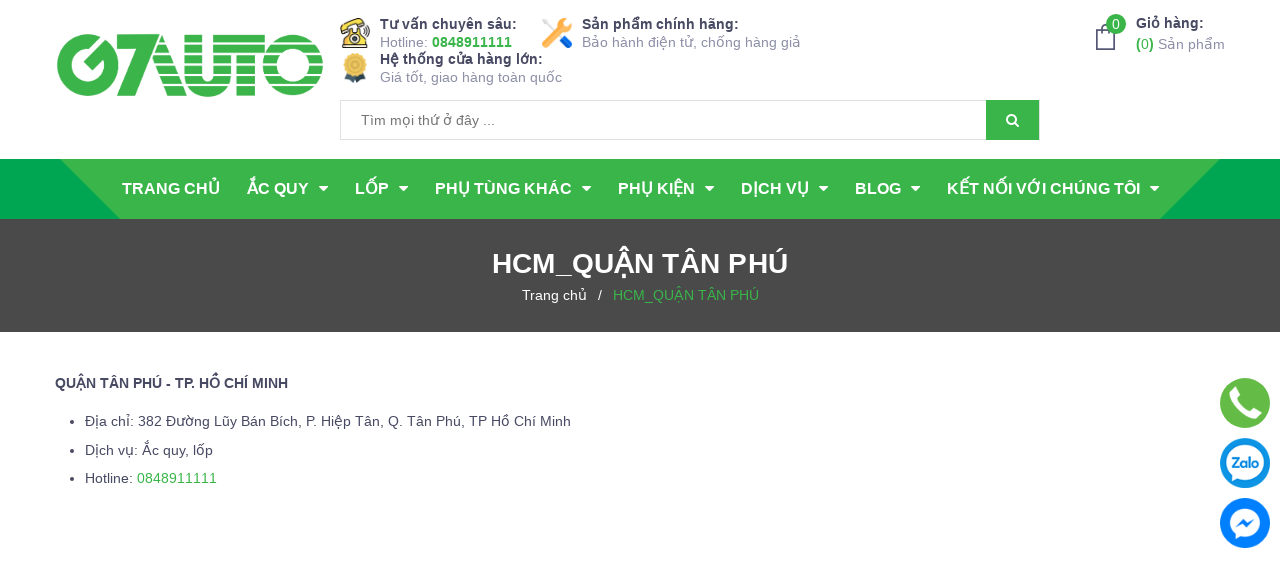

--- FILE ---
content_type: text/html; charset=utf-8
request_url: https://g7auto.vn/hcm-quan-tan-phu
body_size: 52713
content:
<!DOCTYPE html>
<html lang="vi">
	<head>
	<!-- Google Tag Manager -->
<script>(function(w,d,s,l,i){w[l]=w[l]||[];w[l].push({'gtm.start':
new Date().getTime(),event:'gtm.js'});var f=d.getElementsByTagName(s)[0],
j=d.createElement(s),dl=l!='dataLayer'?'&l='+l:'';j.async=true;j.src=
'https://www.googletagmanager.com/gtm.js?id='+i+dl;f.parentNode.insertBefore(j,f);
})(window,document,'script','dataLayer','GTM-MZWLFW9');</script>
<!-- End Google Tag Manager -->
        <link rel="alternate" hreflang="vi-vn" href="https://g7auto.vn/hcm-quan-tan-phu"/> 
		<link rel="alternate" hreflang="x-default" href="https://g7auto.vn/hcm-quan-tan-phu"/> 
		<meta name="viewport" content="width=device-width, initial-scale=1, maximum-scale=1">
		<meta name="google-site-verification" content="vZPYbJA2LyMe6akKejUPWBaZNedLTT0xeMJDhIc141c" />
		<meta name="google-site-verification" content="wlzePusTuAJqcKq9iXJF-iHJXU3d_ywCt9_dALCebFA" />
		<meta name="p:domain_verify" content="18a0ec4dfc00c7881eddb69ac35ac2ad"/>
		<meta http-equiv="Content-Type" content="text/html; charset=utf-8" />
        <meta name="geo.region" content="VN" />
        <meta name="geo.placename" content="G7Auto Car Service" />
        <meta name="geo.position" content="21.025344;105.786379" />
        <meta name="ICBM" content="21.025344, 105.786379" />
		<meta name="copyright" content="G7Auto" />
		 <meta name="author" content="G7Auto.vn"> 
		
		<title> HCM_QUẬN TÂN PHÚ   | G7Auto.vn </title>

		<!-- ================= Page description ================== -->
		
		<meta name="description" content="QUẬN TÂN PHÚ Địa chỉ: 381 Lũy Bán Bích, P. Hiệp Tân, Q. Tân Phú, TP Hồ Chí Minh Dịch vụ: Ắc quy Hotline: 0848911111">
		
		<!-- ================= Meta ================== -->
		<meta name="keywords" content="HCM_QUẬN TÂN PHÚ, | G7Auto.vn, g7auto.vn"/>		
		<link rel="canonical" href="https://g7auto.vn/hcm-quan-tan-phu"/>
		<meta name='revisit-after' content='1 days' />
		
		
		<meta name="robots" content="index,follow" />
		
		<!-- ================= Favicon ================== -->
		
		<link rel="icon" href="//bizweb.dktcdn.net/100/366/403/themes/807590/assets/favicon.png?1763020433586" type="image/x-icon" />
		

		<link href="https://fonts.googleapis.com/css?family=Roboto+Condensed:400,700&amp;subset=vietnamese" rel="stylesheet">

		<!-- Facebook Open Graph meta tags -->
		
<meta property="og:site_name" content="g7auto.vn" />
<meta property="og:title" content="HCM_QUẬN T&#194;N PH&#218;" />
<meta property="og:type" content="website" />
<meta property="og:locale" content="vi_VN" />
<meta property="og:description" content="QUẬN T&#194;N PH&#218; Địa chỉ:&#160;381 Lũy B&#225;n B&#237;ch, P. Hiệp T&#226;n, Q. T&#226;n Ph&#250;, TP Hồ Ch&#237; Minh Dịch vụ: Ắc quy Hotline:&#160;0848911111" />
<meta property="og:url" content="https://g7auto.vn/hcm-quan-tan-phu" />
<meta property="og:image" content="https://bizweb.dktcdn.net/100/366/403/themes/807590/assets/logo.png?1615599840262" />
<meta property="og:image:alt" content="HCM_QUẬN TÂN PHÚ" />
<meta property="og:image:type" content="image/png" />
<meta property="og:image:width" content="1200" />
<meta property="og:image:height" content="627" />
		
		<meta name="twitter:card" content="summary_large_image" />
<meta name="twitter:site" content="@auto_g7" />
<meta name="twitter:creator" content="@auto_g7" />
<meta name="twitter:title" content="HCM_QUẬN T&#194;N PH&#218;" />
<meta name="twitter:description" content="QUẬN T&#194;N PH&#218; Địa chỉ:&#160;381 Lũy B&#225;n B&#237;ch, P. Hiệp T&#226;n, Q. T&#226;n Ph&#250;, TP Hồ Ch&#237; Minh Dịch vụ: Ắc quy Hotline:&#160;0848911111" />

<meta name="twitter:image" content="https://bizweb.dktcdn.net/100/366/403/themes/807590/assets/logo.png?1615599840262" />

<meta name="twitter:url" content="https://g7auto.vn/hcm-quan-tan-phu"/>	
		<!-- Plugin CSS -->
		<meta name='dmca-site-verification' content='bHNvN084Z1FhRzF4VlY4bjRBNEhTdz090' />

      
		<script type="application/ld+json">
        { "@context": "https://schema.org", "@type": "BreadcrumbList", "itemListElement": 
              [{"@type": "ListItem",
                "position": 1,
                "item": "https://g7auto.vn",
                "name": "Trang chủ"},
      
      
      
      
      
               {"@type": "ListItem",
                "position": 2,
                "item": "https://g7auto.vn/hcm-quan-tan-phu",
                "name": "HCM_QUẬN TÂN PHÚ" }
               ]} </script>
      
      
    
	  



		
		<!-- Plugin CSS -->	
		<link href="//bizweb.dktcdn.net/100/366/403/themes/807590/assets/plugin.scss.css?1763020433586" rel="stylesheet" type="text/css" media="all" />

		<link rel="preload" as="style" type="text/css" href="//bizweb.dktcdn.net/100/366/403/themes/807590/assets/base.scss.css?1763020433586">
		<link href="//bizweb.dktcdn.net/100/366/403/themes/807590/assets/base.scss.css?1763020433586" rel="stylesheet" type="text/css" media="all" />	

		<link rel="preload" as="style" type="text/css" href="//bizweb.dktcdn.net/100/366/403/themes/807590/assets/style.scss.css?1763020433586">
		<link href="//bizweb.dktcdn.net/100/366/403/themes/807590/assets/style.scss.css?1763020433586" rel="stylesheet" type="text/css" media="all" />	

		<link rel="preload" as="style" type="text/css" href="//bizweb.dktcdn.net/100/366/403/themes/807590/assets/module.scss.css?1763020433586">
		<link href="//bizweb.dktcdn.net/100/366/403/themes/807590/assets/module.scss.css?1763020433586" rel="stylesheet" type="text/css" media="all" />

		<link rel="preload" as="style" type="text/css" href="//bizweb.dktcdn.net/100/366/403/themes/807590/assets/responsive.scss.css?1763020433586">
		<link href="//bizweb.dktcdn.net/100/366/403/themes/807590/assets/responsive.scss.css?1763020433586" rel="stylesheet" type="text/css" media="all" />

		<!-- Header JS -->	
		<script>
/*! jQuery v2.2.3 | (c) jQuery Foundation | jquery.org/license */ 
!function(a,b){"object"==typeof module&&"object"==typeof module.exports?module.exports=a.document?b(a,!0):function(a){if(!a.document)throw new Error("jQuery requires a window with a document");return b(a)}:b(a)}("undefined"!=typeof window?window:this,function(a,b){var c=[],d=a.document,e=c.slice,f=c.concat,g=c.push,h=c.indexOf,i={},j=i.toString,k=i.hasOwnProperty,l={},m="2.2.3",n=function(a,b){return new n.fn.init(a,b)},o=/^[\s\uFEFF\xA0]+|[\s\uFEFF\xA0]+$/g,p=/^-ms-/,q=/-([\da-z])/gi,r=function(a,b){return b.toUpperCase()};n.fn=n.prototype={jquery:m,constructor:n,selector:"",length:0,toArray:function(){return e.call(this)},get:function(a){return null!=a?0>a?this[a+this.length]:this[a]:e.call(this)},pushStack:function(a){var b=n.merge(this.constructor(),a);return b.prevObject=this,b.context=this.context,b},each:function(a){return n.each(this,a)},map:function(a){return this.pushStack(n.map(this,function(b,c){return a.call(b,c,b)}))},slice:function(){return this.pushStack(e.apply(this,arguments))},first:function(){return this.eq(0)},last:function(){return this.eq(-1)},eq:function(a){var b=this.length,c=+a+(0>a?b:0);return this.pushStack(c>=0&&b>c?[this[c]]:[])},end:function(){return this.prevObject||this.constructor()},push:g,sort:c.sort,splice:c.splice},n.extend=n.fn.extend=function(){var a,b,c,d,e,f,g=arguments[0]||{},h=1,i=arguments.length,j=!1;for("boolean"==typeof g&&(j=g,g=arguments[h]||{},h++),"object"==typeof g||n.isFunction(g)||(g={}),h===i&&(g=this,h--);i>h;h++)if(null!=(a=arguments[h]))for(b in a)c=g[b],d=a[b],g!==d&&(j&&d&&(n.isPlainObject(d)||(e=n.isArray(d)))?(e?(e=!1,f=c&&n.isArray(c)?c:[]):f=c&&n.isPlainObject(c)?c:{},g[b]=n.extend(j,f,d)):void 0!==d&&(g[b]=d));return g},n.extend({expando:"jQuery"+(m+Math.random()).replace(/\D/g,""),isReady:!0,error:function(a){throw new Error(a)},noop:function(){},isFunction:function(a){return"function"===n.type(a)},isArray:Array.isArray,isWindow:function(a){return null!=a&&a===a.window},isNumeric:function(a){var b=a&&a.toString();return!n.isArray(a)&&b-parseFloat(b)+1>=0},isPlainObject:function(a){var b;if("object"!==n.type(a)||a.nodeType||n.isWindow(a))return!1;if(a.constructor&&!k.call(a,"constructor")&&!k.call(a.constructor.prototype||{},"isPrototypeOf"))return!1;for(b in a);return void 0===b||k.call(a,b)},isEmptyObject:function(a){var b;for(b in a)return!1;return!0},type:function(a){return null==a?a+"":"object"==typeof a||"function"==typeof a?i[j.call(a)]||"object":typeof a},globalEval:function(a){var b,c=eval;a=n.trim(a),a&&(1===a.indexOf("use strict")?(b=d.createElement("script"),b.text=a,d.head.appendChild(b).parentNode.removeChild(b)):c(a))},camelCase:function(a){return a.replace(p,"ms-").replace(q,r)},nodeName:function(a,b){return a.nodeName&&a.nodeName.toLowerCase()===b.toLowerCase()},each:function(a,b){var c,d=0;if(s(a)){for(c=a.length;c>d;d++)if(b.call(a[d],d,a[d])===!1)break}else for(d in a)if(b.call(a[d],d,a[d])===!1)break;return a},trim:function(a){return null==a?"":(a+"").replace(o,"")},makeArray:function(a,b){var c=b||[];return null!=a&&(s(Object(a))?n.merge(c,"string"==typeof a?[a]:a):g.call(c,a)),c},inArray:function(a,b,c){return null==b?-1:h.call(b,a,c)},merge:function(a,b){for(var c=+b.length,d=0,e=a.length;c>d;d++)a[e++]=b[d];return a.length=e,a},grep:function(a,b,c){for(var d,e=[],f=0,g=a.length,h=!c;g>f;f++)d=!b(a[f],f),d!==h&&e.push(a[f]);return e},map:function(a,b,c){var d,e,g=0,h=[];if(s(a))for(d=a.length;d>g;g++)e=b(a[g],g,c),null!=e&&h.push(e);else for(g in a)e=b(a[g],g,c),null!=e&&h.push(e);return f.apply([],h)},guid:1,proxy:function(a,b){var c,d,f;return"string"==typeof b&&(c=a[b],b=a,a=c),n.isFunction(a)?(d=e.call(arguments,2),f=function(){return a.apply(b||this,d.concat(e.call(arguments)))},f.guid=a.guid=a.guid||n.guid++,f):void 0},now:Date.now,support:l}),"function"==typeof Symbol&&(n.fn[Symbol.iterator]=c[Symbol.iterator]),n.each("Boolean Number String Function Array Date RegExp Object Error Symbol".split(" "),function(a,b){i["[object "+b+"]"]=b.toLowerCase()});function s(a){var b=!!a&&"length"in a&&a.length,c=n.type(a);return"function"===c||n.isWindow(a)?!1:"array"===c||0===b||"number"==typeof b&&b>0&&b-1 in a}var t=function(a){var b,c,d,e,f,g,h,i,j,k,l,m,n,o,p,q,r,s,t,u="sizzle"+1*new Date,v=a.document,w=0,x=0,y=ga(),z=ga(),A=ga(),B=function(a,b){return a===b&&(l=!0),0},C=1<<31,D={}.hasOwnProperty,E=[],F=E.pop,G=E.push,H=E.push,I=E.slice,J=function(a,b){for(var c=0,d=a.length;d>c;c++)if(a[c]===b)return c;return-1},K="checked|selected|async|autofocus|autoplay|controls|defer|disabled|hidden|ismap|loop|multiple|open|readonly|required|scoped",L="[\\x20\\t\\r\\n\\f]",M="(?:\\\\.|[\\w-]|[^\\x00-\\xa0])+",N="\\["+L+"*("+M+")(?:"+L+"*([*^$|!~]?=)"+L+"*(?:'((?:\\\\.|[^\\\\'])*)'|\"((?:\\\\.|[^\\\\\"])*)\"|("+M+"))|)"+L+"*\\]",O=":("+M+")(?:\\((('((?:\\\\.|[^\\\\'])*)'|\"((?:\\\\.|[^\\\\\"])*)\")|((?:\\\\.|[^\\\\()[\\]]|"+N+")*)|.*)\\)|)",P=new RegExp(L+"+","g"),Q=new RegExp("^"+L+"+|((?:^|[^\\\\])(?:\\\\.)*)"+L+"+$","g"),R=new RegExp("^"+L+"*,"+L+"*"),S=new RegExp("^"+L+"*([>+~]|"+L+")"+L+"*"),T=new RegExp("="+L+"*([^\\]'\"]*?)"+L+"*\\]","g"),U=new RegExp(O),V=new RegExp("^"+M+"$"),W={ID:new RegExp("^#("+M+")"),CLASS:new RegExp("^\\.("+M+")"),TAG:new RegExp("^("+M+"|[*])"),ATTR:new RegExp("^"+N),PSEUDO:new RegExp("^"+O),CHILD:new RegExp("^:(only|first|last|nth|nth-last)-(child|of-type)(?:\\("+L+"*(even|odd|(([+-]|)(\\d*)n|)"+L+"*(?:([+-]|)"+L+"*(\\d+)|))"+L+"*\\)|)","i"),bool:new RegExp("^(?:"+K+")$","i"),needsContext:new RegExp("^"+L+"*[>+~]|:(even|odd|eq|gt|lt|nth|first|last)(?:\\("+L+"*((?:-\\d)?\\d*)"+L+"*\\)|)(?=[^-]|$)","i")},X=/^(?:input|select|textarea|button)$/i,Y=/^h\d$/i,Z=/^[^{]+\{\s*\[native \w/,$=/^(?:#([\w-]+)|(\w+)|\.([\w-]+))$/,_=/[+~]/,aa=/'|\\/g,ba=new RegExp("\\\\([\\da-f]{1,6}"+L+"?|("+L+")|.)","ig"),ca=function(a,b,c){var d="0x"+b-65536;return d!==d||c?b:0>d?String.fromCharCode(d+65536):String.fromCharCode(d>>10|55296,1023&d|56320)},da=function(){m()};try{H.apply(E=I.call(v.childNodes),v.childNodes),E[v.childNodes.length].nodeType}catch(ea){H={apply:E.length?function(a,b){G.apply(a,I.call(b))}:function(a,b){var c=a.length,d=0;while(a[c++]=b[d++]);a.length=c-1}}}function fa(a,b,d,e){var f,h,j,k,l,o,r,s,w=b&&b.ownerDocument,x=b?b.nodeType:9;if(d=d||[],"string"!=typeof a||!a||1!==x&&9!==x&&11!==x)return d;if(!e&&((b?b.ownerDocument||b:v)!==n&&m(b),b=b||n,p)){if(11!==x&&(o=$.exec(a)))if(f=o[1]){if(9===x){if(!(j=b.getElementById(f)))return d;if(j.id===f)return d.push(j),d}else if(w&&(j=w.getElementById(f))&&t(b,j)&&j.id===f)return d.push(j),d}else{if(o[2])return H.apply(d,b.getElementsByTagName(a)),d;if((f=o[3])&&c.getElementsByClassName&&b.getElementsByClassName)return H.apply(d,b.getElementsByClassName(f)),d}if(c.qsa&&!A[a+" "]&&(!q||!q.test(a))){if(1!==x)w=b,s=a;else if("object"!==b.nodeName.toLowerCase()){(k=b.getAttribute("id"))?k=k.replace(aa,"\\$&"):b.setAttribute("id",k=u),r=g(a),h=r.length,l=V.test(k)?"#"+k:"[id='"+k+"']";while(h--)r[h]=l+" "+qa(r[h]);s=r.join(","),w=_.test(a)&&oa(b.parentNode)||b}if(s)try{return H.apply(d,w.querySelectorAll(s)),d}catch(y){}finally{k===u&&b.removeAttribute("id")}}}return i(a.replace(Q,"$1"),b,d,e)}function ga(){var a=[];function b(c,e){return a.push(c+" ")>d.cacheLength&&delete b[a.shift()],b[c+" "]=e}return b}function ha(a){return a[u]=!0,a}function ia(a){var b=n.createElement("div");try{return!!a(b)}catch(c){return!1}finally{b.parentNode&&b.parentNode.removeChild(b),b=null}}function ja(a,b){var c=a.split("|"),e=c.length;while(e--)d.attrHandle[c[e]]=b}function ka(a,b){var c=b&&a,d=c&&1===a.nodeType&&1===b.nodeType&&(~b.sourceIndex||C)-(~a.sourceIndex||C);if(d)return d;if(c)while(c=c.nextSibling)if(c===b)return-1;return a?1:-1}function la(a){return function(b){var c=b.nodeName.toLowerCase();return"input"===c&&b.type===a}}function ma(a){return function(b){var c=b.nodeName.toLowerCase();return("input"===c||"button"===c)&&b.type===a}}function na(a){return ha(function(b){return b=+b,ha(function(c,d){var e,f=a([],c.length,b),g=f.length;while(g--)c[e=f[g]]&&(c[e]=!(d[e]=c[e]))})})}function oa(a){return a&&"undefined"!=typeof a.getElementsByTagName&&a}c=fa.support={},f=fa.isXML=function(a){var b=a&&(a.ownerDocument||a).documentElement;return b?"HTML"!==b.nodeName:!1},m=fa.setDocument=function(a){var b,e,g=a?a.ownerDocument||a:v;return g!==n&&9===g.nodeType&&g.documentElement?(n=g,o=n.documentElement,p=!f(n),(e=n.defaultView)&&e.top!==e&&(e.addEventListener?e.addEventListener("unload",da,!1):e.attachEvent&&e.attachEvent("onunload",da)),c.attributes=ia(function(a){return a.className="i",!a.getAttribute("className")}),c.getElementsByTagName=ia(function(a){return a.appendChild(n.createComment("")),!a.getElementsByTagName("*").length}),c.getElementsByClassName=Z.test(n.getElementsByClassName),c.getById=ia(function(a){return o.appendChild(a).id=u,!n.getElementsByName||!n.getElementsByName(u).length}),c.getById?(d.find.ID=function(a,b){if("undefined"!=typeof b.getElementById&&p){var c=b.getElementById(a);return c?[c]:[]}},d.filter.ID=function(a){var b=a.replace(ba,ca);return function(a){return a.getAttribute("id")===b}}):(delete d.find.ID,d.filter.ID=function(a){var b=a.replace(ba,ca);return function(a){var c="undefined"!=typeof a.getAttributeNode&&a.getAttributeNode("id");return c&&c.value===b}}),d.find.TAG=c.getElementsByTagName?function(a,b){return"undefined"!=typeof b.getElementsByTagName?b.getElementsByTagName(a):c.qsa?b.querySelectorAll(a):void 0}:function(a,b){var c,d=[],e=0,f=b.getElementsByTagName(a);if("*"===a){while(c=f[e++])1===c.nodeType&&d.push(c);return d}return f},d.find.CLASS=c.getElementsByClassName&&function(a,b){return"undefined"!=typeof b.getElementsByClassName&&p?b.getElementsByClassName(a):void 0},r=[],q=[],(c.qsa=Z.test(n.querySelectorAll))&&(ia(function(a){o.appendChild(a).innerHTML="<a id='"+u+"'></a><select id='"+u+"-\r\\' msallowcapture=''><option selected=''></option></select>",a.querySelectorAll("[msallowcapture^='']").length&&q.push("[*^$]="+L+"*(?:''|\"\")"),a.querySelectorAll("[selected]").length||q.push("\\["+L+"*(?:value|"+K+")"),a.querySelectorAll("[id~="+u+"-]").length||q.push("~="),a.querySelectorAll(":checked").length||q.push(":checked"),a.querySelectorAll("a#"+u+"+*").length||q.push(".#.+[+~]")}),ia(function(a){var b=n.createElement("input");b.setAttribute("type","hidden"),a.appendChild(b).setAttribute("name","D"),a.querySelectorAll("[name=d]").length&&q.push("name"+L+"*[*^$|!~]?="),a.querySelectorAll(":enabled").length||q.push(":enabled",":disabled"),a.querySelectorAll("*,:x"),q.push(",.*:")})),(c.matchesSelector=Z.test(s=o.matches||o.webkitMatchesSelector||o.mozMatchesSelector||o.oMatchesSelector||o.msMatchesSelector))&&ia(function(a){c.disconnectedMatch=s.call(a,"div"),s.call(a,"[s!='']:x"),r.push("!=",O)}),q=q.length&&new RegExp(q.join("|")),r=r.length&&new RegExp(r.join("|")),b=Z.test(o.compareDocumentPosition),t=b||Z.test(o.contains)?function(a,b){var c=9===a.nodeType?a.documentElement:a,d=b&&b.parentNode;return a===d||!(!d||1!==d.nodeType||!(c.contains?c.contains(d):a.compareDocumentPosition&&16&a.compareDocumentPosition(d)))}:function(a,b){if(b)while(b=b.parentNode)if(b===a)return!0;return!1},B=b?function(a,b){if(a===b)return l=!0,0;var d=!a.compareDocumentPosition-!b.compareDocumentPosition;return d?d:(d=(a.ownerDocument||a)===(b.ownerDocument||b)?a.compareDocumentPosition(b):1,1&d||!c.sortDetached&&b.compareDocumentPosition(a)===d?a===n||a.ownerDocument===v&&t(v,a)?-1:b===n||b.ownerDocument===v&&t(v,b)?1:k?J(k,a)-J(k,b):0:4&d?-1:1)}:function(a,b){if(a===b)return l=!0,0;var c,d=0,e=a.parentNode,f=b.parentNode,g=[a],h=[b];if(!e||!f)return a===n?-1:b===n?1:e?-1:f?1:k?J(k,a)-J(k,b):0;if(e===f)return ka(a,b);c=a;while(c=c.parentNode)g.unshift(c);c=b;while(c=c.parentNode)h.unshift(c);while(g[d]===h[d])d++;return d?ka(g[d],h[d]):g[d]===v?-1:h[d]===v?1:0},n):n},fa.matches=function(a,b){return fa(a,null,null,b)},fa.matchesSelector=function(a,b){if((a.ownerDocument||a)!==n&&m(a),b=b.replace(T,"='$1']"),c.matchesSelector&&p&&!A[b+" "]&&(!r||!r.test(b))&&(!q||!q.test(b)))try{var d=s.call(a,b);if(d||c.disconnectedMatch||a.document&&11!==a.document.nodeType)return d}catch(e){}return fa(b,n,null,[a]).length>0},fa.contains=function(a,b){return(a.ownerDocument||a)!==n&&m(a),t(a,b)},fa.attr=function(a,b){(a.ownerDocument||a)!==n&&m(a);var e=d.attrHandle[b.toLowerCase()],f=e&&D.call(d.attrHandle,b.toLowerCase())?e(a,b,!p):void 0;return void 0!==f?f:c.attributes||!p?a.getAttribute(b):(f=a.getAttributeNode(b))&&f.specified?f.value:null},fa.error=function(a){throw new Error("Syntax error, unrecognized expression: "+a)},fa.uniqueSort=function(a){var b,d=[],e=0,f=0;if(l=!c.detectDuplicates,k=!c.sortStable&&a.slice(0),a.sort(B),l){while(b=a[f++])b===a[f]&&(e=d.push(f));while(e--)a.splice(d[e],1)}return k=null,a},e=fa.getText=function(a){var b,c="",d=0,f=a.nodeType;if(f){if(1===f||9===f||11===f){if("string"==typeof a.textContent)return a.textContent;for(a=a.firstChild;a;a=a.nextSibling)c+=e(a)}else if(3===f||4===f)return a.nodeValue}else while(b=a[d++])c+=e(b);return c},d=fa.selectors={cacheLength:50,createPseudo:ha,match:W,attrHandle:{},find:{},relative:{">":{dir:"parentNode",first:!0}," ":{dir:"parentNode"},"+":{dir:"previousSibling",first:!0},"~":{dir:"previousSibling"}},preFilter:{ATTR:function(a){return a[1]=a[1].replace(ba,ca),a[3]=(a[3]||a[4]||a[5]||"").replace(ba,ca),"~="===a[2]&&(a[3]=" "+a[3]+" "),a.slice(0,4)},CHILD:function(a){return a[1]=a[1].toLowerCase(),"nth"===a[1].slice(0,3)?(a[3]||fa.error(a[0]),a[4]=+(a[4]?a[5]+(a[6]||1):2*("even"===a[3]||"odd"===a[3])),a[5]=+(a[7]+a[8]||"odd"===a[3])):a[3]&&fa.error(a[0]),a},PSEUDO:function(a){var b,c=!a[6]&&a[2];return W.CHILD.test(a[0])?null:(a[3]?a[2]=a[4]||a[5]||"":c&&U.test(c)&&(b=g(c,!0))&&(b=c.indexOf(")",c.length-b)-c.length)&&(a[0]=a[0].slice(0,b),a[2]=c.slice(0,b)),a.slice(0,3))}},filter:{TAG:function(a){var b=a.replace(ba,ca).toLowerCase();return"*"===a?function(){return!0}:function(a){return a.nodeName&&a.nodeName.toLowerCase()===b}},CLASS:function(a){var b=y[a+" "];return b||(b=new RegExp("(^|"+L+")"+a+"("+L+"|$)"))&&y(a,function(a){return b.test("string"==typeof a.className&&a.className||"undefined"!=typeof a.getAttribute&&a.getAttribute("class")||"")})},ATTR:function(a,b,c){return function(d){var e=fa.attr(d,a);return null==e?"!="===b:b?(e+="","="===b?e===c:"!="===b?e!==c:"^="===b?c&&0===e.indexOf(c):"*="===b?c&&e.indexOf(c)>-1:"$="===b?c&&e.slice(-c.length)===c:"~="===b?(" "+e.replace(P," ")+" ").indexOf(c)>-1:"|="===b?e===c||e.slice(0,c.length+1)===c+"-":!1):!0}},CHILD:function(a,b,c,d,e){var f="nth"!==a.slice(0,3),g="last"!==a.slice(-4),h="of-type"===b;return 1===d&&0===e?function(a){return!!a.parentNode}:function(b,c,i){var j,k,l,m,n,o,p=f!==g?"nextSibling":"previousSibling",q=b.parentNode,r=h&&b.nodeName.toLowerCase(),s=!i&&!h,t=!1;if(q){if(f){while(p){m=b;while(m=m[p])if(h?m.nodeName.toLowerCase()===r:1===m.nodeType)return!1;o=p="only"===a&&!o&&"nextSibling"}return!0}if(o=[g?q.firstChild:q.lastChild],g&&s){m=q,l=m[u]||(m[u]={}),k=l[m.uniqueID]||(l[m.uniqueID]={}),j=k[a]||[],n=j[0]===w&&j[1],t=n&&j[2],m=n&&q.childNodes[n];while(m=++n&&m&&m[p]||(t=n=0)||o.pop())if(1===m.nodeType&&++t&&m===b){k[a]=[w,n,t];break}}else if(s&&(m=b,l=m[u]||(m[u]={}),k=l[m.uniqueID]||(l[m.uniqueID]={}),j=k[a]||[],n=j[0]===w&&j[1],t=n),t===!1)while(m=++n&&m&&m[p]||(t=n=0)||o.pop())if((h?m.nodeName.toLowerCase()===r:1===m.nodeType)&&++t&&(s&&(l=m[u]||(m[u]={}),k=l[m.uniqueID]||(l[m.uniqueID]={}),k[a]=[w,t]),m===b))break;return t-=e,t===d||t%d===0&&t/d>=0}}},PSEUDO:function(a,b){var c,e=d.pseudos[a]||d.setFilters[a.toLowerCase()]||fa.error("unsupported pseudo: "+a);return e[u]?e(b):e.length>1?(c=[a,a,"",b],d.setFilters.hasOwnProperty(a.toLowerCase())?ha(function(a,c){var d,f=e(a,b),g=f.length;while(g--)d=J(a,f[g]),a[d]=!(c[d]=f[g])}):function(a){return e(a,0,c)}):e}},pseudos:{not:ha(function(a){var b=[],c=[],d=h(a.replace(Q,"$1"));return d[u]?ha(function(a,b,c,e){var f,g=d(a,null,e,[]),h=a.length;while(h--)(f=g[h])&&(a[h]=!(b[h]=f))}):function(a,e,f){return b[0]=a,d(b,null,f,c),b[0]=null,!c.pop()}}),has:ha(function(a){return function(b){return fa(a,b).length>0}}),contains:ha(function(a){return a=a.replace(ba,ca),function(b){return(b.textContent||b.innerText||e(b)).indexOf(a)>-1}}),lang:ha(function(a){return V.test(a||"")||fa.error("unsupported lang: "+a),a=a.replace(ba,ca).toLowerCase(),function(b){var c;do if(c=p?b.lang:b.getAttribute("xml:lang")||b.getAttribute("lang"))return c=c.toLowerCase(),c===a||0===c.indexOf(a+"-");while((b=b.parentNode)&&1===b.nodeType);return!1}}),target:function(b){var c=a.location&&a.location.hash;return c&&c.slice(1)===b.id},root:function(a){return a===o},focus:function(a){return a===n.activeElement&&(!n.hasFocus||n.hasFocus())&&!!(a.type||a.href||~a.tabIndex)},enabled:function(a){return a.disabled===!1},disabled:function(a){return a.disabled===!0},checked:function(a){var b=a.nodeName.toLowerCase();return"input"===b&&!!a.checked||"option"===b&&!!a.selected},selected:function(a){return a.parentNode&&a.parentNode.selectedIndex,a.selected===!0},empty:function(a){for(a=a.firstChild;a;a=a.nextSibling)if(a.nodeType<6)return!1;return!0},parent:function(a){return!d.pseudos.empty(a)},header:function(a){return Y.test(a.nodeName)},input:function(a){return X.test(a.nodeName)},button:function(a){var b=a.nodeName.toLowerCase();return"input"===b&&"button"===a.type||"button"===b},text:function(a){var b;return"input"===a.nodeName.toLowerCase()&&"text"===a.type&&(null==(b=a.getAttribute("type"))||"text"===b.toLowerCase())},first:na(function(){return[0]}),last:na(function(a,b){return[b-1]}),eq:na(function(a,b,c){return[0>c?c+b:c]}),even:na(function(a,b){for(var c=0;b>c;c+=2)a.push(c);return a}),odd:na(function(a,b){for(var c=1;b>c;c+=2)a.push(c);return a}),lt:na(function(a,b,c){for(var d=0>c?c+b:c;--d>=0;)a.push(d);return a}),gt:na(function(a,b,c){for(var d=0>c?c+b:c;++d<b;)a.push(d);return a})}},d.pseudos.nth=d.pseudos.eq;for(b in{radio:!0,checkbox:!0,file:!0,password:!0,image:!0})d.pseudos[b]=la(b);for(b in{submit:!0,reset:!0})d.pseudos[b]=ma(b);function pa(){}pa.prototype=d.filters=d.pseudos,d.setFilters=new pa,g=fa.tokenize=function(a,b){var c,e,f,g,h,i,j,k=z[a+" "];if(k)return b?0:k.slice(0);h=a,i=[],j=d.preFilter;while(h){c&&!(e=R.exec(h))||(e&&(h=h.slice(e[0].length)||h),i.push(f=[])),c=!1,(e=S.exec(h))&&(c=e.shift(),f.push({value:c,type:e[0].replace(Q," ")}),h=h.slice(c.length));for(g in d.filter)!(e=W[g].exec(h))||j[g]&&!(e=j[g](e))||(c=e.shift(),f.push({value:c,type:g,matches:e}),h=h.slice(c.length));if(!c)break}return b?h.length:h?fa.error(a):z(a,i).slice(0)};function qa(a){for(var b=0,c=a.length,d="";c>b;b++)d+=a[b].value;return d}function ra(a,b,c){var d=b.dir,e=c&&"parentNode"===d,f=x++;return b.first?function(b,c,f){while(b=b[d])if(1===b.nodeType||e)return a(b,c,f)}:function(b,c,g){var h,i,j,k=[w,f];if(g){while(b=b[d])if((1===b.nodeType||e)&&a(b,c,g))return!0}else while(b=b[d])if(1===b.nodeType||e){if(j=b[u]||(b[u]={}),i=j[b.uniqueID]||(j[b.uniqueID]={}),(h=i[d])&&h[0]===w&&h[1]===f)return k[2]=h[2];if(i[d]=k,k[2]=a(b,c,g))return!0}}}function sa(a){return a.length>1?function(b,c,d){var e=a.length;while(e--)if(!a[e](b,c,d))return!1;return!0}:a[0]}function ta(a,b,c){for(var d=0,e=b.length;e>d;d++)fa(a,b[d],c);return c}function ua(a,b,c,d,e){for(var f,g=[],h=0,i=a.length,j=null!=b;i>h;h++)(f=a[h])&&(c&&!c(f,d,e)||(g.push(f),j&&b.push(h)));return g}function va(a,b,c,d,e,f){return d&&!d[u]&&(d=va(d)),e&&!e[u]&&(e=va(e,f)),ha(function(f,g,h,i){var j,k,l,m=[],n=[],o=g.length,p=f||ta(b||"*",h.nodeType?[h]:h,[]),q=!a||!f&&b?p:ua(p,m,a,h,i),r=c?e||(f?a:o||d)?[]:g:q;if(c&&c(q,r,h,i),d){j=ua(r,n),d(j,[],h,i),k=j.length;while(k--)(l=j[k])&&(r[n[k]]=!(q[n[k]]=l))}if(f){if(e||a){if(e){j=[],k=r.length;while(k--)(l=r[k])&&j.push(q[k]=l);e(null,r=[],j,i)}k=r.length;while(k--)(l=r[k])&&(j=e?J(f,l):m[k])>-1&&(f[j]=!(g[j]=l))}}else r=ua(r===g?r.splice(o,r.length):r),e?e(null,g,r,i):H.apply(g,r)})}function wa(a){for(var b,c,e,f=a.length,g=d.relative[a[0].type],h=g||d.relative[" "],i=g?1:0,k=ra(function(a){return a===b},h,!0),l=ra(function(a){return J(b,a)>-1},h,!0),m=[function(a,c,d){var e=!g&&(d||c!==j)||((b=c).nodeType?k(a,c,d):l(a,c,d));return b=null,e}];f>i;i++)if(c=d.relative[a[i].type])m=[ra(sa(m),c)];else{if(c=d.filter[a[i].type].apply(null,a[i].matches),c[u]){for(e=++i;f>e;e++)if(d.relative[a[e].type])break;return va(i>1&&sa(m),i>1&&qa(a.slice(0,i-1).concat({value:" "===a[i-2].type?"*":""})).replace(Q,"$1"),c,e>i&&wa(a.slice(i,e)),f>e&&wa(a=a.slice(e)),f>e&&qa(a))}m.push(c)}return sa(m)}function xa(a,b){var c=b.length>0,e=a.length>0,f=function(f,g,h,i,k){var l,o,q,r=0,s="0",t=f&&[],u=[],v=j,x=f||e&&d.find.TAG("*",k),y=w+=null==v?1:Math.random()||.1,z=x.length;for(k&&(j=g===n||g||k);s!==z&&null!=(l=x[s]);s++){if(e&&l){o=0,g||l.ownerDocument===n||(m(l),h=!p);while(q=a[o++])if(q(l,g||n,h)){i.push(l);break}k&&(w=y)}c&&((l=!q&&l)&&r--,f&&t.push(l))}if(r+=s,c&&s!==r){o=0;while(q=b[o++])q(t,u,g,h);if(f){if(r>0)while(s--)t[s]||u[s]||(u[s]=F.call(i));u=ua(u)}H.apply(i,u),k&&!f&&u.length>0&&r+b.length>1&&fa.uniqueSort(i)}return k&&(w=y,j=v),t};return c?ha(f):f}return h=fa.compile=function(a,b){var c,d=[],e=[],f=A[a+" "];if(!f){b||(b=g(a)),c=b.length;while(c--)f=wa(b[c]),f[u]?d.push(f):e.push(f);f=A(a,xa(e,d)),f.selector=a}return f},i=fa.select=function(a,b,e,f){var i,j,k,l,m,n="function"==typeof a&&a,o=!f&&g(a=n.selector||a);if(e=e||[],1===o.length){if(j=o[0]=o[0].slice(0),j.length>2&&"ID"===(k=j[0]).type&&c.getById&&9===b.nodeType&&p&&d.relative[j[1].type]){if(b=(d.find.ID(k.matches[0].replace(ba,ca),b)||[])[0],!b)return e;n&&(b=b.parentNode),a=a.slice(j.shift().value.length)}i=W.needsContext.test(a)?0:j.length;while(i--){if(k=j[i],d.relative[l=k.type])break;if((m=d.find[l])&&(f=m(k.matches[0].replace(ba,ca),_.test(j[0].type)&&oa(b.parentNode)||b))){if(j.splice(i,1),a=f.length&&qa(j),!a)return H.apply(e,f),e;break}}}return(n||h(a,o))(f,b,!p,e,!b||_.test(a)&&oa(b.parentNode)||b),e},c.sortStable=u.split("").sort(B).join("")===u,c.detectDuplicates=!!l,m(),c.sortDetached=ia(function(a){return 1&a.compareDocumentPosition(n.createElement("div"))}),ia(function(a){return a.innerHTML="<a href='#'></a>","#"===a.firstChild.getAttribute("href")})||ja("type|href|height|width",function(a,b,c){return c?void 0:a.getAttribute(b,"type"===b.toLowerCase()?1:2)}),c.attributes&&ia(function(a){return a.innerHTML="<input/>",a.firstChild.setAttribute("value",""),""===a.firstChild.getAttribute("value")})||ja("value",function(a,b,c){return c||"input"!==a.nodeName.toLowerCase()?void 0:a.defaultValue}),ia(function(a){return null==a.getAttribute("disabled")})||ja(K,function(a,b,c){var d;return c?void 0:a[b]===!0?b.toLowerCase():(d=a.getAttributeNode(b))&&d.specified?d.value:null}),fa}(a);n.find=t,n.expr=t.selectors,n.expr[":"]=n.expr.pseudos,n.uniqueSort=n.unique=t.uniqueSort,n.text=t.getText,n.isXMLDoc=t.isXML,n.contains=t.contains;var u=function(a,b,c){var d=[],e=void 0!==c;while((a=a[b])&&9!==a.nodeType)if(1===a.nodeType){if(e&&n(a).is(c))break;d.push(a)}return d},v=function(a,b){for(var c=[];a;a=a.nextSibling)1===a.nodeType&&a!==b&&c.push(a);return c},w=n.expr.match.needsContext,x=/^<([\w-]+)\s*\/?>(?:<\/\1>|)$/,y=/^.[^:#\[\.,]*$/;function z(a,b,c){if(n.isFunction(b))return n.grep(a,function(a,d){return!!b.call(a,d,a)!==c});if(b.nodeType)return n.grep(a,function(a){return a===b!==c});if("string"==typeof b){if(y.test(b))return n.filter(b,a,c);b=n.filter(b,a)}return n.grep(a,function(a){return h.call(b,a)>-1!==c})}n.filter=function(a,b,c){var d=b[0];return c&&(a=":not("+a+")"),1===b.length&&1===d.nodeType?n.find.matchesSelector(d,a)?[d]:[]:n.find.matches(a,n.grep(b,function(a){return 1===a.nodeType}))},n.fn.extend({find:function(a){var b,c=this.length,d=[],e=this;if("string"!=typeof a)return this.pushStack(n(a).filter(function(){for(b=0;c>b;b++)if(n.contains(e[b],this))return!0}));for(b=0;c>b;b++)n.find(a,e[b],d);return d=this.pushStack(c>1?n.unique(d):d),d.selector=this.selector?this.selector+" "+a:a,d},filter:function(a){return this.pushStack(z(this,a||[],!1))},not:function(a){return this.pushStack(z(this,a||[],!0))},is:function(a){return!!z(this,"string"==typeof a&&w.test(a)?n(a):a||[],!1).length}});var A,B=/^(?:\s*(<[\w\W]+>)[^>]*|#([\w-]*))$/,C=n.fn.init=function(a,b,c){var e,f;if(!a)return this;if(c=c||A,"string"==typeof a){if(e="<"===a[0]&&">"===a[a.length-1]&&a.length>=3?[null,a,null]:B.exec(a),!e||!e[1]&&b)return!b||b.jquery?(b||c).find(a):this.constructor(b).find(a);if(e[1]){if(b=b instanceof n?b[0]:b,n.merge(this,n.parseHTML(e[1],b&&b.nodeType?b.ownerDocument||b:d,!0)),x.test(e[1])&&n.isPlainObject(b))for(e in b)n.isFunction(this[e])?this[e](b[e]):this.attr(e,b[e]);return this}return f=d.getElementById(e[2]),f&&f.parentNode&&(this.length=1,this[0]=f),this.context=d,this.selector=a,this}return a.nodeType?(this.context=this[0]=a,this.length=1,this):n.isFunction(a)?void 0!==c.ready?c.ready(a):a(n):(void 0!==a.selector&&(this.selector=a.selector,this.context=a.context),n.makeArray(a,this))};C.prototype=n.fn,A=n(d);var D=/^(?:parents|prev(?:Until|All))/,E={children:!0,contents:!0,next:!0,prev:!0};n.fn.extend({has:function(a){var b=n(a,this),c=b.length;return this.filter(function(){for(var a=0;c>a;a++)if(n.contains(this,b[a]))return!0})},closest:function(a,b){for(var c,d=0,e=this.length,f=[],g=w.test(a)||"string"!=typeof a?n(a,b||this.context):0;e>d;d++)for(c=this[d];c&&c!==b;c=c.parentNode)if(c.nodeType<11&&(g?g.index(c)>-1:1===c.nodeType&&n.find.matchesSelector(c,a))){f.push(c);break}return this.pushStack(f.length>1?n.uniqueSort(f):f)},index:function(a){return a?"string"==typeof a?h.call(n(a),this[0]):h.call(this,a.jquery?a[0]:a):this[0]&&this[0].parentNode?this.first().prevAll().length:-1},add:function(a,b){return this.pushStack(n.uniqueSort(n.merge(this.get(),n(a,b))))},addBack:function(a){return this.add(null==a?this.prevObject:this.prevObject.filter(a))}});function F(a,b){while((a=a[b])&&1!==a.nodeType);return a}n.each({parent:function(a){var b=a.parentNode;return b&&11!==b.nodeType?b:null},parents:function(a){return u(a,"parentNode")},parentsUntil:function(a,b,c){return u(a,"parentNode",c)},next:function(a){return F(a,"nextSibling")},prev:function(a){return F(a,"previousSibling")},nextAll:function(a){return u(a,"nextSibling")},prevAll:function(a){return u(a,"previousSibling")},nextUntil:function(a,b,c){return u(a,"nextSibling",c)},prevUntil:function(a,b,c){return u(a,"previousSibling",c)},siblings:function(a){return v((a.parentNode||{}).firstChild,a)},children:function(a){return v(a.firstChild)},contents:function(a){return a.contentDocument||n.merge([],a.childNodes)}},function(a,b){n.fn[a]=function(c,d){var e=n.map(this,b,c);return"Until"!==a.slice(-5)&&(d=c),d&&"string"==typeof d&&(e=n.filter(d,e)),this.length>1&&(E[a]||n.uniqueSort(e),D.test(a)&&e.reverse()),this.pushStack(e)}});var G=/\S+/g;function H(a){var b={};return n.each(a.match(G)||[],function(a,c){b[c]=!0}),b}n.Callbacks=function(a){a="string"==typeof a?H(a):n.extend({},a);var b,c,d,e,f=[],g=[],h=-1,i=function(){for(e=a.once,d=b=!0;g.length;h=-1){c=g.shift();while(++h<f.length)f[h].apply(c[0],c[1])===!1&&a.stopOnFalse&&(h=f.length,c=!1)}a.memory||(c=!1),b=!1,e&&(f=c?[]:"")},j={add:function(){return f&&(c&&!b&&(h=f.length-1,g.push(c)),function d(b){n.each(b,function(b,c){n.isFunction(c)?a.unique&&j.has(c)||f.push(c):c&&c.length&&"string"!==n.type(c)&&d(c)})}(arguments),c&&!b&&i()),this},remove:function(){return n.each(arguments,function(a,b){var c;while((c=n.inArray(b,f,c))>-1)f.splice(c,1),h>=c&&h--}),this},has:function(a){return a?n.inArray(a,f)>-1:f.length>0},empty:function(){return f&&(f=[]),this},disable:function(){return e=g=[],f=c="",this},disabled:function(){return!f},lock:function(){return e=g=[],c||(f=c=""),this},locked:function(){return!!e},fireWith:function(a,c){return e||(c=c||[],c=[a,c.slice?c.slice():c],g.push(c),b||i()),this},fire:function(){return j.fireWith(this,arguments),this},fired:function(){return!!d}};return j},n.extend({Deferred:function(a){var b=[["resolve","done",n.Callbacks("once memory"),"resolved"],["reject","fail",n.Callbacks("once memory"),"rejected"],["notify","progress",n.Callbacks("memory")]],c="pending",d={state:function(){return c},always:function(){return e.done(arguments).fail(arguments),this},then:function(){var a=arguments;return n.Deferred(function(c){n.each(b,function(b,f){var g=n.isFunction(a[b])&&a[b];e[f[1]](function(){var a=g&&g.apply(this,arguments);a&&n.isFunction(a.promise)?a.promise().progress(c.notify).done(c.resolve).fail(c.reject):c[f[0]+"With"](this===d?c.promise():this,g?[a]:arguments)})}),a=null}).promise()},promise:function(a){return null!=a?n.extend(a,d):d}},e={};return d.pipe=d.then,n.each(b,function(a,f){var g=f[2],h=f[3];d[f[1]]=g.add,h&&g.add(function(){c=h},b[1^a][2].disable,b[2][2].lock),e[f[0]]=function(){return e[f[0]+"With"](this===e?d:this,arguments),this},e[f[0]+"With"]=g.fireWith}),d.promise(e),a&&a.call(e,e),e},when:function(a){var b=0,c=e.call(arguments),d=c.length,f=1!==d||a&&n.isFunction(a.promise)?d:0,g=1===f?a:n.Deferred(),h=function(a,b,c){return function(d){b[a]=this,c[a]=arguments.length>1?e.call(arguments):d,c===i?g.notifyWith(b,c):--f||g.resolveWith(b,c)}},i,j,k;if(d>1)for(i=new Array(d),j=new Array(d),k=new Array(d);d>b;b++)c[b]&&n.isFunction(c[b].promise)?c[b].promise().progress(h(b,j,i)).done(h(b,k,c)).fail(g.reject):--f;return f||g.resolveWith(k,c),g.promise()}});var I;n.fn.ready=function(a){return n.ready.promise().done(a),this},n.extend({isReady:!1,readyWait:1,holdReady:function(a){a?n.readyWait++:n.ready(!0)},ready:function(a){(a===!0?--n.readyWait:n.isReady)||(n.isReady=!0,a!==!0&&--n.readyWait>0||(I.resolveWith(d,[n]),n.fn.triggerHandler&&(n(d).triggerHandler("ready"),n(d).off("ready"))))}});function J(){d.removeEventListener("DOMContentLoaded",J),a.removeEventListener("load",J),n.ready()}n.ready.promise=function(b){return I||(I=n.Deferred(),"complete"===d.readyState||"loading"!==d.readyState&&!d.documentElement.doScroll?a.setTimeout(n.ready):(d.addEventListener("DOMContentLoaded",J),a.addEventListener("load",J))),I.promise(b)},n.ready.promise();var K=function(a,b,c,d,e,f,g){var h=0,i=a.length,j=null==c;if("object"===n.type(c)){e=!0;for(h in c)K(a,b,h,c[h],!0,f,g)}else if(void 0!==d&&(e=!0,n.isFunction(d)||(g=!0),j&&(g?(b.call(a,d),b=null):(j=b,b=function(a,b,c){return j.call(n(a),c)})),b))for(;i>h;h++)b(a[h],c,g?d:d.call(a[h],h,b(a[h],c)));return e?a:j?b.call(a):i?b(a[0],c):f},L=function(a){return 1===a.nodeType||9===a.nodeType||!+a.nodeType};function M(){this.expando=n.expando+M.uid++}M.uid=1,M.prototype={register:function(a,b){var c=b||{};return a.nodeType?a[this.expando]=c:Object.defineProperty(a,this.expando,{value:c,writable:!0,configurable:!0}),a[this.expando]},cache:function(a){if(!L(a))return{};var b=a[this.expando];return b||(b={},L(a)&&(a.nodeType?a[this.expando]=b:Object.defineProperty(a,this.expando,{value:b,configurable:!0}))),b},set:function(a,b,c){var d,e=this.cache(a);if("string"==typeof b)e[b]=c;else for(d in b)e[d]=b[d];return e},get:function(a,b){return void 0===b?this.cache(a):a[this.expando]&&a[this.expando][b]},access:function(a,b,c){var d;return void 0===b||b&&"string"==typeof b&&void 0===c?(d=this.get(a,b),void 0!==d?d:this.get(a,n.camelCase(b))):(this.set(a,b,c),void 0!==c?c:b)},remove:function(a,b){var c,d,e,f=a[this.expando];if(void 0!==f){if(void 0===b)this.register(a);else{n.isArray(b)?d=b.concat(b.map(n.camelCase)):(e=n.camelCase(b),b in f?d=[b,e]:(d=e,d=d in f?[d]:d.match(G)||[])),c=d.length;while(c--)delete f[d[c]]}(void 0===b||n.isEmptyObject(f))&&(a.nodeType?a[this.expando]=void 0:delete a[this.expando])}},hasData:function(a){var b=a[this.expando];return void 0!==b&&!n.isEmptyObject(b)}};var N=new M,O=new M,P=/^(?:\{[\w\W]*\}|\[[\w\W]*\])$/,Q=/[A-Z]/g;function R(a,b,c){var d;if(void 0===c&&1===a.nodeType)if(d="data-"+b.replace(Q,"-$&").toLowerCase(),c=a.getAttribute(d),"string"==typeof c){try{c="true"===c?!0:"false"===c?!1:"null"===c?null:+c+""===c?+c:P.test(c)?n.parseJSON(c):c;
}catch(e){}O.set(a,b,c)}else c=void 0;return c}n.extend({hasData:function(a){return O.hasData(a)||N.hasData(a)},data:function(a,b,c){return O.access(a,b,c)},removeData:function(a,b){O.remove(a,b)},_data:function(a,b,c){return N.access(a,b,c)},_removeData:function(a,b){N.remove(a,b)}}),n.fn.extend({data:function(a,b){var c,d,e,f=this[0],g=f&&f.attributes;if(void 0===a){if(this.length&&(e=O.get(f),1===f.nodeType&&!N.get(f,"hasDataAttrs"))){c=g.length;while(c--)g[c]&&(d=g[c].name,0===d.indexOf("data-")&&(d=n.camelCase(d.slice(5)),R(f,d,e[d])));N.set(f,"hasDataAttrs",!0)}return e}return"object"==typeof a?this.each(function(){O.set(this,a)}):K(this,function(b){var c,d;if(f&&void 0===b){if(c=O.get(f,a)||O.get(f,a.replace(Q,"-$&").toLowerCase()),void 0!==c)return c;if(d=n.camelCase(a),c=O.get(f,d),void 0!==c)return c;if(c=R(f,d,void 0),void 0!==c)return c}else d=n.camelCase(a),this.each(function(){var c=O.get(this,d);O.set(this,d,b),a.indexOf("-")>-1&&void 0!==c&&O.set(this,a,b)})},null,b,arguments.length>1,null,!0)},removeData:function(a){return this.each(function(){O.remove(this,a)})}}),n.extend({queue:function(a,b,c){var d;return a?(b=(b||"fx")+"queue",d=N.get(a,b),c&&(!d||n.isArray(c)?d=N.access(a,b,n.makeArray(c)):d.push(c)),d||[]):void 0},dequeue:function(a,b){b=b||"fx";var c=n.queue(a,b),d=c.length,e=c.shift(),f=n._queueHooks(a,b),g=function(){n.dequeue(a,b)};"inprogress"===e&&(e=c.shift(),d--),e&&("fx"===b&&c.unshift("inprogress"),delete f.stop,e.call(a,g,f)),!d&&f&&f.empty.fire()},_queueHooks:function(a,b){var c=b+"queueHooks";return N.get(a,c)||N.access(a,c,{empty:n.Callbacks("once memory").add(function(){N.remove(a,[b+"queue",c])})})}}),n.fn.extend({queue:function(a,b){var c=2;return"string"!=typeof a&&(b=a,a="fx",c--),arguments.length<c?n.queue(this[0],a):void 0===b?this:this.each(function(){var c=n.queue(this,a,b);n._queueHooks(this,a),"fx"===a&&"inprogress"!==c[0]&&n.dequeue(this,a)})},dequeue:function(a){return this.each(function(){n.dequeue(this,a)})},clearQueue:function(a){return this.queue(a||"fx",[])},promise:function(a,b){var c,d=1,e=n.Deferred(),f=this,g=this.length,h=function(){--d||e.resolveWith(f,[f])};"string"!=typeof a&&(b=a,a=void 0),a=a||"fx";while(g--)c=N.get(f[g],a+"queueHooks"),c&&c.empty&&(d++,c.empty.add(h));return h(),e.promise(b)}});var S=/[+-]?(?:\d*\.|)\d+(?:[eE][+-]?\d+|)/.source,T=new RegExp("^(?:([+-])=|)("+S+")([a-z%]*)$","i"),U=["Top","Right","Bottom","Left"],V=function(a,b){return a=b||a,"none"===n.css(a,"display")||!n.contains(a.ownerDocument,a)};function W(a,b,c,d){var e,f=1,g=20,h=d?function(){return d.cur()}:function(){return n.css(a,b,"")},i=h(),j=c&&c[3]||(n.cssNumber[b]?"":"px"),k=(n.cssNumber[b]||"px"!==j&&+i)&&T.exec(n.css(a,b));if(k&&k[3]!==j){j=j||k[3],c=c||[],k=+i||1;do f=f||".5",k/=f,n.style(a,b,k+j);while(f!==(f=h()/i)&&1!==f&&--g)}return c&&(k=+k||+i||0,e=c[1]?k+(c[1]+1)*c[2]:+c[2],d&&(d.unit=j,d.start=k,d.end=e)),e}var X=/^(?:checkbox|radio)$/i,Y=/<([\w:-]+)/,Z=/^$|\/(?:java|ecma)script/i,$={option:[1,"<select multiple='multiple'>","</select>"],thead:[1,"<table>","</table>"],col:[2,"<table><colgroup>","</colgroup></table>"],tr:[2,"<table><tbody>","</tbody></table>"],td:[3,"<table><tbody><tr>","</tr></tbody></table>"],_default:[0,"",""]};$.optgroup=$.option,$.tbody=$.tfoot=$.colgroup=$.caption=$.thead,$.th=$.td;function _(a,b){var c="undefined"!=typeof a.getElementsByTagName?a.getElementsByTagName(b||"*"):"undefined"!=typeof a.querySelectorAll?a.querySelectorAll(b||"*"):[];return void 0===b||b&&n.nodeName(a,b)?n.merge([a],c):c}function aa(a,b){for(var c=0,d=a.length;d>c;c++)N.set(a[c],"globalEval",!b||N.get(b[c],"globalEval"))}var ba=/<|&#?\w+;/;function ca(a,b,c,d,e){for(var f,g,h,i,j,k,l=b.createDocumentFragment(),m=[],o=0,p=a.length;p>o;o++)if(f=a[o],f||0===f)if("object"===n.type(f))n.merge(m,f.nodeType?[f]:f);else if(ba.test(f)){g=g||l.appendChild(b.createElement("div")),h=(Y.exec(f)||["",""])[1].toLowerCase(),i=$[h]||$._default,g.innerHTML=i[1]+n.htmlPrefilter(f)+i[2],k=i[0];while(k--)g=g.lastChild;n.merge(m,g.childNodes),g=l.firstChild,g.textContent=""}else m.push(b.createTextNode(f));l.textContent="",o=0;while(f=m[o++])if(d&&n.inArray(f,d)>-1)e&&e.push(f);else if(j=n.contains(f.ownerDocument,f),g=_(l.appendChild(f),"script"),j&&aa(g),c){k=0;while(f=g[k++])Z.test(f.type||"")&&c.push(f)}return l}!function(){var a=d.createDocumentFragment(),b=a.appendChild(d.createElement("div")),c=d.createElement("input");c.setAttribute("type","radio"),c.setAttribute("checked","checked"),c.setAttribute("name","t"),b.appendChild(c),l.checkClone=b.cloneNode(!0).cloneNode(!0).lastChild.checked,b.innerHTML="<textarea>x</textarea>",l.noCloneChecked=!!b.cloneNode(!0).lastChild.defaultValue}();var da=/^key/,ea=/^(?:mouse|pointer|contextmenu|drag|drop)|click/,fa=/^([^.]*)(?:\.(.+)|)/;function ga(){return!0}function ha(){return!1}function ia(){try{return d.activeElement}catch(a){}}function ja(a,b,c,d,e,f){var g,h;if("object"==typeof b){"string"!=typeof c&&(d=d||c,c=void 0);for(h in b)ja(a,h,c,d,b[h],f);return a}if(null==d&&null==e?(e=c,d=c=void 0):null==e&&("string"==typeof c?(e=d,d=void 0):(e=d,d=c,c=void 0)),e===!1)e=ha;else if(!e)return a;return 1===f&&(g=e,e=function(a){return n().off(a),g.apply(this,arguments)},e.guid=g.guid||(g.guid=n.guid++)),a.each(function(){n.event.add(this,b,e,d,c)})}n.event={global:{},add:function(a,b,c,d,e){var f,g,h,i,j,k,l,m,o,p,q,r=N.get(a);if(r){c.handler&&(f=c,c=f.handler,e=f.selector),c.guid||(c.guid=n.guid++),(i=r.events)||(i=r.events={}),(g=r.handle)||(g=r.handle=function(b){return"undefined"!=typeof n&&n.event.triggered!==b.type?n.event.dispatch.apply(a,arguments):void 0}),b=(b||"").match(G)||[""],j=b.length;while(j--)h=fa.exec(b[j])||[],o=q=h[1],p=(h[2]||"").split(".").sort(),o&&(l=n.event.special[o]||{},o=(e?l.delegateType:l.bindType)||o,l=n.event.special[o]||{},k=n.extend({type:o,origType:q,data:d,handler:c,guid:c.guid,selector:e,needsContext:e&&n.expr.match.needsContext.test(e),namespace:p.join(".")},f),(m=i[o])||(m=i[o]=[],m.delegateCount=0,l.setup&&l.setup.call(a,d,p,g)!==!1||a.addEventListener&&a.addEventListener(o,g)),l.add&&(l.add.call(a,k),k.handler.guid||(k.handler.guid=c.guid)),e?m.splice(m.delegateCount++,0,k):m.push(k),n.event.global[o]=!0)}},remove:function(a,b,c,d,e){var f,g,h,i,j,k,l,m,o,p,q,r=N.hasData(a)&&N.get(a);if(r&&(i=r.events)){b=(b||"").match(G)||[""],j=b.length;while(j--)if(h=fa.exec(b[j])||[],o=q=h[1],p=(h[2]||"").split(".").sort(),o){l=n.event.special[o]||{},o=(d?l.delegateType:l.bindType)||o,m=i[o]||[],h=h[2]&&new RegExp("(^|\\.)"+p.join("\\.(?:.*\\.|)")+"(\\.|$)"),g=f=m.length;while(f--)k=m[f],!e&&q!==k.origType||c&&c.guid!==k.guid||h&&!h.test(k.namespace)||d&&d!==k.selector&&("**"!==d||!k.selector)||(m.splice(f,1),k.selector&&m.delegateCount--,l.remove&&l.remove.call(a,k));g&&!m.length&&(l.teardown&&l.teardown.call(a,p,r.handle)!==!1||n.removeEvent(a,o,r.handle),delete i[o])}else for(o in i)n.event.remove(a,o+b[j],c,d,!0);n.isEmptyObject(i)&&N.remove(a,"handle events")}},dispatch:function(a){a=n.event.fix(a);var b,c,d,f,g,h=[],i=e.call(arguments),j=(N.get(this,"events")||{})[a.type]||[],k=n.event.special[a.type]||{};if(i[0]=a,a.delegateTarget=this,!k.preDispatch||k.preDispatch.call(this,a)!==!1){h=n.event.handlers.call(this,a,j),b=0;while((f=h[b++])&&!a.isPropagationStopped()){a.currentTarget=f.elem,c=0;while((g=f.handlers[c++])&&!a.isImmediatePropagationStopped())a.rnamespace&&!a.rnamespace.test(g.namespace)||(a.handleObj=g,a.data=g.data,d=((n.event.special[g.origType]||{}).handle||g.handler).apply(f.elem,i),void 0!==d&&(a.result=d)===!1&&(a.preventDefault(),a.stopPropagation()))}return k.postDispatch&&k.postDispatch.call(this,a),a.result}},handlers:function(a,b){var c,d,e,f,g=[],h=b.delegateCount,i=a.target;if(h&&i.nodeType&&("click"!==a.type||isNaN(a.button)||a.button<1))for(;i!==this;i=i.parentNode||this)if(1===i.nodeType&&(i.disabled!==!0||"click"!==a.type)){for(d=[],c=0;h>c;c++)f=b[c],e=f.selector+" ",void 0===d[e]&&(d[e]=f.needsContext?n(e,this).index(i)>-1:n.find(e,this,null,[i]).length),d[e]&&d.push(f);d.length&&g.push({elem:i,handlers:d})}return h<b.length&&g.push({elem:this,handlers:b.slice(h)}),g},props:"altKey bubbles cancelable ctrlKey currentTarget detail eventPhase metaKey relatedTarget shiftKey target timeStamp view which".split(" "),fixHooks:{},keyHooks:{props:"char charCode key keyCode".split(" "),filter:function(a,b){return null==a.which&&(a.which=null!=b.charCode?b.charCode:b.keyCode),a}},mouseHooks:{props:"button buttons clientX clientY offsetX offsetY pageX pageY screenX screenY toElement".split(" "),filter:function(a,b){var c,e,f,g=b.button;return null==a.pageX&&null!=b.clientX&&(c=a.target.ownerDocument||d,e=c.documentElement,f=c.body,a.pageX=b.clientX+(e&&e.scrollLeft||f&&f.scrollLeft||0)-(e&&e.clientLeft||f&&f.clientLeft||0),a.pageY=b.clientY+(e&&e.scrollTop||f&&f.scrollTop||0)-(e&&e.clientTop||f&&f.clientTop||0)),a.which||void 0===g||(a.which=1&g?1:2&g?3:4&g?2:0),a}},fix:function(a){if(a[n.expando])return a;var b,c,e,f=a.type,g=a,h=this.fixHooks[f];h||(this.fixHooks[f]=h=ea.test(f)?this.mouseHooks:da.test(f)?this.keyHooks:{}),e=h.props?this.props.concat(h.props):this.props,a=new n.Event(g),b=e.length;while(b--)c=e[b],a[c]=g[c];return a.target||(a.target=d),3===a.target.nodeType&&(a.target=a.target.parentNode),h.filter?h.filter(a,g):a},special:{load:{noBubble:!0},focus:{trigger:function(){return this!==ia()&&this.focus?(this.focus(),!1):void 0},delegateType:"focusin"},blur:{trigger:function(){return this===ia()&&this.blur?(this.blur(),!1):void 0},delegateType:"focusout"},click:{trigger:function(){return"checkbox"===this.type&&this.click&&n.nodeName(this,"input")?(this.click(),!1):void 0},_default:function(a){return n.nodeName(a.target,"a")}},beforeunload:{postDispatch:function(a){void 0!==a.result&&a.originalEvent&&(a.originalEvent.returnValue=a.result)}}}},n.removeEvent=function(a,b,c){a.removeEventListener&&a.removeEventListener(b,c)},n.Event=function(a,b){return this instanceof n.Event?(a&&a.type?(this.originalEvent=a,this.type=a.type,this.isDefaultPrevented=a.defaultPrevented||void 0===a.defaultPrevented&&a.returnValue===!1?ga:ha):this.type=a,b&&n.extend(this,b),this.timeStamp=a&&a.timeStamp||n.now(),void(this[n.expando]=!0)):new n.Event(a,b)},n.Event.prototype={constructor:n.Event,isDefaultPrevented:ha,isPropagationStopped:ha,isImmediatePropagationStopped:ha,preventDefault:function(){var a=this.originalEvent;this.isDefaultPrevented=ga,a&&a.preventDefault()},stopPropagation:function(){var a=this.originalEvent;this.isPropagationStopped=ga,a&&a.stopPropagation()},stopImmediatePropagation:function(){var a=this.originalEvent;this.isImmediatePropagationStopped=ga,a&&a.stopImmediatePropagation(),this.stopPropagation()}},n.each({mouseenter:"mouseover",mouseleave:"mouseout",pointerenter:"pointerover",pointerleave:"pointerout"},function(a,b){n.event.special[a]={delegateType:b,bindType:b,handle:function(a){var c,d=this,e=a.relatedTarget,f=a.handleObj;return e&&(e===d||n.contains(d,e))||(a.type=f.origType,c=f.handler.apply(this,arguments),a.type=b),c}}}),n.fn.extend({on:function(a,b,c,d){return ja(this,a,b,c,d)},one:function(a,b,c,d){return ja(this,a,b,c,d,1)},off:function(a,b,c){var d,e;if(a&&a.preventDefault&&a.handleObj)return d=a.handleObj,n(a.delegateTarget).off(d.namespace?d.origType+"."+d.namespace:d.origType,d.selector,d.handler),this;if("object"==typeof a){for(e in a)this.off(e,b,a[e]);return this}return b!==!1&&"function"!=typeof b||(c=b,b=void 0),c===!1&&(c=ha),this.each(function(){n.event.remove(this,a,c,b)})}});var ka=/<(?!area|br|col|embed|hr|img|input|link|meta|param)(([\w:-]+)[^>]*)\/>/gi,la=/<script|<style|<link/i,ma=/checked\s*(?:[^=]|=\s*.checked.)/i,na=/^true\/(.*)/,oa=/^\s*<!(?:\[CDATA\[|--)|(?:\]\]|--)>\s*$/g;function pa(a,b){return n.nodeName(a,"table")&&n.nodeName(11!==b.nodeType?b:b.firstChild,"tr")?a.getElementsByTagName("tbody")[0]||a.appendChild(a.ownerDocument.createElement("tbody")):a}function qa(a){return a.type=(null!==a.getAttribute("type"))+"/"+a.type,a}function ra(a){var b=na.exec(a.type);return b?a.type=b[1]:a.removeAttribute("type"),a}function sa(a,b){var c,d,e,f,g,h,i,j;if(1===b.nodeType){if(N.hasData(a)&&(f=N.access(a),g=N.set(b,f),j=f.events)){delete g.handle,g.events={};for(e in j)for(c=0,d=j[e].length;d>c;c++)n.event.add(b,e,j[e][c])}O.hasData(a)&&(h=O.access(a),i=n.extend({},h),O.set(b,i))}}function ta(a,b){var c=b.nodeName.toLowerCase();"input"===c&&X.test(a.type)?b.checked=a.checked:"input"!==c&&"textarea"!==c||(b.defaultValue=a.defaultValue)}function ua(a,b,c,d){b=f.apply([],b);var e,g,h,i,j,k,m=0,o=a.length,p=o-1,q=b[0],r=n.isFunction(q);if(r||o>1&&"string"==typeof q&&!l.checkClone&&ma.test(q))return a.each(function(e){var f=a.eq(e);r&&(b[0]=q.call(this,e,f.html())),ua(f,b,c,d)});if(o&&(e=ca(b,a[0].ownerDocument,!1,a,d),g=e.firstChild,1===e.childNodes.length&&(e=g),g||d)){for(h=n.map(_(e,"script"),qa),i=h.length;o>m;m++)j=e,m!==p&&(j=n.clone(j,!0,!0),i&&n.merge(h,_(j,"script"))),c.call(a[m],j,m);if(i)for(k=h[h.length-1].ownerDocument,n.map(h,ra),m=0;i>m;m++)j=h[m],Z.test(j.type||"")&&!N.access(j,"globalEval")&&n.contains(k,j)&&(j.src?n._evalUrl&&n._evalUrl(j.src):n.globalEval(j.textContent.replace(oa,"")))}return a}function va(a,b,c){for(var d,e=b?n.filter(b,a):a,f=0;null!=(d=e[f]);f++)c||1!==d.nodeType||n.cleanData(_(d)),d.parentNode&&(c&&n.contains(d.ownerDocument,d)&&aa(_(d,"script")),d.parentNode.removeChild(d));return a}n.extend({htmlPrefilter:function(a){return a.replace(ka,"<$1></$2>")},clone:function(a,b,c){var d,e,f,g,h=a.cloneNode(!0),i=n.contains(a.ownerDocument,a);if(!(l.noCloneChecked||1!==a.nodeType&&11!==a.nodeType||n.isXMLDoc(a)))for(g=_(h),f=_(a),d=0,e=f.length;e>d;d++)ta(f[d],g[d]);if(b)if(c)for(f=f||_(a),g=g||_(h),d=0,e=f.length;e>d;d++)sa(f[d],g[d]);else sa(a,h);return g=_(h,"script"),g.length>0&&aa(g,!i&&_(a,"script")),h},cleanData:function(a){for(var b,c,d,e=n.event.special,f=0;void 0!==(c=a[f]);f++)if(L(c)){if(b=c[N.expando]){if(b.events)for(d in b.events)e[d]?n.event.remove(c,d):n.removeEvent(c,d,b.handle);c[N.expando]=void 0}c[O.expando]&&(c[O.expando]=void 0)}}}),n.fn.extend({domManip:ua,detach:function(a){return va(this,a,!0)},remove:function(a){return va(this,a)},text:function(a){return K(this,function(a){return void 0===a?n.text(this):this.empty().each(function(){1!==this.nodeType&&11!==this.nodeType&&9!==this.nodeType||(this.textContent=a)})},null,a,arguments.length)},append:function(){return ua(this,arguments,function(a){if(1===this.nodeType||11===this.nodeType||9===this.nodeType){var b=pa(this,a);b.appendChild(a)}})},prepend:function(){return ua(this,arguments,function(a){if(1===this.nodeType||11===this.nodeType||9===this.nodeType){var b=pa(this,a);b.insertBefore(a,b.firstChild)}})},before:function(){return ua(this,arguments,function(a){this.parentNode&&this.parentNode.insertBefore(a,this)})},after:function(){return ua(this,arguments,function(a){this.parentNode&&this.parentNode.insertBefore(a,this.nextSibling)})},empty:function(){for(var a,b=0;null!=(a=this[b]);b++)1===a.nodeType&&(n.cleanData(_(a,!1)),a.textContent="");return this},clone:function(a,b){return a=null==a?!1:a,b=null==b?a:b,this.map(function(){return n.clone(this,a,b)})},html:function(a){return K(this,function(a){var b=this[0]||{},c=0,d=this.length;if(void 0===a&&1===b.nodeType)return b.innerHTML;if("string"==typeof a&&!la.test(a)&&!$[(Y.exec(a)||["",""])[1].toLowerCase()]){a=n.htmlPrefilter(a);try{for(;d>c;c++)b=this[c]||{},1===b.nodeType&&(n.cleanData(_(b,!1)),b.innerHTML=a);b=0}catch(e){}}b&&this.empty().append(a)},null,a,arguments.length)},replaceWith:function(){var a=[];return ua(this,arguments,function(b){var c=this.parentNode;n.inArray(this,a)<0&&(n.cleanData(_(this)),c&&c.replaceChild(b,this))},a)}}),n.each({appendTo:"append",prependTo:"prepend",insertBefore:"before",insertAfter:"after",replaceAll:"replaceWith"},function(a,b){n.fn[a]=function(a){for(var c,d=[],e=n(a),f=e.length-1,h=0;f>=h;h++)c=h===f?this:this.clone(!0),n(e[h])[b](c),g.apply(d,c.get());return this.pushStack(d)}});var wa,xa={HTML:"block",BODY:"block"};function ya(a,b){var c=n(b.createElement(a)).appendTo(b.body),d=n.css(c[0],"display");return c.detach(),d}function za(a){var b=d,c=xa[a];return c||(c=ya(a,b),"none"!==c&&c||(wa=(wa||n("<iframe frameborder='0' width='0' height='0'/>")).appendTo(b.documentElement),b=wa[0].contentDocument,b.write(),b.close(),c=ya(a,b),wa.detach()),xa[a]=c),c}var Aa=/^margin/,Ba=new RegExp("^("+S+")(?!px)[a-z%]+$","i"),Ca=function(b){var c=b.ownerDocument.defaultView;return c&&c.opener||(c=a),c.getComputedStyle(b)},Da=function(a,b,c,d){var e,f,g={};for(f in b)g[f]=a.style[f],a.style[f]=b[f];e=c.apply(a,d||[]);for(f in b)a.style[f]=g[f];return e},Ea=d.documentElement;!function(){var b,c,e,f,g=d.createElement("div"),h=d.createElement("div");if(h.style){h.style.backgroundClip="content-box",h.cloneNode(!0).style.backgroundClip="",l.clearCloneStyle="content-box"===h.style.backgroundClip,g.style.cssText="border:0;width:8px;height:0;top:0;left:-9999px;padding:0;margin-top:1px;position:absolute",g.appendChild(h);function i(){h.style.cssText="-webkit-box-sizing:border-box;-moz-box-sizing:border-box;box-sizing:border-box;position:relative;display:block;margin:auto;border:1px;padding:1px;top:1%;width:50%",h.innerHTML="",Ea.appendChild(g);var d=a.getComputedStyle(h);b="1%"!==d.top,f="2px"===d.marginLeft,c="4px"===d.width,h.style.marginRight="50%",e="4px"===d.marginRight,Ea.removeChild(g)}n.extend(l,{pixelPosition:function(){return i(),b},boxSizingReliable:function(){return null==c&&i(),c},pixelMarginRight:function(){return null==c&&i(),e},reliableMarginLeft:function(){return null==c&&i(),f},reliableMarginRight:function(){var b,c=h.appendChild(d.createElement("div"));return c.style.cssText=h.style.cssText="-webkit-box-sizing:content-box;box-sizing:content-box;display:block;margin:0;border:0;padding:0",c.style.marginRight=c.style.width="0",h.style.width="1px",Ea.appendChild(g),b=!parseFloat(a.getComputedStyle(c).marginRight),Ea.removeChild(g),h.removeChild(c),b}})}}();function Fa(a,b,c){var d,e,f,g,h=a.style;return c=c||Ca(a),g=c?c.getPropertyValue(b)||c[b]:void 0,""!==g&&void 0!==g||n.contains(a.ownerDocument,a)||(g=n.style(a,b)),c&&!l.pixelMarginRight()&&Ba.test(g)&&Aa.test(b)&&(d=h.width,e=h.minWidth,f=h.maxWidth,h.minWidth=h.maxWidth=h.width=g,g=c.width,h.width=d,h.minWidth=e,h.maxWidth=f),void 0!==g?g+"":g}function Ga(a,b){return{get:function(){return a()?void delete this.get:(this.get=b).apply(this,arguments)}}}var Ha=/^(none|table(?!-c[ea]).+)/,Ia={position:"absolute",visibility:"hidden",display:"block"},Ja={letterSpacing:"0",fontWeight:"400"},Ka=["Webkit","O","Moz","ms"],La=d.createElement("div").style;function Ma(a){if(a in La)return a;var b=a[0].toUpperCase()+a.slice(1),c=Ka.length;while(c--)if(a=Ka[c]+b,a in La)return a}function Na(a,b,c){var d=T.exec(b);return d?Math.max(0,d[2]-(c||0))+(d[3]||"px"):b}function Oa(a,b,c,d,e){for(var f=c===(d?"border":"content")?4:"width"===b?1:0,g=0;4>f;f+=2)"margin"===c&&(g+=n.css(a,c+U[f],!0,e)),d?("content"===c&&(g-=n.css(a,"padding"+U[f],!0,e)),"margin"!==c&&(g-=n.css(a,"border"+U[f]+"Width",!0,e))):(g+=n.css(a,"padding"+U[f],!0,e),"padding"!==c&&(g+=n.css(a,"border"+U[f]+"Width",!0,e)));return g}function Pa(b,c,e){var f=!0,g="width"===c?b.offsetWidth:b.offsetHeight,h=Ca(b),i="border-box"===n.css(b,"boxSizing",!1,h);if(d.msFullscreenElement&&a.top!==a&&b.getClientRects().length&&(g=Math.round(100*b.getBoundingClientRect()[c])),0>=g||null==g){if(g=Fa(b,c,h),(0>g||null==g)&&(g=b.style[c]),Ba.test(g))return g;f=i&&(l.boxSizingReliable()||g===b.style[c]),g=parseFloat(g)||0}return g+Oa(b,c,e||(i?"border":"content"),f,h)+"px"}function Qa(a,b){for(var c,d,e,f=[],g=0,h=a.length;h>g;g++)d=a[g],d.style&&(f[g]=N.get(d,"olddisplay"),c=d.style.display,b?(f[g]||"none"!==c||(d.style.display=""),""===d.style.display&&V(d)&&(f[g]=N.access(d,"olddisplay",za(d.nodeName)))):(e=V(d),"none"===c&&e||N.set(d,"olddisplay",e?c:n.css(d,"display"))));for(g=0;h>g;g++)d=a[g],d.style&&(b&&"none"!==d.style.display&&""!==d.style.display||(d.style.display=b?f[g]||"":"none"));return a}n.extend({cssHooks:{opacity:{get:function(a,b){if(b){var c=Fa(a,"opacity");return""===c?"1":c}}}},cssNumber:{animationIterationCount:!0,columnCount:!0,fillOpacity:!0,flexGrow:!0,flexShrink:!0,fontWeight:!0,lineHeight:!0,opacity:!0,order:!0,orphans:!0,widows:!0,zIndex:!0,zoom:!0},cssProps:{"float":"cssFloat"},style:function(a,b,c,d){if(a&&3!==a.nodeType&&8!==a.nodeType&&a.style){var e,f,g,h=n.camelCase(b),i=a.style;return b=n.cssProps[h]||(n.cssProps[h]=Ma(h)||h),g=n.cssHooks[b]||n.cssHooks[h],void 0===c?g&&"get"in g&&void 0!==(e=g.get(a,!1,d))?e:i[b]:(f=typeof c,"string"===f&&(e=T.exec(c))&&e[1]&&(c=W(a,b,e),f="number"),null!=c&&c===c&&("number"===f&&(c+=e&&e[3]||(n.cssNumber[h]?"":"px")),l.clearCloneStyle||""!==c||0!==b.indexOf("background")||(i[b]="inherit"),g&&"set"in g&&void 0===(c=g.set(a,c,d))||(i[b]=c)),void 0)}},css:function(a,b,c,d){var e,f,g,h=n.camelCase(b);return b=n.cssProps[h]||(n.cssProps[h]=Ma(h)||h),g=n.cssHooks[b]||n.cssHooks[h],g&&"get"in g&&(e=g.get(a,!0,c)),void 0===e&&(e=Fa(a,b,d)),"normal"===e&&b in Ja&&(e=Ja[b]),""===c||c?(f=parseFloat(e),c===!0||isFinite(f)?f||0:e):e}}),n.each(["height","width"],function(a,b){n.cssHooks[b]={get:function(a,c,d){return c?Ha.test(n.css(a,"display"))&&0===a.offsetWidth?Da(a,Ia,function(){return Pa(a,b,d)}):Pa(a,b,d):void 0},set:function(a,c,d){var e,f=d&&Ca(a),g=d&&Oa(a,b,d,"border-box"===n.css(a,"boxSizing",!1,f),f);return g&&(e=T.exec(c))&&"px"!==(e[3]||"px")&&(a.style[b]=c,c=n.css(a,b)),Na(a,c,g)}}}),n.cssHooks.marginLeft=Ga(l.reliableMarginLeft,function(a,b){return b?(parseFloat(Fa(a,"marginLeft"))||a.getBoundingClientRect().left-Da(a,{marginLeft:0},function(){return a.getBoundingClientRect().left}))+"px":void 0}),n.cssHooks.marginRight=Ga(l.reliableMarginRight,function(a,b){return b?Da(a,{display:"inline-block"},Fa,[a,"marginRight"]):void 0}),n.each({margin:"",padding:"",border:"Width"},function(a,b){n.cssHooks[a+b]={expand:function(c){for(var d=0,e={},f="string"==typeof c?c.split(" "):[c];4>d;d++)e[a+U[d]+b]=f[d]||f[d-2]||f[0];return e}},Aa.test(a)||(n.cssHooks[a+b].set=Na)}),n.fn.extend({css:function(a,b){return K(this,function(a,b,c){var d,e,f={},g=0;if(n.isArray(b)){for(d=Ca(a),e=b.length;e>g;g++)f[b[g]]=n.css(a,b[g],!1,d);return f}return void 0!==c?n.style(a,b,c):n.css(a,b)},a,b,arguments.length>1)},show:function(){return Qa(this,!0)},hide:function(){return Qa(this)},toggle:function(a){return"boolean"==typeof a?a?this.show():this.hide():this.each(function(){V(this)?n(this).show():n(this).hide()})}});function Ra(a,b,c,d,e){return new Ra.prototype.init(a,b,c,d,e)}n.Tween=Ra,Ra.prototype={constructor:Ra,init:function(a,b,c,d,e,f){this.elem=a,this.prop=c,this.easing=e||n.easing._default,this.options=b,this.start=this.now=this.cur(),this.end=d,this.unit=f||(n.cssNumber[c]?"":"px")},cur:function(){var a=Ra.propHooks[this.prop];return a&&a.get?a.get(this):Ra.propHooks._default.get(this)},run:function(a){var b,c=Ra.propHooks[this.prop];return this.options.duration?this.pos=b=n.easing[this.easing](a,this.options.duration*a,0,1,this.options.duration):this.pos=b=a,this.now=(this.end-this.start)*b+this.start,this.options.step&&this.options.step.call(this.elem,this.now,this),c&&c.set?c.set(this):Ra.propHooks._default.set(this),this}},Ra.prototype.init.prototype=Ra.prototype,Ra.propHooks={_default:{get:function(a){var b;return 1!==a.elem.nodeType||null!=a.elem[a.prop]&&null==a.elem.style[a.prop]?a.elem[a.prop]:(b=n.css(a.elem,a.prop,""),b&&"auto"!==b?b:0)},set:function(a){n.fx.step[a.prop]?n.fx.step[a.prop](a):1!==a.elem.nodeType||null==a.elem.style[n.cssProps[a.prop]]&&!n.cssHooks[a.prop]?a.elem[a.prop]=a.now:n.style(a.elem,a.prop,a.now+a.unit)}}},Ra.propHooks.scrollTop=Ra.propHooks.scrollLeft={set:function(a){a.elem.nodeType&&a.elem.parentNode&&(a.elem[a.prop]=a.now)}},n.easing={linear:function(a){return a},swing:function(a){return.5-Math.cos(a*Math.PI)/2},_default:"swing"},n.fx=Ra.prototype.init,n.fx.step={};var Sa,Ta,Ua=/^(?:toggle|show|hide)$/,Va=/queueHooks$/;function Wa(){return a.setTimeout(function(){Sa=void 0}),Sa=n.now()}function Xa(a,b){var c,d=0,e={height:a};for(b=b?1:0;4>d;d+=2-b)c=U[d],e["margin"+c]=e["padding"+c]=a;return b&&(e.opacity=e.width=a),e}function Ya(a,b,c){for(var d,e=(_a.tweeners[b]||[]).concat(_a.tweeners["*"]),f=0,g=e.length;g>f;f++)if(d=e[f].call(c,b,a))return d}function Za(a,b,c){var d,e,f,g,h,i,j,k,l=this,m={},o=a.style,p=a.nodeType&&V(a),q=N.get(a,"fxshow");c.queue||(h=n._queueHooks(a,"fx"),null==h.unqueued&&(h.unqueued=0,i=h.empty.fire,h.empty.fire=function(){h.unqueued||i()}),h.unqueued++,l.always(function(){l.always(function(){h.unqueued--,n.queue(a,"fx").length||h.empty.fire()})})),1===a.nodeType&&("height"in b||"width"in b)&&(c.overflow=[o.overflow,o.overflowX,o.overflowY],j=n.css(a,"display"),k="none"===j?N.get(a,"olddisplay")||za(a.nodeName):j,"inline"===k&&"none"===n.css(a,"float")&&(o.display="inline-block")),c.overflow&&(o.overflow="hidden",l.always(function(){o.overflow=c.overflow[0],o.overflowX=c.overflow[1],o.overflowY=c.overflow[2]}));for(d in b)if(e=b[d],Ua.exec(e)){if(delete b[d],f=f||"toggle"===e,e===(p?"hide":"show")){if("show"!==e||!q||void 0===q[d])continue;p=!0}m[d]=q&&q[d]||n.style(a,d)}else j=void 0;if(n.isEmptyObject(m))"inline"===("none"===j?za(a.nodeName):j)&&(o.display=j);else{q?"hidden"in q&&(p=q.hidden):q=N.access(a,"fxshow",{}),f&&(q.hidden=!p),p?n(a).show():l.done(function(){n(a).hide()}),l.done(function(){var b;N.remove(a,"fxshow");for(b in m)n.style(a,b,m[b])});for(d in m)g=Ya(p?q[d]:0,d,l),d in q||(q[d]=g.start,p&&(g.end=g.start,g.start="width"===d||"height"===d?1:0))}}function $a(a,b){var c,d,e,f,g;for(c in a)if(d=n.camelCase(c),e=b[d],f=a[c],n.isArray(f)&&(e=f[1],f=a[c]=f[0]),c!==d&&(a[d]=f,delete a[c]),g=n.cssHooks[d],g&&"expand"in g){f=g.expand(f),delete a[d];for(c in f)c in a||(a[c]=f[c],b[c]=e)}else b[d]=e}function _a(a,b,c){var d,e,f=0,g=_a.prefilters.length,h=n.Deferred().always(function(){delete i.elem}),i=function(){if(e)return!1;for(var b=Sa||Wa(),c=Math.max(0,j.startTime+j.duration-b),d=c/j.duration||0,f=1-d,g=0,i=j.tweens.length;i>g;g++)j.tweens[g].run(f);return h.notifyWith(a,[j,f,c]),1>f&&i?c:(h.resolveWith(a,[j]),!1)},j=h.promise({elem:a,props:n.extend({},b),opts:n.extend(!0,{specialEasing:{},easing:n.easing._default},c),originalProperties:b,originalOptions:c,startTime:Sa||Wa(),duration:c.duration,tweens:[],createTween:function(b,c){var d=n.Tween(a,j.opts,b,c,j.opts.specialEasing[b]||j.opts.easing);return j.tweens.push(d),d},stop:function(b){var c=0,d=b?j.tweens.length:0;if(e)return this;for(e=!0;d>c;c++)j.tweens[c].run(1);return b?(h.notifyWith(a,[j,1,0]),h.resolveWith(a,[j,b])):h.rejectWith(a,[j,b]),this}}),k=j.props;for($a(k,j.opts.specialEasing);g>f;f++)if(d=_a.prefilters[f].call(j,a,k,j.opts))return n.isFunction(d.stop)&&(n._queueHooks(j.elem,j.opts.queue).stop=n.proxy(d.stop,d)),d;return n.map(k,Ya,j),n.isFunction(j.opts.start)&&j.opts.start.call(a,j),n.fx.timer(n.extend(i,{elem:a,anim:j,queue:j.opts.queue})),j.progress(j.opts.progress).done(j.opts.done,j.opts.complete).fail(j.opts.fail).always(j.opts.always)}n.Animation=n.extend(_a,{tweeners:{"*":[function(a,b){var c=this.createTween(a,b);return W(c.elem,a,T.exec(b),c),c}]},tweener:function(a,b){n.isFunction(a)?(b=a,a=["*"]):a=a.match(G);for(var c,d=0,e=a.length;e>d;d++)c=a[d],_a.tweeners[c]=_a.tweeners[c]||[],_a.tweeners[c].unshift(b)},prefilters:[Za],prefilter:function(a,b){b?_a.prefilters.unshift(a):_a.prefilters.push(a)}}),n.speed=function(a,b,c){var d=a&&"object"==typeof a?n.extend({},a):{complete:c||!c&&b||n.isFunction(a)&&a,duration:a,easing:c&&b||b&&!n.isFunction(b)&&b};return d.duration=n.fx.off?0:"number"==typeof d.duration?d.duration:d.duration in n.fx.speeds?n.fx.speeds[d.duration]:n.fx.speeds._default,null!=d.queue&&d.queue!==!0||(d.queue="fx"),d.old=d.complete,d.complete=function(){n.isFunction(d.old)&&d.old.call(this),d.queue&&n.dequeue(this,d.queue)},d},n.fn.extend({fadeTo:function(a,b,c,d){return this.filter(V).css("opacity",0).show().end().animate({opacity:b},a,c,d)},animate:function(a,b,c,d){var e=n.isEmptyObject(a),f=n.speed(b,c,d),g=function(){var b=_a(this,n.extend({},a),f);(e||N.get(this,"finish"))&&b.stop(!0)};return g.finish=g,e||f.queue===!1?this.each(g):this.queue(f.queue,g)},stop:function(a,b,c){var d=function(a){var b=a.stop;delete a.stop,b(c)};return"string"!=typeof a&&(c=b,b=a,a=void 0),b&&a!==!1&&this.queue(a||"fx",[]),this.each(function(){var b=!0,e=null!=a&&a+"queueHooks",f=n.timers,g=N.get(this);if(e)g[e]&&g[e].stop&&d(g[e]);else for(e in g)g[e]&&g[e].stop&&Va.test(e)&&d(g[e]);for(e=f.length;e--;)f[e].elem!==this||null!=a&&f[e].queue!==a||(f[e].anim.stop(c),b=!1,f.splice(e,1));!b&&c||n.dequeue(this,a)})},finish:function(a){return a!==!1&&(a=a||"fx"),this.each(function(){var b,c=N.get(this),d=c[a+"queue"],e=c[a+"queueHooks"],f=n.timers,g=d?d.length:0;for(c.finish=!0,n.queue(this,a,[]),e&&e.stop&&e.stop.call(this,!0),b=f.length;b--;)f[b].elem===this&&f[b].queue===a&&(f[b].anim.stop(!0),f.splice(b,1));for(b=0;g>b;b++)d[b]&&d[b].finish&&d[b].finish.call(this);delete c.finish})}}),n.each(["toggle","show","hide"],function(a,b){var c=n.fn[b];n.fn[b]=function(a,d,e){return null==a||"boolean"==typeof a?c.apply(this,arguments):this.animate(Xa(b,!0),a,d,e)}}),n.each({slideDown:Xa("show"),slideUp:Xa("hide"),slideToggle:Xa("toggle"),fadeIn:{opacity:"show"},fadeOut:{opacity:"hide"},fadeToggle:{opacity:"toggle"}},function(a,b){n.fn[a]=function(a,c,d){return this.animate(b,a,c,d)}}),n.timers=[],n.fx.tick=function(){var a,b=0,c=n.timers;for(Sa=n.now();b<c.length;b++)a=c[b],a()||c[b]!==a||c.splice(b--,1);c.length||n.fx.stop(),Sa=void 0},n.fx.timer=function(a){n.timers.push(a),a()?n.fx.start():n.timers.pop()},n.fx.interval=13,n.fx.start=function(){Ta||(Ta=a.setInterval(n.fx.tick,n.fx.interval))},n.fx.stop=function(){a.clearInterval(Ta),Ta=null},n.fx.speeds={slow:600,fast:200,_default:400},n.fn.delay=function(b,c){return b=n.fx?n.fx.speeds[b]||b:b,c=c||"fx",this.queue(c,function(c,d){var e=a.setTimeout(c,b);d.stop=function(){a.clearTimeout(e)}})},function(){var a=d.createElement("input"),b=d.createElement("select"),c=b.appendChild(d.createElement("option"));a.type="checkbox",l.checkOn=""!==a.value,l.optSelected=c.selected,b.disabled=!0,l.optDisabled=!c.disabled,a=d.createElement("input"),a.value="t",a.type="radio",l.radioValue="t"===a.value}();var ab,bb=n.expr.attrHandle;n.fn.extend({attr:function(a,b){return K(this,n.attr,a,b,arguments.length>1)},removeAttr:function(a){return this.each(function(){n.removeAttr(this,a)})}}),n.extend({attr:function(a,b,c){var d,e,f=a.nodeType;if(3!==f&&8!==f&&2!==f)return"undefined"==typeof a.getAttribute?n.prop(a,b,c):(1===f&&n.isXMLDoc(a)||(b=b.toLowerCase(),e=n.attrHooks[b]||(n.expr.match.bool.test(b)?ab:void 0)),void 0!==c?null===c?void n.removeAttr(a,b):e&&"set"in e&&void 0!==(d=e.set(a,c,b))?d:(a.setAttribute(b,c+""),c):e&&"get"in e&&null!==(d=e.get(a,b))?d:(d=n.find.attr(a,b),null==d?void 0:d))},attrHooks:{type:{set:function(a,b){if(!l.radioValue&&"radio"===b&&n.nodeName(a,"input")){var c=a.value;return a.setAttribute("type",b),c&&(a.value=c),b}}}},removeAttr:function(a,b){var c,d,e=0,f=b&&b.match(G);if(f&&1===a.nodeType)while(c=f[e++])d=n.propFix[c]||c,n.expr.match.bool.test(c)&&(a[d]=!1),a.removeAttribute(c)}}),ab={set:function(a,b,c){return b===!1?n.removeAttr(a,c):a.setAttribute(c,c),c}},n.each(n.expr.match.bool.source.match(/\w+/g),function(a,b){var c=bb[b]||n.find.attr;bb[b]=function(a,b,d){var e,f;return d||(f=bb[b],bb[b]=e,e=null!=c(a,b,d)?b.toLowerCase():null,bb[b]=f),e}});var cb=/^(?:input|select|textarea|button)$/i,db=/^(?:a|area)$/i;n.fn.extend({prop:function(a,b){return K(this,n.prop,a,b,arguments.length>1)},removeProp:function(a){return this.each(function(){delete this[n.propFix[a]||a]})}}),n.extend({prop:function(a,b,c){var d,e,f=a.nodeType;if(3!==f&&8!==f&&2!==f)return 1===f&&n.isXMLDoc(a)||(b=n.propFix[b]||b,
e=n.propHooks[b]),void 0!==c?e&&"set"in e&&void 0!==(d=e.set(a,c,b))?d:a[b]=c:e&&"get"in e&&null!==(d=e.get(a,b))?d:a[b]},propHooks:{tabIndex:{get:function(a){var b=n.find.attr(a,"tabindex");return b?parseInt(b,10):cb.test(a.nodeName)||db.test(a.nodeName)&&a.href?0:-1}}},propFix:{"for":"htmlFor","class":"className"}}),l.optSelected||(n.propHooks.selected={get:function(a){var b=a.parentNode;return b&&b.parentNode&&b.parentNode.selectedIndex,null},set:function(a){var b=a.parentNode;b&&(b.selectedIndex,b.parentNode&&b.parentNode.selectedIndex)}}),n.each(["tabIndex","readOnly","maxLength","cellSpacing","cellPadding","rowSpan","colSpan","useMap","frameBorder","contentEditable"],function(){n.propFix[this.toLowerCase()]=this});var eb=/[\t\r\n\f]/g;function fb(a){return a.getAttribute&&a.getAttribute("class")||""}n.fn.extend({addClass:function(a){var b,c,d,e,f,g,h,i=0;if(n.isFunction(a))return this.each(function(b){n(this).addClass(a.call(this,b,fb(this)))});if("string"==typeof a&&a){b=a.match(G)||[];while(c=this[i++])if(e=fb(c),d=1===c.nodeType&&(" "+e+" ").replace(eb," ")){g=0;while(f=b[g++])d.indexOf(" "+f+" ")<0&&(d+=f+" ");h=n.trim(d),e!==h&&c.setAttribute("class",h)}}return this},removeClass:function(a){var b,c,d,e,f,g,h,i=0;if(n.isFunction(a))return this.each(function(b){n(this).removeClass(a.call(this,b,fb(this)))});if(!arguments.length)return this.attr("class","");if("string"==typeof a&&a){b=a.match(G)||[];while(c=this[i++])if(e=fb(c),d=1===c.nodeType&&(" "+e+" ").replace(eb," ")){g=0;while(f=b[g++])while(d.indexOf(" "+f+" ")>-1)d=d.replace(" "+f+" "," ");h=n.trim(d),e!==h&&c.setAttribute("class",h)}}return this},toggleClass:function(a,b){var c=typeof a;return"boolean"==typeof b&&"string"===c?b?this.addClass(a):this.removeClass(a):n.isFunction(a)?this.each(function(c){n(this).toggleClass(a.call(this,c,fb(this),b),b)}):this.each(function(){var b,d,e,f;if("string"===c){d=0,e=n(this),f=a.match(G)||[];while(b=f[d++])e.hasClass(b)?e.removeClass(b):e.addClass(b)}else void 0!==a&&"boolean"!==c||(b=fb(this),b&&N.set(this,"__className__",b),this.setAttribute&&this.setAttribute("class",b||a===!1?"":N.get(this,"__className__")||""))})},hasClass:function(a){var b,c,d=0;b=" "+a+" ";while(c=this[d++])if(1===c.nodeType&&(" "+fb(c)+" ").replace(eb," ").indexOf(b)>-1)return!0;return!1}});var gb=/\r/g,hb=/[\x20\t\r\n\f]+/g;n.fn.extend({val:function(a){var b,c,d,e=this[0];{if(arguments.length)return d=n.isFunction(a),this.each(function(c){var e;1===this.nodeType&&(e=d?a.call(this,c,n(this).val()):a,null==e?e="":"number"==typeof e?e+="":n.isArray(e)&&(e=n.map(e,function(a){return null==a?"":a+""})),b=n.valHooks[this.type]||n.valHooks[this.nodeName.toLowerCase()],b&&"set"in b&&void 0!==b.set(this,e,"value")||(this.value=e))});if(e)return b=n.valHooks[e.type]||n.valHooks[e.nodeName.toLowerCase()],b&&"get"in b&&void 0!==(c=b.get(e,"value"))?c:(c=e.value,"string"==typeof c?c.replace(gb,""):null==c?"":c)}}}),n.extend({valHooks:{option:{get:function(a){var b=n.find.attr(a,"value");return null!=b?b:n.trim(n.text(a)).replace(hb," ")}},select:{get:function(a){for(var b,c,d=a.options,e=a.selectedIndex,f="select-one"===a.type||0>e,g=f?null:[],h=f?e+1:d.length,i=0>e?h:f?e:0;h>i;i++)if(c=d[i],(c.selected||i===e)&&(l.optDisabled?!c.disabled:null===c.getAttribute("disabled"))&&(!c.parentNode.disabled||!n.nodeName(c.parentNode,"optgroup"))){if(b=n(c).val(),f)return b;g.push(b)}return g},set:function(a,b){var c,d,e=a.options,f=n.makeArray(b),g=e.length;while(g--)d=e[g],(d.selected=n.inArray(n.valHooks.option.get(d),f)>-1)&&(c=!0);return c||(a.selectedIndex=-1),f}}}}),n.each(["radio","checkbox"],function(){n.valHooks[this]={set:function(a,b){return n.isArray(b)?a.checked=n.inArray(n(a).val(),b)>-1:void 0}},l.checkOn||(n.valHooks[this].get=function(a){return null===a.getAttribute("value")?"on":a.value})});var ib=/^(?:focusinfocus|focusoutblur)$/;n.extend(n.event,{trigger:function(b,c,e,f){var g,h,i,j,l,m,o,p=[e||d],q=k.call(b,"type")?b.type:b,r=k.call(b,"namespace")?b.namespace.split("."):[];if(h=i=e=e||d,3!==e.nodeType&&8!==e.nodeType&&!ib.test(q+n.event.triggered)&&(q.indexOf(".")>-1&&(r=q.split("."),q=r.shift(),r.sort()),l=q.indexOf(":")<0&&"on"+q,b=b[n.expando]?b:new n.Event(q,"object"==typeof b&&b),b.isTrigger=f?2:3,b.namespace=r.join("."),b.rnamespace=b.namespace?new RegExp("(^|\\.)"+r.join("\\.(?:.*\\.|)")+"(\\.|$)"):null,b.result=void 0,b.target||(b.target=e),c=null==c?[b]:n.makeArray(c,[b]),o=n.event.special[q]||{},f||!o.trigger||o.trigger.apply(e,c)!==!1)){if(!f&&!o.noBubble&&!n.isWindow(e)){for(j=o.delegateType||q,ib.test(j+q)||(h=h.parentNode);h;h=h.parentNode)p.push(h),i=h;i===(e.ownerDocument||d)&&p.push(i.defaultView||i.parentWindow||a)}g=0;while((h=p[g++])&&!b.isPropagationStopped())b.type=g>1?j:o.bindType||q,m=(N.get(h,"events")||{})[b.type]&&N.get(h,"handle"),m&&m.apply(h,c),m=l&&h[l],m&&m.apply&&L(h)&&(b.result=m.apply(h,c),b.result===!1&&b.preventDefault());return b.type=q,f||b.isDefaultPrevented()||o._default&&o._default.apply(p.pop(),c)!==!1||!L(e)||l&&n.isFunction(e[q])&&!n.isWindow(e)&&(i=e[l],i&&(e[l]=null),n.event.triggered=q,e[q](),n.event.triggered=void 0,i&&(e[l]=i)),b.result}},simulate:function(a,b,c){var d=n.extend(new n.Event,c,{type:a,isSimulated:!0});n.event.trigger(d,null,b),d.isDefaultPrevented()&&c.preventDefault()}}),n.fn.extend({trigger:function(a,b){return this.each(function(){n.event.trigger(a,b,this)})},triggerHandler:function(a,b){var c=this[0];return c?n.event.trigger(a,b,c,!0):void 0}}),n.each("blur focus focusin focusout load resize scroll unload click dblclick mousedown mouseup mousemove mouseover mouseout mouseenter mouseleave change select submit keydown keypress keyup error contextmenu".split(" "),function(a,b){n.fn[b]=function(a,c){return arguments.length>0?this.on(b,null,a,c):this.trigger(b)}}),n.fn.extend({hover:function(a,b){return this.mouseenter(a).mouseleave(b||a)}}),l.focusin="onfocusin"in a,l.focusin||n.each({focus:"focusin",blur:"focusout"},function(a,b){var c=function(a){n.event.simulate(b,a.target,n.event.fix(a))};n.event.special[b]={setup:function(){var d=this.ownerDocument||this,e=N.access(d,b);e||d.addEventListener(a,c,!0),N.access(d,b,(e||0)+1)},teardown:function(){var d=this.ownerDocument||this,e=N.access(d,b)-1;e?N.access(d,b,e):(d.removeEventListener(a,c,!0),N.remove(d,b))}}});var jb=a.location,kb=n.now(),lb=/\?/;n.parseJSON=function(a){return JSON.parse(a+"")},n.parseXML=function(b){var c;if(!b||"string"!=typeof b)return null;try{c=(new a.DOMParser).parseFromString(b,"text/xml")}catch(d){c=void 0}return c&&!c.getElementsByTagName("parsererror").length||n.error("Invalid XML: "+b),c};var mb=/#.*$/,nb=/([?&])_=[^&]*/,ob=/^(.*?):[ \t]*([^\r\n]*)$/gm,pb=/^(?:about|app|app-storage|.+-extension|file|res|widget):$/,qb=/^(?:GET|HEAD)$/,rb=/^\/\//,sb={},tb={},ub="*/".concat("*"),vb=d.createElement("a");vb.href=jb.href;function wb(a){return function(b,c){"string"!=typeof b&&(c=b,b="*");var d,e=0,f=b.toLowerCase().match(G)||[];if(n.isFunction(c))while(d=f[e++])"+"===d[0]?(d=d.slice(1)||"*",(a[d]=a[d]||[]).unshift(c)):(a[d]=a[d]||[]).push(c)}}function xb(a,b,c,d){var e={},f=a===tb;function g(h){var i;return e[h]=!0,n.each(a[h]||[],function(a,h){var j=h(b,c,d);return"string"!=typeof j||f||e[j]?f?!(i=j):void 0:(b.dataTypes.unshift(j),g(j),!1)}),i}return g(b.dataTypes[0])||!e["*"]&&g("*")}function yb(a,b){var c,d,e=n.ajaxSettings.flatOptions||{};for(c in b)void 0!==b[c]&&((e[c]?a:d||(d={}))[c]=b[c]);return d&&n.extend(!0,a,d),a}function zb(a,b,c){var d,e,f,g,h=a.contents,i=a.dataTypes;while("*"===i[0])i.shift(),void 0===d&&(d=a.mimeType||b.getResponseHeader("Content-Type"));if(d)for(e in h)if(h[e]&&h[e].test(d)){i.unshift(e);break}if(i[0]in c)f=i[0];else{for(e in c){if(!i[0]||a.converters[e+" "+i[0]]){f=e;break}g||(g=e)}f=f||g}return f?(f!==i[0]&&i.unshift(f),c[f]):void 0}function Ab(a,b,c,d){var e,f,g,h,i,j={},k=a.dataTypes.slice();if(k[1])for(g in a.converters)j[g.toLowerCase()]=a.converters[g];f=k.shift();while(f)if(a.responseFields[f]&&(c[a.responseFields[f]]=b),!i&&d&&a.dataFilter&&(b=a.dataFilter(b,a.dataType)),i=f,f=k.shift())if("*"===f)f=i;else if("*"!==i&&i!==f){if(g=j[i+" "+f]||j["* "+f],!g)for(e in j)if(h=e.split(" "),h[1]===f&&(g=j[i+" "+h[0]]||j["* "+h[0]])){g===!0?g=j[e]:j[e]!==!0&&(f=h[0],k.unshift(h[1]));break}if(g!==!0)if(g&&a["throws"])b=g(b);else try{b=g(b)}catch(l){return{state:"parsererror",error:g?l:"No conversion from "+i+" to "+f}}}return{state:"success",data:b}}n.extend({active:0,lastModified:{},etag:{},ajaxSettings:{url:jb.href,type:"GET",isLocal:pb.test(jb.protocol),global:!0,processData:!0,async:!0,contentType:"application/x-www-form-urlencoded; charset=UTF-8",accepts:{"*":ub,text:"text/plain",html:"text/html",xml:"application/xml, text/xml",json:"application/json, text/javascript"},contents:{xml:/\bxml\b/,html:/\bhtml/,json:/\bjson\b/},responseFields:{xml:"responseXML",text:"responseText",json:"responseJSON"},converters:{"* text":String,"text html":!0,"text json":n.parseJSON,"text xml":n.parseXML},flatOptions:{url:!0,context:!0}},ajaxSetup:function(a,b){return b?yb(yb(a,n.ajaxSettings),b):yb(n.ajaxSettings,a)},ajaxPrefilter:wb(sb),ajaxTransport:wb(tb),ajax:function(b,c){"object"==typeof b&&(c=b,b=void 0),c=c||{};var e,f,g,h,i,j,k,l,m=n.ajaxSetup({},c),o=m.context||m,p=m.context&&(o.nodeType||o.jquery)?n(o):n.event,q=n.Deferred(),r=n.Callbacks("once memory"),s=m.statusCode||{},t={},u={},v=0,w="canceled",x={readyState:0,getResponseHeader:function(a){var b;if(2===v){if(!h){h={};while(b=ob.exec(g))h[b[1].toLowerCase()]=b[2]}b=h[a.toLowerCase()]}return null==b?null:b},getAllResponseHeaders:function(){return 2===v?g:null},setRequestHeader:function(a,b){var c=a.toLowerCase();return v||(a=u[c]=u[c]||a,t[a]=b),this},overrideMimeType:function(a){return v||(m.mimeType=a),this},statusCode:function(a){var b;if(a)if(2>v)for(b in a)s[b]=[s[b],a[b]];else x.always(a[x.status]);return this},abort:function(a){var b=a||w;return e&&e.abort(b),z(0,b),this}};if(q.promise(x).complete=r.add,x.success=x.done,x.error=x.fail,m.url=((b||m.url||jb.href)+"").replace(mb,"").replace(rb,jb.protocol+"//"),m.type=c.method||c.type||m.method||m.type,m.dataTypes=n.trim(m.dataType||"*").toLowerCase().match(G)||[""],null==m.crossDomain){j=d.createElement("a");try{j.href=m.url,j.href=j.href,m.crossDomain=vb.protocol+"//"+vb.host!=j.protocol+"//"+j.host}catch(y){m.crossDomain=!0}}if(m.data&&m.processData&&"string"!=typeof m.data&&(m.data=n.param(m.data,m.traditional)),xb(sb,m,c,x),2===v)return x;k=n.event&&m.global,k&&0===n.active++&&n.event.trigger("ajaxStart"),m.type=m.type.toUpperCase(),m.hasContent=!qb.test(m.type),f=m.url,m.hasContent||(m.data&&(f=m.url+=(lb.test(f)?"&":"?")+m.data,delete m.data),m.cache===!1&&(m.url=nb.test(f)?f.replace(nb,"$1_="+kb++):f+(lb.test(f)?"&":"?")+"_="+kb++)),m.ifModified&&(n.lastModified[f]&&x.setRequestHeader("If-Modified-Since",n.lastModified[f]),n.etag[f]&&x.setRequestHeader("If-None-Match",n.etag[f])),(m.data&&m.hasContent&&m.contentType!==!1||c.contentType)&&x.setRequestHeader("Content-Type",m.contentType),x.setRequestHeader("Accept",m.dataTypes[0]&&m.accepts[m.dataTypes[0]]?m.accepts[m.dataTypes[0]]+("*"!==m.dataTypes[0]?", "+ub+"; q=0.01":""):m.accepts["*"]);for(l in m.headers)x.setRequestHeader(l,m.headers[l]);if(m.beforeSend&&(m.beforeSend.call(o,x,m)===!1||2===v))return x.abort();w="abort";for(l in{success:1,error:1,complete:1})x[l](m[l]);if(e=xb(tb,m,c,x)){if(x.readyState=1,k&&p.trigger("ajaxSend",[x,m]),2===v)return x;m.async&&m.timeout>0&&(i=a.setTimeout(function(){x.abort("timeout")},m.timeout));try{v=1,e.send(t,z)}catch(y){if(!(2>v))throw y;z(-1,y)}}else z(-1,"No Transport");function z(b,c,d,h){var j,l,t,u,w,y=c;2!==v&&(v=2,i&&a.clearTimeout(i),e=void 0,g=h||"",x.readyState=b>0?4:0,j=b>=200&&300>b||304===b,d&&(u=zb(m,x,d)),u=Ab(m,u,x,j),j?(m.ifModified&&(w=x.getResponseHeader("Last-Modified"),w&&(n.lastModified[f]=w),w=x.getResponseHeader("etag"),w&&(n.etag[f]=w)),204===b||"HEAD"===m.type?y="nocontent":304===b?y="notmodified":(y=u.state,l=u.data,t=u.error,j=!t)):(t=y,!b&&y||(y="error",0>b&&(b=0))),x.status=b,x.statusText=(c||y)+"",j?q.resolveWith(o,[l,y,x]):q.rejectWith(o,[x,y,t]),x.statusCode(s),s=void 0,k&&p.trigger(j?"ajaxSuccess":"ajaxError",[x,m,j?l:t]),r.fireWith(o,[x,y]),k&&(p.trigger("ajaxComplete",[x,m]),--n.active||n.event.trigger("ajaxStop")))}return x},getJSON:function(a,b,c){return n.get(a,b,c,"json")},getScript:function(a,b){return n.get(a,void 0,b,"script")}}),n.each(["get","post"],function(a,b){n[b]=function(a,c,d,e){return n.isFunction(c)&&(e=e||d,d=c,c=void 0),n.ajax(n.extend({url:a,type:b,dataType:e,data:c,success:d},n.isPlainObject(a)&&a))}}),n._evalUrl=function(a){return n.ajax({url:a,type:"GET",dataType:"script",async:!1,global:!1,"throws":!0})},n.fn.extend({wrapAll:function(a){var b;return n.isFunction(a)?this.each(function(b){n(this).wrapAll(a.call(this,b))}):(this[0]&&(b=n(a,this[0].ownerDocument).eq(0).clone(!0),this[0].parentNode&&b.insertBefore(this[0]),b.map(function(){var a=this;while(a.firstElementChild)a=a.firstElementChild;return a}).append(this)),this)},wrapInner:function(a){return n.isFunction(a)?this.each(function(b){n(this).wrapInner(a.call(this,b))}):this.each(function(){var b=n(this),c=b.contents();c.length?c.wrapAll(a):b.append(a)})},wrap:function(a){var b=n.isFunction(a);return this.each(function(c){n(this).wrapAll(b?a.call(this,c):a)})},unwrap:function(){return this.parent().each(function(){n.nodeName(this,"body")||n(this).replaceWith(this.childNodes)}).end()}}),n.expr.filters.hidden=function(a){return!n.expr.filters.visible(a)},n.expr.filters.visible=function(a){return a.offsetWidth>0||a.offsetHeight>0||a.getClientRects().length>0};var Bb=/%20/g,Cb=/\[\]$/,Db=/\r?\n/g,Eb=/^(?:submit|button|image|reset|file)$/i,Fb=/^(?:input|select|textarea|keygen)/i;function Gb(a,b,c,d){var e;if(n.isArray(b))n.each(b,function(b,e){c||Cb.test(a)?d(a,e):Gb(a+"["+("object"==typeof e&&null!=e?b:"")+"]",e,c,d)});else if(c||"object"!==n.type(b))d(a,b);else for(e in b)Gb(a+"["+e+"]",b[e],c,d)}n.param=function(a,b){var c,d=[],e=function(a,b){b=n.isFunction(b)?b():null==b?"":b,d[d.length]=encodeURIComponent(a)+"="+encodeURIComponent(b)};if(void 0===b&&(b=n.ajaxSettings&&n.ajaxSettings.traditional),n.isArray(a)||a.jquery&&!n.isPlainObject(a))n.each(a,function(){e(this.name,this.value)});else for(c in a)Gb(c,a[c],b,e);return d.join("&").replace(Bb,"+")},n.fn.extend({serialize:function(){return n.param(this.serializeArray())},serializeArray:function(){return this.map(function(){var a=n.prop(this,"elements");return a?n.makeArray(a):this}).filter(function(){var a=this.type;return this.name&&!n(this).is(":disabled")&&Fb.test(this.nodeName)&&!Eb.test(a)&&(this.checked||!X.test(a))}).map(function(a,b){var c=n(this).val();return null==c?null:n.isArray(c)?n.map(c,function(a){return{name:b.name,value:a.replace(Db,"\r\n")}}):{name:b.name,value:c.replace(Db,"\r\n")}}).get()}}),n.ajaxSettings.xhr=function(){try{return new a.XMLHttpRequest}catch(b){}};var Hb={0:200,1223:204},Ib=n.ajaxSettings.xhr();l.cors=!!Ib&&"withCredentials"in Ib,l.ajax=Ib=!!Ib,n.ajaxTransport(function(b){var c,d;return l.cors||Ib&&!b.crossDomain?{send:function(e,f){var g,h=b.xhr();if(h.open(b.type,b.url,b.async,b.username,b.password),b.xhrFields)for(g in b.xhrFields)h[g]=b.xhrFields[g];b.mimeType&&h.overrideMimeType&&h.overrideMimeType(b.mimeType),b.crossDomain||e["X-Requested-With"]||(e["X-Requested-With"]="XMLHttpRequest");for(g in e)h.setRequestHeader(g,e[g]);c=function(a){return function(){c&&(c=d=h.onload=h.onerror=h.onabort=h.onreadystatechange=null,"abort"===a?h.abort():"error"===a?"number"!=typeof h.status?f(0,"error"):f(h.status,h.statusText):f(Hb[h.status]||h.status,h.statusText,"text"!==(h.responseType||"text")||"string"!=typeof h.responseText?{binary:h.response}:{text:h.responseText},h.getAllResponseHeaders()))}},h.onload=c(),d=h.onerror=c("error"),void 0!==h.onabort?h.onabort=d:h.onreadystatechange=function(){4===h.readyState&&a.setTimeout(function(){c&&d()})},c=c("abort");try{h.send(b.hasContent&&b.data||null)}catch(i){if(c)throw i}},abort:function(){c&&c()}}:void 0}),n.ajaxSetup({accepts:{script:"text/javascript, application/javascript, application/ecmascript, application/x-ecmascript"},contents:{script:/\b(?:java|ecma)script\b/},converters:{"text script":function(a){return n.globalEval(a),a}}}),n.ajaxPrefilter("script",function(a){void 0===a.cache&&(a.cache=!1),a.crossDomain&&(a.type="GET")}),n.ajaxTransport("script",function(a){if(a.crossDomain){var b,c;return{send:function(e,f){b=n("<script>").prop({charset:a.scriptCharset,src:a.url}).on("load error",c=function(a){b.remove(),c=null,a&&f("error"===a.type?404:200,a.type)}),d.head.appendChild(b[0])},abort:function(){c&&c()}}}});var Jb=[],Kb=/(=)\?(?=&|$)|\?\?/;n.ajaxSetup({jsonp:"callback",jsonpCallback:function(){var a=Jb.pop()||n.expando+"_"+kb++;return this[a]=!0,a}}),n.ajaxPrefilter("json jsonp",function(b,c,d){var e,f,g,h=b.jsonp!==!1&&(Kb.test(b.url)?"url":"string"==typeof b.data&&0===(b.contentType||"").indexOf("application/x-www-form-urlencoded")&&Kb.test(b.data)&&"data");return h||"jsonp"===b.dataTypes[0]?(e=b.jsonpCallback=n.isFunction(b.jsonpCallback)?b.jsonpCallback():b.jsonpCallback,h?b[h]=b[h].replace(Kb,"$1"+e):b.jsonp!==!1&&(b.url+=(lb.test(b.url)?"&":"?")+b.jsonp+"="+e),b.converters["script json"]=function(){return g||n.error(e+" was not called"),g[0]},b.dataTypes[0]="json",f=a[e],a[e]=function(){g=arguments},d.always(function(){void 0===f?n(a).removeProp(e):a[e]=f,b[e]&&(b.jsonpCallback=c.jsonpCallback,Jb.push(e)),g&&n.isFunction(f)&&f(g[0]),g=f=void 0}),"script"):void 0}),n.parseHTML=function(a,b,c){if(!a||"string"!=typeof a)return null;"boolean"==typeof b&&(c=b,b=!1),b=b||d;var e=x.exec(a),f=!c&&[];return e?[b.createElement(e[1])]:(e=ca([a],b,f),f&&f.length&&n(f).remove(),n.merge([],e.childNodes))};var Lb=n.fn.load;n.fn.load=function(a,b,c){if("string"!=typeof a&&Lb)return Lb.apply(this,arguments);var d,e,f,g=this,h=a.indexOf(" ");return h>-1&&(d=n.trim(a.slice(h)),a=a.slice(0,h)),n.isFunction(b)?(c=b,b=void 0):b&&"object"==typeof b&&(e="POST"),g.length>0&&n.ajax({url:a,type:e||"GET",dataType:"html",data:b}).done(function(a){f=arguments,g.html(d?n("<div>").append(n.parseHTML(a)).find(d):a)}).always(c&&function(a,b){g.each(function(){c.apply(this,f||[a.responseText,b,a])})}),this},n.each(["ajaxStart","ajaxStop","ajaxComplete","ajaxError","ajaxSuccess","ajaxSend"],function(a,b){n.fn[b]=function(a){return this.on(b,a)}}),n.expr.filters.animated=function(a){return n.grep(n.timers,function(b){return a===b.elem}).length};function Mb(a){return n.isWindow(a)?a:9===a.nodeType&&a.defaultView}n.offset={setOffset:function(a,b,c){var d,e,f,g,h,i,j,k=n.css(a,"position"),l=n(a),m={};"static"===k&&(a.style.position="relative"),h=l.offset(),f=n.css(a,"top"),i=n.css(a,"left"),j=("absolute"===k||"fixed"===k)&&(f+i).indexOf("auto")>-1,j?(d=l.position(),g=d.top,e=d.left):(g=parseFloat(f)||0,e=parseFloat(i)||0),n.isFunction(b)&&(b=b.call(a,c,n.extend({},h))),null!=b.top&&(m.top=b.top-h.top+g),null!=b.left&&(m.left=b.left-h.left+e),"using"in b?b.using.call(a,m):l.css(m)}},n.fn.extend({offset:function(a){if(arguments.length)return void 0===a?this:this.each(function(b){n.offset.setOffset(this,a,b)});var b,c,d=this[0],e={top:0,left:0},f=d&&d.ownerDocument;if(f)return b=f.documentElement,n.contains(b,d)?(e=d.getBoundingClientRect(),c=Mb(f),{top:e.top+c.pageYOffset-b.clientTop,left:e.left+c.pageXOffset-b.clientLeft}):e},position:function(){if(this[0]){var a,b,c=this[0],d={top:0,left:0};return"fixed"===n.css(c,"position")?b=c.getBoundingClientRect():(a=this.offsetParent(),b=this.offset(),n.nodeName(a[0],"html")||(d=a.offset()),d.top+=n.css(a[0],"borderTopWidth",!0),d.left+=n.css(a[0],"borderLeftWidth",!0)),{top:b.top-d.top-n.css(c,"marginTop",!0),left:b.left-d.left-n.css(c,"marginLeft",!0)}}},offsetParent:function(){return this.map(function(){var a=this.offsetParent;while(a&&"static"===n.css(a,"position"))a=a.offsetParent;return a||Ea})}}),n.each({scrollLeft:"pageXOffset",scrollTop:"pageYOffset"},function(a,b){var c="pageYOffset"===b;n.fn[a]=function(d){return K(this,function(a,d,e){var f=Mb(a);return void 0===e?f?f[b]:a[d]:void(f?f.scrollTo(c?f.pageXOffset:e,c?e:f.pageYOffset):a[d]=e)},a,d,arguments.length)}}),n.each(["top","left"],function(a,b){n.cssHooks[b]=Ga(l.pixelPosition,function(a,c){return c?(c=Fa(a,b),Ba.test(c)?n(a).position()[b]+"px":c):void 0})}),n.each({Height:"height",Width:"width"},function(a,b){n.each({padding:"inner"+a,content:b,"":"outer"+a},function(c,d){n.fn[d]=function(d,e){var f=arguments.length&&(c||"boolean"!=typeof d),g=c||(d===!0||e===!0?"margin":"border");return K(this,function(b,c,d){var e;return n.isWindow(b)?b.document.documentElement["client"+a]:9===b.nodeType?(e=b.documentElement,Math.max(b.body["scroll"+a],e["scroll"+a],b.body["offset"+a],e["offset"+a],e["client"+a])):void 0===d?n.css(b,c,g):n.style(b,c,d,g)},b,f?d:void 0,f,null)}})}),n.fn.extend({bind:function(a,b,c){return this.on(a,null,b,c)},unbind:function(a,b){return this.off(a,null,b)},delegate:function(a,b,c,d){return this.on(b,a,c,d)},undelegate:function(a,b,c){return 1===arguments.length?this.off(a,"**"):this.off(b,a||"**",c)},size:function(){return this.length}}),n.fn.andSelf=n.fn.addBack,"function"==typeof define&&define.amd&&define("jquery",[],function(){return n});var Nb=a.jQuery,Ob=a.$;return n.noConflict=function(b){return a.$===n&&(a.$=Ob),b&&a.jQuery===n&&(a.jQuery=Nb),n},b||(a.jQuery=a.$=n),n});
</script>

		<!-- Bizweb javascript customer -->
		

		<!-- Bizweb conter for header -->
		<script>
	var Bizweb = Bizweb || {};
	Bizweb.store = 'nagai1.mysapo.net';
	Bizweb.id = 366403;
	Bizweb.theme = {"id":807590,"name":"MetaSport - Tối ưu","role":"main"};
	Bizweb.template = 'page';
	if(!Bizweb.fbEventId)  Bizweb.fbEventId = 'xxxxxxxx-xxxx-4xxx-yxxx-xxxxxxxxxxxx'.replace(/[xy]/g, function (c) {
	var r = Math.random() * 16 | 0, v = c == 'x' ? r : (r & 0x3 | 0x8);
				return v.toString(16);
			});		
</script>
<script>
	(function () {
		function asyncLoad() {
			var urls = ["https://google-shopping.sapoapps.vn/conversion-tracker/global-tag/241.js?store=nagai1.mysapo.net","https://google-shopping.sapoapps.vn/conversion-tracker/event-tag/241.js?store=nagai1.mysapo.net","//instantsearch.sapoapps.vn/scripts/instantsearch-st.js?store=nagai1.mysapo.net","https://productsrecommend.sapoapps.vn/assets/js/script.js?store=nagai1.mysapo.net","//newproductreviews.sapoapps.vn/assets/js/productreviews.min.js?store=nagai1.mysapo.net","https://aff.sapoapps.vn/api/proxy/scripttag.js?store=nagai1.mysapo.net","https://popup.sapoapps.vn/api/genscript/script?store=nagai1.mysapo.net"];
			for (var i = 0; i < urls.length; i++) {
				var s = document.createElement('script');
				s.type = 'text/javascript';
				s.async = true;
				s.src = urls[i];
				var x = document.getElementsByTagName('script')[0];
				x.parentNode.insertBefore(s, x);
			}
		};
		window.attachEvent ? window.attachEvent('onload', asyncLoad) : window.addEventListener('load', asyncLoad, false);
	})();
</script>


<script>
	window.BizwebAnalytics = window.BizwebAnalytics || {};
	window.BizwebAnalytics.meta = window.BizwebAnalytics.meta || {};
	window.BizwebAnalytics.meta.currency = 'VND';
	window.BizwebAnalytics.tracking_url = '/s';

	var meta = {};
	
	
	for (var attr in meta) {
	window.BizwebAnalytics.meta[attr] = meta[attr];
	}
</script>

	
		<script src="/dist/js/stats.min.js?v=96f2ff2"></script>
	





<!--Facebook Pixel Code-->
<script>
	!function(f, b, e, v, n, t, s){
	if (f.fbq) return; n = f.fbq = function(){
	n.callMethod?
	n.callMethod.apply(n, arguments):n.queue.push(arguments)}; if (!f._fbq) f._fbq = n;
	n.push = n; n.loaded = !0; n.version = '2.0'; n.queue =[]; t = b.createElement(e); t.async = !0;
	t.src = v; s = b.getElementsByTagName(e)[0]; s.parentNode.insertBefore(t, s)}
	(window,
	document,'script','https://connect.facebook.net/en_US/fbevents.js');
	fbq('init', '2060263547564893', {} , {'agent': 'plsapo'}); // Insert your pixel ID here.
	fbq('init', '1174079616476907', {} , {'agent': 'plsapo'}); // Insert your pixel ID here.
	fbq('track', 'PageView',{},{ eventID: Bizweb.fbEventId });
	
</script>
<noscript>
	<img height='1' width='1' style='display:none' src='https://www.facebook.com/tr?id=2060263547564893,1174079616476907&ev=PageView&noscript=1' />
</noscript>
<!--DO NOT MODIFY-->
<!--End Facebook Pixel Code-->



<script>
	var eventsListenerScript = document.createElement('script');
	eventsListenerScript.async = true;
	
	eventsListenerScript.src = "/dist/js/store_events_listener.min.js?v=1b795e9";
	
	document.getElementsByTagName('head')[0].appendChild(eventsListenerScript);
</script>





	


		

		<link href="//bizweb.dktcdn.net/100/366/403/themes/807590/assets/tkn-style.css?1763020433586" rel="stylesheet" type="text/css" media="all" />
	<link href="//bizweb.dktcdn.net/100/366/403/themes/807590/assets/cf-stylesheet.css?1763020433586" rel="stylesheet" type="text/css" media="all" />
</head>
	<body>

		<!-- Google Tag Manager (noscript) -->
<noscript><iframe src="https://www.googletagmanager.com/ns.html?id=GTM-MZWLFW9"
height="0" width="0" style="display:none;visibility:hidden"></iframe></noscript>
<!-- End Google Tag Manager (noscript) -->

		<div class="hidden-md hidden-lg opacity_menu"></div>
		<!-- Main content -->
		<!-- Menu mobile -->
<div id="mySidenav" class="sidenav menu_mobile hidden-md hidden-lg">
	<div class="top_menu_mobile">
		<span class="close_menu">
		</span>
	</div>
	<div class="content_memu_mb">
		<div class="link_list_mobile">

			<ul class="ct-mobile hidden">
				

			</ul>
			<ul class="ct-mobile">
				
				<li class="level0 level-top parent level_ico">
					<a href="/">Trang chủ</a>
					
				</li>
				
				<li class="level0 level-top parent level_ico">
					<a href="/ac-quy-o-to">Ắc quy</a>
					
					<i class="ti-plus hide_close"></i>
					<ul class="level0 sub-menu" style="display:none;">
						
						<li class="level1">
							<a href="#"><span>Tìm theo Thương hiệu</span></a>
							
							<i class="ti-plus hide_close"></i>
							<ul class="level1 sub-menu" style="display:none;">
								
								<li class="level2">
									<a href="/gs2"><span>Ắc quy GS</span></a>
								</li>
								
								<li class="level2">
									<a href="/varta"><span>Ắc quy Varta</span></a>
								</li>
								
								<li class="level2">
									<a href="/delkor"><span>Ắc quy Delkor</span></a>
								</li>
								
								<li class="level2">
									<a href="/hyundai-enercell"><span>Ắc quy Hyundai</span></a>
								</li>
								
								<li class="level2">
									<a href="/enimac"><span>Ắc quy Enimac</span></a>
								</li>
								
								<li class="level2">
									<a href="/rocket"><span>Ắc quy Rocket</span></a>
								</li>
								
								<li class="level2">
									<a href="/dong-nai"><span>Ắc quy Đồng Nai</span></a>
								</li>
								
								<li class="level2">
									<a href="/lineforce"><span>Ắc quy Lineforce</span></a>
								</li>
								
								<li class="level2">
									<a href="/atlasbx"><span>Ắc quy Atlas</span></a>
								</li>
								
								<li class="level2">
									<a href="/vision"><span>Ắc quy Vision</span></a>
								</li>
								
								<li class="level2">
									<a href="/phoenix"><span>Ắc quy Phoenix</span></a>
								</li>
								
							</ul>
							
						</li>
						
						<li class="level1">
							<a href="#"><span>Tìm theo Xe</span></a>
							
							<i class="ti-plus hide_close"></i>
							<ul class="level1 sub-menu" style="display:none;">
								
								<li class="level2">
									<a href="/ac-quy-danh-cho-o-to-mazda-3"><span>Ắc quy Mazda 3</span></a>
								</li>
								
								<li class="level2">
									<a href="/ac-quy-danh-cho-o-to-cx5"><span>Ắc quy Mazda CX5</span></a>
								</li>
								
								<li class="level2">
									<a href="/ac-quy-danh-cho-o-to-honda-city"><span>Ắc quy Honda City</span></a>
								</li>
								
								<li class="level2">
									<a href="/ac-quy-danh-cho-o-to-honda-cr-v"><span>Ắc quy Honda CRV</span></a>
								</li>
								
								<li class="level2">
									<a href="/ac-quy-danh-cho-o-to-hyundai-accent"><span>Ắc quy Hyundai Accent</span></a>
								</li>
								
								<li class="level2">
									<a href="/hyundai-santafe-dung-binh-ac-quy-gi"><span>Ắc quy Hyundai Santafe</span></a>
								</li>
								
								<li class="level2">
									<a href="/ac-quy-danh-cho-o-to-hyundai-grand-i10"><span>Ắc quy Hyundai Grand i10</span></a>
								</li>
								
								<li class="level2">
									<a href="/ac-quy-danh-cho-o-to-kia-morning"><span>Ắc quy Kia Morning</span></a>
								</li>
								
								<li class="level2">
									<a href="/ac-quy-danh-cho-o-to-kia-cerato"><span>Ắc quy Kia Cerato</span></a>
								</li>
								
								<li class="level2">
									<a href="/ac-quy-danh-cho-o-to-toyota-camry"><span>Ắc quy Toyota Camry</span></a>
								</li>
								
								<li class="level2">
									<a href="/ac-quy-danh-cho-o-to-toyota-fortuner"><span>Ắc quy Toyota Fortuner</span></a>
								</li>
								
								<li class="level2">
									<a href="/ac-quy-danh-cho-o-to-toyota-innova"><span>Ắc quy Toyota Innova</span></a>
								</li>
								
								<li class="level2">
									<a href="/ac-quy-danh-cho-o-to-toyota-vios"><span>Ắc quy Toyota Vios</span></a>
								</li>
								
								<li class="level2">
									<a href="/vinfast-fadil-lux-sa-lux-a-dung-ac-quy-nao"><span>Ắc quy Vinfast Fadil</span></a>
								</li>
								
								<li class="level2">
									<a href="/ac-quy-danh-cho-o-to-ford-ranger"><span>Ắc quy Ford Ranger</span></a>
								</li>
								
								<li class="level2">
									<a href="/binh-ac-quy-xe-tai"><span>Ắc quy Xe tải</span></a>
								</li>
								
							</ul>
							
						</li>
						
						<li class="level1">
							<a href="#"><span>Tìm theo Dung lượng</span></a>
							
							<i class="ti-plus hide_close"></i>
							<ul class="level1 sub-menu" style="display:none;">
								
								<li class="level2">
									<a href="/ac-quy-40ah"><span>Ắc quy 40AH</span></a>
								</li>
								
								<li class="level2">
									<a href="/ac-quy-45ah"><span>Ắc quy 45AH</span></a>
								</li>
								
								<li class="level2">
									<a href="/ac-quy-50ah"><span>Ắc quy 50AH</span></a>
								</li>
								
								<li class="level2">
									<a href="/ac-quy-60ah"><span>Ắc quy 60AH</span></a>
								</li>
								
								<li class="level2">
									<a href="/ac-quy-65ah"><span>Ắc quy 65AH</span></a>
								</li>
								
								<li class="level2">
									<a href="/ac-quy-70ah"><span>Ắc quy 70AH</span></a>
								</li>
								
								<li class="level2">
									<a href="/ac-quy-75ah"><span>Ắc quy 75AH</span></a>
								</li>
								
								<li class="level2">
									<a href="/ac-quy-80ah"><span>Ắc quy 80AH</span></a>
								</li>
								
								<li class="level2">
									<a href="/ac-quy-90ah"><span>Ắc quy 90AH</span></a>
								</li>
								
								<li class="level2">
									<a href="/ac-quy-100ah"><span>Ắc quy 100AH</span></a>
								</li>
								
								<li class="level2">
									<a href="/ac-quy-120ah"><span>Ắc quy 120AH</span></a>
								</li>
								
								<li class="level2">
									<a href="/ac-quy-150ah"><span>Ắc quy 150AH</span></a>
								</li>
								
								<li class="level2">
									<a href="/ac-quy-200ah"><span>Ắc quy 200AH</span></a>
								</li>
								
							</ul>
							
						</li>
						
						<li class="level1">
							<a href="#"><span>Tìm theo Mục đích</span></a>
							
							<i class="ti-plus hide_close"></i>
							<ul class="level1 sub-menu" style="display:none;">
								
								<li class="level2">
									<a href="/ac-quy-o-to"><span>Ắc quy cho ô tô</span></a>
								</li>
								
								<li class="level2">
									<a href="/bang-gia-ac-quy-xe-dap-dien"><span>Ắc quy cho xe đạp điện</span></a>
								</li>
								
								<li class="level2">
									<a href="/ac-quy-xe-golf"><span>Ắc quy cho xe golf, xe điện du lịch</span></a>
								</li>
								
								<li class="level2">
									<a href="/ac-quy-thap-sang"><span>Ắc quy thắp sáng</span></a>
								</li>
								
								<li class="level2">
									<a href="/ac-quy-ups"><span>Ắc quy UPS, viễn thông</span></a>
								</li>
								
								<li class="level2">
									<a href="/ac-quy-nang-luong-mat-troi"><span>Ắc quy năng lượng mặt trời</span></a>
								</li>
								
								<li class="level2">
									<a href="https://g7auto.vn/ac-quy-cong-nghiep"><span>Ắc quy công nghiệp</span></a>
								</li>
								
							</ul>
							
						</li>
						
					</ul>
					
				</li>
				
				<li class="level0 level-top parent level_ico">
					<a href="https://g7auto.vn/lop-o-to">Lốp</a>
					
					<i class="ti-plus hide_close"></i>
					<ul class="level0 sub-menu" style="display:none;">
						
						<li class="level1">
							<a href="#"><span>Tìm theo Thương hiệu</span></a>
							
							<i class="ti-plus hide_close"></i>
							<ul class="level1 sub-menu" style="display:none;">
								
								<li class="level2">
									<a href="/michelin"><span>Lốp Michelin</span></a>
								</li>
								
								<li class="level2">
									<a href="/bridgestone"><span>Lốp Bridgestone</span></a>
								</li>
								
								<li class="level2">
									<a href="/kumho"><span>Lốp Kumho</span></a>
								</li>
								
								<li class="level2">
									<a href="/goodyear"><span>Lốp Goodyear</span></a>
								</li>
								
								<li class="level2">
									<a href="/continental"><span>Lốp Continental</span></a>
								</li>
								
								<li class="level2">
									<a href="/dunlop"><span>Lốp Dunlop</span></a>
								</li>
								
								<li class="level2">
									<a href="/hankook"><span>Lốp Hankook</span></a>
								</li>
								
								<li class="level2">
									<a href="/pirelli"><span>Lốp Pirelli</span></a>
								</li>
								
								<li class="level2">
									<a href="/lop-toyo"><span>Lốp Toyo</span></a>
								</li>
								
								<li class="level2">
									<a href="/milestar"><span>Lốp Milestar</span></a>
								</li>
								
								<li class="level2">
									<a href="/bfgoodrich"><span>Lốp BFGoodrich</span></a>
								</li>
								
								<li class="level2">
									<a href="/advenza"><span>Lốp Advenza</span></a>
								</li>
								
							</ul>
							
						</li>
						
						<li class="level1">
							<a href="#"><span>Tìm theo Xe</span></a>
							
							<i class="ti-plus hide_close"></i>
							<ul class="level1 sub-menu" style="display:none;">
								
								<li class="level2">
									<a href="/honda-city-nen-thay-lop-gi-chi-phi-bao-nhieu"><span>Lốp Honda City</span></a>
								</li>
								
								<li class="level2">
									<a href="/honda-crv-nen-thay-lop-gi-chi-phi-bao-nhieu"><span>Lốp Honda CR-V</span></a>
								</li>
								
								<li class="level2">
									<a href="/ac-quy-danh-cho-o-to-hyundai-grand-i10"><span>Lốp Hyundai Grand i10</span></a>
								</li>
								
								<li class="level2">
									<a href="/kia-morning-nen-thay-lop-gi-chi-phi-bao-nhieu"><span>Lốp Kia Morning</span></a>
								</li>
								
								<li class="level2">
									<a href="/mitsubishi-xpander-nen-thay-lop-gi-chi-phi-bao-nhieu"><span>Lốp Mitsubishi Xpander</span></a>
								</li>
								
								<li class="level2">
									<a href="/toyota-innova-nen-thay-lop-gi-chi-phi-bao-nhieu"><span>Lốp Toyota Innova</span></a>
								</li>
								
								<li class="level2">
									<a href="/toyota-vios-nen-thay-lop-gi"><span>Lốp Toyota Vios</span></a>
								</li>
								
								<li class="level2">
									<a href="/vinfast-lux-sa-nen-thay-lop-gi-gia-bao-nhieu"><span>Lốp Vinfast Lux SA</span></a>
								</li>
								
								<li class="level2">
									<a href="https://g7auto.vn/o-to-cua-ban-nen-dung-lop-gi"><span>Lốp xe khác</span></a>
								</li>
								
							</ul>
							
						</li>
						
						<li class="level1">
							<a href="https://g7auto.vn/lop-o-to"><span>Tìm theo Size</span></a>
							
						</li>
						
					</ul>
					
				</li>
				
				<li class="level0 level-top parent level_ico">
					<a href="#">Phụ tùng khác</a>
					
					<i class="ti-plus hide_close"></i>
					<ul class="level0 sub-menu" style="display:none;">
						
						<li class="level1">
							<a href="https://g7auto.vn/loc-gio-dieu-hoa-xe-o-to"><span>Lọc gió điều hòa</span></a>
							
							<i class="ti-plus hide_close"></i>
							<ul class="level1 sub-menu" style="display:none;">
								
								<li class="level2">
									<a href="/loc-gio-dieu-hoa-mann"><span>Mann</span></a>
								</li>
								
								<li class="level2">
									<a href="/loc-gio-dieu-hoa-hengst"><span>Hengst</span></a>
								</li>
								
								<li class="level2">
									<a href="/loc-gio-dieu-hoa-bosch"><span>Bosch</span></a>
								</li>
								
							</ul>
							
						</li>
						
						<li class="level1">
							<a href="/loc-gio-dong-co-xe-o-to"><span>Lọc gió động cơ</span></a>
							
							<i class="ti-plus hide_close"></i>
							<ul class="level1 sub-menu" style="display:none;">
								
								<li class="level2">
									<a href="/loc-gio-dong-co-k-n"><span>K&N</span></a>
								</li>
								
								<li class="level2">
									<a href="/loc-gio-dong-co-mann"><span>Mann</span></a>
								</li>
								
								<li class="level2">
									<a href="/loc-gio-dong-co-hengst"><span>Hengst</span></a>
								</li>
								
								<li class="level2">
									<a href="/loc-gio-dong-co-bosch"><span>Bosch</span></a>
								</li>
								
							</ul>
							
						</li>
						
						<li class="level1">
							<a href="/loc-dau-nhot-dong-co-o-to"><span>Lọc dầu nhớt</span></a>
							
							<i class="ti-plus hide_close"></i>
							<ul class="level1 sub-menu" style="display:none;">
								
								<li class="level2">
									<a href="/loc-dau-nhot-mann"><span>Mann</span></a>
								</li>
								
								<li class="level2">
									<a href="/loc-dau-nhot-hengst"><span>Hengst</span></a>
								</li>
								
								<li class="level2">
									<a href="/loc-dau-nhot-bosch"><span>Bosch</span></a>
								</li>
								
							</ul>
							
						</li>
						
						<li class="level1">
							<a href="https://g7auto.vn/loc-xang-loc-nhien-lieu"><span>Lọc xăng/ nhiên liệu</span></a>
							
						</li>
						
						<li class="level1">
							<a href="/can-gat-mua-xe-o-to"><span>Gạt mưa</span></a>
							
							<i class="ti-plus hide_close"></i>
							<ul class="level1 sub-menu" style="display:none;">
								
								<li class="level2">
									<a href="/can-gat-mua-o-to-bosch"><span>Bosch</span></a>
								</li>
								
								<li class="level2">
									<a href="/can-gat-mua-o-to-denso"><span>Denso</span></a>
								</li>
								
								<li class="level2">
									<a href="/can-gat-mua-o-to-michelin"><span>Michelin</span></a>
								</li>
								
								<li class="level2">
									<a href="/can-gat-mua-o-to-heyner"><span>Heyner</span></a>
								</li>
								
							</ul>
							
						</li>
						
						<li class="level1">
							<a href="https://g7auto.vn/ma-phanh-o-to"><span>Guốc & Má phanh</span></a>
							
							<i class="ti-plus hide_close"></i>
							<ul class="level1 sub-menu" style="display:none;">
								
								<li class="level2">
									<a href="https://g7auto.vn/ma-phanh-bendix"><span>Guốc & Má gốm Bendix</span></a>
								</li>
								
								<li class="level2">
									<a href="https://g7auto.vn/ma-phanh-o-to-brembo"><span>Má gốm Brembo</span></a>
								</li>
								
								<li class="level2">
									<a href="https://g7auto.vn/ma-phanh-ban-kim-loai-brembo"><span>Má bán kim loại Brembo</span></a>
								</li>
								
							</ul>
							
						</li>
						
						<li class="level1">
							<a href="https://g7auto.vn/lazang-o-to"><span>Lazang ô tô</span></a>
							
							<i class="ti-plus hide_close"></i>
							<ul class="level1 sub-menu" style="display:none;">
								
								<li class="level2">
									<a href="https://g7auto.vn/lazang-14-inch"><span>Lazang 14 inch</span></a>
								</li>
								
								<li class="level2">
									<a href="https://g7auto.vn/lazang-15-inch"><span>Lazang 15 inch</span></a>
								</li>
								
								<li class="level2">
									<a href="https://g7auto.vn/lazang-16-inch"><span>Lazang 16 inch</span></a>
								</li>
								
								<li class="level2">
									<a href="https://g7auto.vn/lazang-17-inch"><span>Lazang 17 inch</span></a>
								</li>
								
								<li class="level2">
									<a href="https://g7auto.vn/lazang-18-inch"><span>Lazang 18 inch</span></a>
								</li>
								
								<li class="level2">
									<a href="https://g7auto.vn/lazang-19-inch"><span>Lazang 19 inch</span></a>
								</li>
								
								<li class="level2">
									<a href="https://g7auto.vn/lazang-20-inch"><span>Lazang 20 inch</span></a>
								</li>
								
								<li class="level2">
									<a href="https://g7auto.vn/lazang-21-inch"><span>Lazang 21 inch</span></a>
								</li>
								
							</ul>
							
						</li>
						
					</ul>
					
				</li>
				
				<li class="level0 level-top parent level_ico">
					<a href="/">Phụ kiện</a>
					
					<i class="ti-plus hide_close"></i>
					<ul class="level0 sub-menu" style="display:none;">
						
						<li class="level1">
							<a href="#"><span>Phụ kiện độ xe</span></a>
							
							<i class="ti-plus hide_close"></i>
							<ul class="level1 sub-menu" style="display:none;">
								
								<li class="level2">
									<a href="https://g7auto.vn/bac-len-xuong-xe-o-to"><span>Bậc bước lên xuống</span></a>
								</li>
								
								<li class="level2">
									<a href="https://g7auto.vn/man-hinh-android-elliview"><span>Màn hình Android</span></a>
								</li>
								
								<li class="level2">
									<a href="https://g7auto.vn/cop-dien-o-to"><span>Cốp điện & Cảm biến đá chân</span></a>
								</li>
								
								<li class="level2">
									<a href="https://g7auto.vn/cua-hit-o-to"><span>Cửa hít</span></a>
								</li>
								
								<li class="level2">
									<a href="#"><span>Body Kit</span></a>
								</li>
								
								<li class="level2">
									<a href="/"><span>Mặt Ca lăng</span></a>
								</li>
								
								<li class="level2">
									<a href="#"><span>Lip pô</span></a>
								</li>
								
								<li class="level2">
									<a href="#"><span>Ốp cản trước / sau</span></a>
								</li>
								
								<li class="level2">
									<a href="#"><span>Thanh nóc</span></a>
								</li>
								
								<li class="level2">
									<a href="#"><span>Đuôi gió</span></a>
								</li>
								
							</ul>
							
						</li>
						
						<li class="level1">
							<a href="https://g7auto.vn/cam-bien-ap-suat-lop"><span>Cảm biến áp suất lốp</span></a>
							
						</li>
						
						<li class="level1">
							<a href="#"><span>Camera hành trình</span></a>
							
						</li>
						
						<li class="level1">
							<a href="#"><span>Bọc vô lăng ô tô</span></a>
							
						</li>
						
						<li class="level1">
							<a href="#"><span>Nước hoa ô tô</span></a>
							
						</li>
						
						<li class="level1">
							<a href="https://g7auto.vn/rem-che-nang-nam-cham-cho-o-to"><span>Rèm che nắng</span></a>
							
						</li>
						
						<li class="level1">
							<a href="#"><span>Gối tựa đầu</span></a>
							
						</li>
						
						<li class="level1">
							<a href="/tham-lot-san-cop-o-to"><span>Thảm lót sàn/ cốp</span></a>
							
						</li>
						
					</ul>
					
				</li>
				
				<li class="level0 level-top parent level_ico">
					<a href="https://g7auto.vn/dich-vu">Dịch vụ</a>
					
					<i class="ti-plus hide_close"></i>
					<ul class="level0 sub-menu" style="display:none;">
						
						<li class="level1">
							<a href="https://g7auto.vn/dich-vu-thay-lop"><span>Thay Lốp</span></a>
							
						</li>
						
						<li class="level1">
							<a href="https://g7auto.vn/dich-vu-dao-lop"><span>Đảo Lốp</span></a>
							
						</li>
						
						<li class="level1">
							<a href="https://g7auto.vn/va-lop-o-to"><span>Vá Lốp</span></a>
							
						</li>
						
						<li class="level1">
							<a href="https://g7auto.vn/can-chinh-thuoc-lai"><span>Căn Chỉnh Độ Chụm</span></a>
							
						</li>
						
						<li class="level1">
							<a href="https://g7auto.vn/dich-vu-ve-sinh-noi-ngoai-that"><span>Vệ sinh Nội -  Ngoại thất</span></a>
							
						</li>
						
						<li class="level1">
							<a href="https://g7auto.vn/bao-hiem-trach-nhiem-dan-su-bat-buoc-xe-o-to"><span>Bảo hiểm TNDS bắt buộc</span></a>
							
						</li>
						
						<li class="level1">
							<a href="https://g7auto.vn/dan-the-thu-phi-khong-dung"><span>Dán thẻ thu phí không dừng</span></a>
							
						</li>
						
						<li class="level1">
							<a href="https://g7auto.vn/dich-vu-ep-bien-so-xe"><span>Ép biển số</span></a>
							
						</li>
						
						<li class="level1">
							<a href="https://g7auto.vn/dich-vu-dan-phim-cach-nhiet"><span>Dán phim cách nhiệt</span></a>
							
						</li>
						
					</ul>
					
				</li>
				
				<li class="level0 level-top parent level_ico">
					<a href="#">Blog</a>
					
					<i class="ti-plus hide_close"></i>
					<ul class="level0 sub-menu" style="display:none;">
						
						<li class="level1">
							<a href="https://g7auto.vn/kien-thuc-ac-quy"><span>Kiến thức Ắc quy</span></a>
							
							<i class="ti-plus hide_close"></i>
							<ul class="level1 sub-menu" style="display:none;">
								
								<li class="level2">
									<a href="/ac-quy-o-to-tot-nhat"><span>Ắc quy ô tô nào tốt nhất 2024?</span></a>
								</li>
								
								<li class="level2">
									<a href="/thong-so-binh-ac-quy-o-to"><span>Hướng dẫn đọc hiểu các thông số bình ắc quy</span></a>
								</li>
								
								<li class="level2">
									<a href="/cach-cau-binh-ac-quy-o-to"><span>Hướng dẫn câu bình ắc quy cứu hộ</span></a>
								</li>
								
								<li class="level2">
									<a href="/cach-sac-binh-ac-quy-o-to"><span>Hướng dẫn sạc ắc quy cho ô tô</span></a>
								</li>
								
								<li class="level2">
									<a href="/huong-dan-cach-cham-nuoc-cat-cho-binh-ac-quy"><span>Hướng dẫn châm nước cất cho bình ắc quy</span></a>
								</li>
								
							</ul>
							
						</li>
						
						<li class="level1">
							<a href="https://g7auto.vn/kien-thuc-lop-xe"><span>Kiến thức Lốp xe</span></a>
							
							<i class="ti-plus hide_close"></i>
							<ul class="level1 sub-menu" style="display:none;">
								
								<li class="level2">
									<a href="https://g7auto.vn/so-sanh-lop-khong-sam-va-co-sam"><span>So sánh lốp không săm và có săm</span></a>
								</li>
								
								<li class="level2">
									<a href="https://g7auto.vn/do-mon-lop-o-to"><span>Kiểm tra độ mòn lốp ô tô</span></a>
								</li>
								
								<li class="level2">
									<a href="https://g7auto.vn/bi-quyet-chon-lop-xe-tai-co-nen-su-dung-lop-trung-quoc"><span>Cách chọn lốp cho xe tải</span></a>
								</li>
								
								<li class="level2">
									<a href="https://g7auto.vn/chi-so-tai-trong-va-chi-so-toc-do-cua-lop-xe/"><span>Chỉ số tải trọng & Chỉ số tốc độ</span></a>
								</li>
								
								<li class="level2">
									<a href="https://g7auto.vn/lop-xe-o-to-nao-em-ai-giam-do-on"><span>Lốp ô tô nào êm ái giảm độ ồn?</span></a>
								</li>
								
							</ul>
							
						</li>
						
						<li class="level1">
							<a href="https://g7auto.vn/tin-tuc"><span>Tin tức về chúng tôi</span></a>
							
							<i class="ti-plus hide_close"></i>
							<ul class="level1 sub-menu" style="display:none;">
								
								<li class="level2">
									<a href="https://g7auto.vn/dich-vu-bao-hanh-dien-tu"><span>Dịch vụ Bảo hành điện tử</span></a>
								</li>
								
								<li class="level2">
									<a href="https://g7auto.vn/huong-dan-thanh-toan-vnpay"><span>Hướng dẫn thanh toán VNPay</span></a>
								</li>
								
							</ul>
							
						</li>
						
						<li class="level1">
							<a href="/tin-tuc-thi-truong"><span>Tin tức thị trường</span></a>
							
						</li>
						
					</ul>
					
				</li>
				
				<li class="level0 level-top parent level_ico">
					<a href="#">KẾT NỐI VỚI CHÚNG TÔI</a>
					
					<i class="ti-plus hide_close"></i>
					<ul class="level0 sub-menu" style="display:none;">
						
						<li class="level1">
							<a href="/he-thong-cua-hang"><span>Hệ thống cửa hàng</span></a>
							
						</li>
						
						<li class="level1">
							<a href="https://g7auto.vn/dang-ky-lam-dai-ly"><span>Đăng Ký Đối tác</span></a>
							
						</li>
						
						<li class="level1">
							<a href="/tuyen-dung"><span>Cơ hội nghề nghiệp</span></a>
							
						</li>
						
					</ul>
					
				</li>
				
			</ul>
		</div>
	</div>
</div>
<!-- End -->
<header class="header">
	<!-- <div class="topbar">
	<div class="container">
		<div class="row">
			<div class="col-lg-6 col-md-6 hidden-sm">
				<div class="topbar_left hidden-sm">
					<i class="fa fa-phone" aria-hidden="true"></i>
					
					
					
					
					
					<div class="item">
						<ul class="contact_header">
							<li>
								<b>Tổng đài tư vấn:</b> 
								<a class="via-hotline-header" href="tel:0848911111">0848911111</a>
							</li>
						</ul>
					</div>
					
					
					
					
					
					<div class="item">
						<ul class="contact_header">
							<li>
								<b>:</b> 
								<a class="via-hotline-header" href="tel:"></a>
							</li>
						</ul>
					</div>
					
					
					
				</div>    
			</div>
			<div class="col-lg-6 col-md-6 col-sm-12 d-list col-xs-12 a-right topbar_right hidden-xs">
				<div class="list-inline a-center f-right">
					<ul class="ul-account">
						
						<li class="hidden-md hidden-lg visible-xs visible-sm">
							<a href="/account/login">Đăng nhập</a>
						</li>
						<li class="hidden-md hidden-lg visible-xs visible-sm">
							<a href="/account/register">Đăng ký</a>
						</li>
						<li class="hidden-xs hidden-sm visible-md visible-lg">
							<a href="/account/login">Đăng nhập</a>
						</li>
						<li class="hidden-xs hidden-sm visible-md visible-lg">
							<a href="/account/register">Đăng ký</a>
						</li>

						
						<li>
							
						</li>
						<li>
							<a href="/lien-he" title="Liên hệ" class="account_a">
								Liên hệ
							</a>
						</li>
					</ul>
				</div>
			</div>
		</div>
	</div>
</div>  -->
	<div class="mid-header wid_100">
		<div class="container">
			<div class="row">
				<div class="content_header">
					<div class="header-main">
						<div class="menu-bar-h nav-mobile-button hidden-md hidden-lg">
							<a href="#nav-mobile">
								<img src="//bizweb.dktcdn.net/100/366/403/themes/807590/assets/rolling.svg?1763020433586" data-lazyload="//bizweb.dktcdn.net/100/366/403/themes/807590/assets/menu.png?1763020433586" alt="icon menu">
							</a>
						</div>
						<div class="col-lg-3 col-md-3 col-xs-9"> 
							<div class="logo hidden-xs hidden-sm">
								
								<a href="/" class="logo-wrapper ">					
									<img src="//bizweb.dktcdn.net/100/366/403/themes/807590/assets/logo.png?1763020433586" alt="logo ">					
								</a>
								
							</div>
							<div class="header-search hidden-md hidden-lg">
								<div class="search-box-des ">
									<div class="search-box-hid">
										<form action="/search" method="get" id="search_mini_form1">
											<input type="text" placeholder="Bạn đang tìm gì?" value="" maxlength="70" name="query" class="search1">
											<button class="btn btn-default  search-btn-bg"><i class="fa fa-search" aria-hidden="true"></i></button>
										</form>
									</div>
								</div>
							</div>
							
						</div>
						<div class="col-lg-7 col-md-7 hidden-xs hidden-sm padding-0">
							<div class="header-left">
								<div class="header-block-item hidden-sm hidden-xs">
									<div class="icon">
										<img src="//bizweb.dktcdn.net/100/366/403/themes/807590/assets/icon_header_1.png?1763020433586" alt="Hotline" >
									</div>
									<div class="info">
										<strong>Tư vấn chuyên sâu:</strong>
										<p>
											Hotline: <a class="via-hotline-header" href="tel:0848911111">0848911111</a>
										</p>
									</div>
								</div>
								<div class="header-block-item hidden-sm hidden-xs">
									<img src="//bizweb.dktcdn.net/100/366/403/themes/807590/assets/icon_header_2.png?1763020433586" alt="Giao hàng" >
									<div class="info">
										<strong>Sản phẩm chính hãng:</strong>
										<p>Bảo hành điện tử, chống hàng giả</p>
									</div>
								</div>
								<div class="header-block-item hidden-sm hidden-xs">
									<img src="//bizweb.dktcdn.net/100/366/403/themes/807590/assets/icon_header_3.png?1763020433586" alt="Giờ mở cửa" >
									<div class="info">
										<strong>Hệ thống cửa hàng lớn:</strong>
										<p>Giá tốt, giao hàng toàn quốc</p>
									</div>
								</div>
							</div>
							<div class="header-search">
								<div class="search-box-des ">
									<div class="search-box-hid">
										<form action="/search" method="get" id="search_mini_form1">
											<input type="text" placeholder="Tìm mọi thứ ở đây ..." value="" maxlength="70" name="query" class="search1">
											<button class="btn btn-default  search-btn-bg"><i class="fa fa-search" aria-hidden="true"></i></button>
										</form>
									</div>
								</div>
							</div>
						</div>
						<div class="col-lg-2 col-md-2 col-xs-12 no-padding-left">
							<div class="header-right">
								<div class="hidden hotline_dathang hidden-sm">
									<div class="icon_hotline">
										<i class="fa fa-phone" aria-hidden="true"></i>
									</div>
									<div class="content_hotline">
										
										<a href="tel:D29P.PhạmVănBạch,phườngYênHoà,quậnCầuGiấy,HàNội">D29 P. Phạm Văn Bạch, phường Yên Hoà, quận Cầu Giấy, Hà Nội</a>
										
										<span></span>
									</div>
								</div>
								<div class="top-cart-contain f-right">
									<div class="mini-cart text-xs-center">
										<div class="heading-cart cart_header">
											<a class="img_hover_cart" href="/cart" title="Giỏ hàng">
												<div class="icon_hotline">
													<img src="//bizweb.dktcdn.net/100/366/403/themes/807590/assets/rolling.svg?1763020433586" data-lazyload="//bizweb.dktcdn.net/100/366/403/themes/807590/assets/i_hover_cart.png?1763020433586" alt="| G7Auto.vn">
													<span class="count_item count_item_pr"></span>
												</div>
											</a>
											<div class="content_cart_header hidden-xs">
												<a class="via-cart bg_cart" href="/cart" title="Giỏ hàng">
													<span class="text-giohang">Giỏ hàng:</span>
													<strong>(<span class="count_item count_item_pr"></span>)</strong> Sản phẩm

												</a>
											</div>

										</div>	
										<div class="top-cart-content">					
											<ul id="cart-sidebar" class="mini-products-list count_li">
												<li class="list-item">
													<ul></ul>
												</li>
												<li class="action">
													<ul>
														<li class="li-fix-1">
															<div class="top-subtotal">
																Tổng tiền thanh toán: 
																<span class="price"></span>
															</div>
														</li>
														<li class="li-fix-2" style="">
															<div class="actions">
																<a href="/cart" class="btn btn-primary" title="Giỏ hàng">
																	<span>Giỏ hàng</span>
																</a>
																<a href="/checkout" class="btn btn-checkout btn-gray" title="Thanh toán">
																	<span>Thanh toán</span>
																</a>
															</div>
														</li>
													</ul>
												</li>
											</ul>
										</div>
									</div>
								</div>
								<div class="top-cart-contain f-right hidden">
									<div class="mini-cart text-xs-center">
										<div class="heading-cart">
											<a class="bg_cart" href="/cart" title="Giỏ hàng">
												<i class="ion-android-cart"></i>
												<span class="count_item count_item_pr"></span>
											</a>
										</div>	
									</div>
								</div>
							</div>
						</div>
					</div>
				</div>
			</div>
		</div>
	</div>

	<div class="wrap_main hidden-xs hidden-sm">
	<div class="container">
		<div class="row">
			<div class="hidden col-lg-3 col-md-3 col-sm-12 col-xs-12 col-mega hidden-sm hidden-xs">
				<div class="menu_mega">
					<div class="title_menu">
						<span class="title_">Danh mục sản phẩm</span>
						<span class="nav_button"><span><i class="fa fa-bars" aria-hidden="true"></i></span></span>
					</div>
					<div class="list_menu_header  normal col-lg-3 col-md-3">
						<ul class="ul_menu site-nav-vetical">
	
	
	<li class="lev-1 xemthem hidden-lgg nav_item clearfix ">
		<a href="javascript:;">
			Xem thêm			
		</a> 
	</li>
	<li class="lev-1 thugon hidden-lgg nav_item clearfix ">
		<a href="javascript:;">
			Thu gọn				
		</a> 
	</li>

</ul>
					</div>
				</div>
			</div>
			<div class="col-lg-12 col-md-12 col-sm-12 col-xs-12">
				<div class="bg-header-nav hidden-xs hidden-sm">
					<div>
						<div class= "row row-noGutter-2">
							<nav class="header-nav">
								<ul class="item_big">
									
									
									
									<li class="nav-item ">
										
										
										
										
										
										
										
										
										
										
										
										
										
										
										
										
										
										
										
										
										
										
										
										
										
										
										
										
										
										
										
										
										
										
										
										
										
										
										
										
										
										
										
										
										
										
										
										
										
										
										
										
										
										
										
										
										
										
										
										
										
										
										
										
										
										
										
										
										
										
										<a class="a-img" href="/"><span>Trang chủ</span></a>
										
									</li>
									
									
									
									

									
									
									
									
									
									
									
									

									
									
									
									
									
									
									
									

									
									
									
									
									
									
									
									

									
									
									
									
									
									
									
									

									
									
									
									
									
									
									
									

									
									
									
									
									
									
									
									

									
									
									
									
									
									
									
									
									
									
									
									
									
									
									
									
									
									
									
									
									

									
									<li class="nav-item ">
										<a class="a-img" href="/ac-quy-o-to"><span>Ắc quy</span><i class="fa fa-caret-down"></i></a>
										<ul class="item_small hidden-sm hidden-xs">
											
											<li>
												<a href="#" title="">Tìm theo Thương hiệu <i class="fa fa-caret-right"></i></a>
												
												<ul>
													
													<li>
														<a href="/gs2" title="">Ắc quy GS </a>
														
													</li>
													
													<li>
														<a href="/varta" title="">Ắc quy Varta </a>
														
													</li>
													
													<li>
														<a href="/delkor" title="">Ắc quy Delkor </a>
														
													</li>
													
													<li>
														<a href="/hyundai-enercell" title="">Ắc quy Hyundai </a>
														
													</li>
													
													<li>
														<a href="/enimac" title="">Ắc quy Enimac </a>
														
													</li>
													
													<li>
														<a href="/rocket" title="">Ắc quy Rocket </a>
														
													</li>
													
													<li>
														<a href="/dong-nai" title="">Ắc quy Đồng Nai </a>
														
													</li>
													
													<li>
														<a href="/lineforce" title="">Ắc quy Lineforce </a>
														
													</li>
													
													<li>
														<a href="/atlasbx" title="">Ắc quy Atlas </a>
														
													</li>
													
													<li>
														<a href="/vision" title="">Ắc quy Vision </a>
														
													</li>
													
													<li>
														<a href="/phoenix" title="">Ắc quy Phoenix </a>
														
													</li>
													
												</ul>
												
											</li>
											
											<li>
												<a href="#" title="">Tìm theo Xe <i class="fa fa-caret-right"></i></a>
												
												<ul>
													
													<li>
														<a href="/ac-quy-danh-cho-o-to-mazda-3" title="">Ắc quy Mazda 3 </a>
														
													</li>
													
													<li>
														<a href="/ac-quy-danh-cho-o-to-cx5" title="">Ắc quy Mazda CX5 </a>
														
													</li>
													
													<li>
														<a href="/ac-quy-danh-cho-o-to-honda-city" title="">Ắc quy Honda City </a>
														
													</li>
													
													<li>
														<a href="/ac-quy-danh-cho-o-to-honda-cr-v" title="">Ắc quy Honda CRV </a>
														
													</li>
													
													<li>
														<a href="/ac-quy-danh-cho-o-to-hyundai-accent" title="">Ắc quy Hyundai Accent </a>
														
													</li>
													
													<li>
														<a href="/hyundai-santafe-dung-binh-ac-quy-gi" title="">Ắc quy Hyundai Santafe </a>
														
													</li>
													
													<li>
														<a href="/ac-quy-danh-cho-o-to-hyundai-grand-i10" title="">Ắc quy Hyundai Grand i10 </a>
														
													</li>
													
													<li>
														<a href="/ac-quy-danh-cho-o-to-kia-morning" title="">Ắc quy Kia Morning </a>
														
													</li>
													
													<li>
														<a href="/ac-quy-danh-cho-o-to-kia-cerato" title="">Ắc quy Kia Cerato </a>
														
													</li>
													
													<li>
														<a href="/ac-quy-danh-cho-o-to-toyota-camry" title="">Ắc quy Toyota Camry </a>
														
													</li>
													
													<li>
														<a href="/ac-quy-danh-cho-o-to-toyota-fortuner" title="">Ắc quy Toyota Fortuner </a>
														
													</li>
													
													<li>
														<a href="/ac-quy-danh-cho-o-to-toyota-innova" title="">Ắc quy Toyota Innova </a>
														
													</li>
													
													<li>
														<a href="/ac-quy-danh-cho-o-to-toyota-vios" title="">Ắc quy Toyota Vios </a>
														
													</li>
													
													<li>
														<a href="/vinfast-fadil-lux-sa-lux-a-dung-ac-quy-nao" title="">Ắc quy Vinfast Fadil </a>
														
													</li>
													
													<li>
														<a href="/ac-quy-danh-cho-o-to-ford-ranger" title="">Ắc quy Ford Ranger </a>
														
													</li>
													
													<li>
														<a href="/binh-ac-quy-xe-tai" title="">Ắc quy Xe tải </a>
														
													</li>
													
												</ul>
												
											</li>
											
											<li>
												<a href="#" title="">Tìm theo Dung lượng <i class="fa fa-caret-right"></i></a>
												
												<ul>
													
													<li>
														<a href="/ac-quy-40ah" title="">Ắc quy 40AH </a>
														
													</li>
													
													<li>
														<a href="/ac-quy-45ah" title="">Ắc quy 45AH </a>
														
													</li>
													
													<li>
														<a href="/ac-quy-50ah" title="">Ắc quy 50AH </a>
														
													</li>
													
													<li>
														<a href="/ac-quy-60ah" title="">Ắc quy 60AH </a>
														
													</li>
													
													<li>
														<a href="/ac-quy-65ah" title="">Ắc quy 65AH </a>
														
													</li>
													
													<li>
														<a href="/ac-quy-70ah" title="">Ắc quy 70AH </a>
														
													</li>
													
													<li>
														<a href="/ac-quy-75ah" title="">Ắc quy 75AH </a>
														
													</li>
													
													<li>
														<a href="/ac-quy-80ah" title="">Ắc quy 80AH </a>
														
													</li>
													
													<li>
														<a href="/ac-quy-90ah" title="">Ắc quy 90AH </a>
														
													</li>
													
													<li>
														<a href="/ac-quy-100ah" title="">Ắc quy 100AH </a>
														
													</li>
													
													<li>
														<a href="/ac-quy-120ah" title="">Ắc quy 120AH </a>
														
													</li>
													
													<li>
														<a href="/ac-quy-150ah" title="">Ắc quy 150AH </a>
														
													</li>
													
													<li>
														<a href="/ac-quy-200ah" title="">Ắc quy 200AH </a>
														
													</li>
													
												</ul>
												
											</li>
											
											<li>
												<a href="#" title="">Tìm theo Mục đích <i class="fa fa-caret-right"></i></a>
												
												<ul>
													
													<li>
														<a href="/ac-quy-o-to" title="">Ắc quy cho ô tô </a>
														
													</li>
													
													<li>
														<a href="/bang-gia-ac-quy-xe-dap-dien" title="">Ắc quy cho xe đạp điện </a>
														
													</li>
													
													<li>
														<a href="/ac-quy-xe-golf" title="">Ắc quy cho xe golf, xe điện du lịch </a>
														
													</li>
													
													<li>
														<a href="/ac-quy-thap-sang" title="">Ắc quy thắp sáng </a>
														
													</li>
													
													<li>
														<a href="/ac-quy-ups" title="">Ắc quy UPS, viễn thông </a>
														
													</li>
													
													<li>
														<a href="/ac-quy-nang-luong-mat-troi" title="">Ắc quy năng lượng mặt trời </a>
														
													</li>
													
													<li>
														<a href="https://g7auto.vn/ac-quy-cong-nghiep" title="">Ắc quy công nghiệp </a>
														
													</li>
													
												</ul>
												
											</li>
											
										</ul>
									</li>

									

									
									
									
									

									
									
									
									
									
									
									
									

									
									
									
									
									
									
									
									

									
									
									
									
									
									
									
									

									
									
									
									
									
									
									
									

									
									
									
									
									
									
									
									

									
									
									
									
									
									
									
									

									
									
									
									
									
									
									
									
									
									
									
									
									
									
									
									
									
									
									
									
									

									
									<li class="nav-item ">
										<a class="a-img" href="https://g7auto.vn/lop-o-to"><span>Lốp</span><i class="fa fa-caret-down"></i></a>
										<ul class="item_small hidden-sm hidden-xs">
											
											<li>
												<a href="#" title="">Tìm theo Thương hiệu <i class="fa fa-caret-right"></i></a>
												
												<ul>
													
													<li>
														<a href="/michelin" title="">Lốp Michelin </a>
														
													</li>
													
													<li>
														<a href="/bridgestone" title="">Lốp Bridgestone </a>
														
													</li>
													
													<li>
														<a href="/kumho" title="">Lốp Kumho </a>
														
													</li>
													
													<li>
														<a href="/goodyear" title="">Lốp Goodyear </a>
														
													</li>
													
													<li>
														<a href="/continental" title="">Lốp Continental </a>
														
													</li>
													
													<li>
														<a href="/dunlop" title="">Lốp Dunlop </a>
														
													</li>
													
													<li>
														<a href="/hankook" title="">Lốp Hankook </a>
														
													</li>
													
													<li>
														<a href="/pirelli" title="">Lốp Pirelli </a>
														
													</li>
													
													<li>
														<a href="/lop-toyo" title="">Lốp Toyo </a>
														
													</li>
													
													<li>
														<a href="/milestar" title="">Lốp Milestar </a>
														
													</li>
													
													<li>
														<a href="/bfgoodrich" title="">Lốp BFGoodrich </a>
														
													</li>
													
													<li>
														<a href="/advenza" title="">Lốp Advenza </a>
														
													</li>
													
												</ul>
												
											</li>
											
											<li>
												<a href="#" title="">Tìm theo Xe <i class="fa fa-caret-right"></i></a>
												
												<ul>
													
													<li>
														<a href="/honda-city-nen-thay-lop-gi-chi-phi-bao-nhieu" title="">Lốp Honda City </a>
														
													</li>
													
													<li>
														<a href="/honda-crv-nen-thay-lop-gi-chi-phi-bao-nhieu" title="">Lốp Honda CR-V </a>
														
													</li>
													
													<li>
														<a href="/ac-quy-danh-cho-o-to-hyundai-grand-i10" title="">Lốp Hyundai Grand i10 </a>
														
													</li>
													
													<li>
														<a href="/kia-morning-nen-thay-lop-gi-chi-phi-bao-nhieu" title="">Lốp Kia Morning </a>
														
													</li>
													
													<li>
														<a href="/mitsubishi-xpander-nen-thay-lop-gi-chi-phi-bao-nhieu" title="">Lốp Mitsubishi Xpander </a>
														
													</li>
													
													<li>
														<a href="/toyota-innova-nen-thay-lop-gi-chi-phi-bao-nhieu" title="">Lốp Toyota Innova </a>
														
													</li>
													
													<li>
														<a href="/toyota-vios-nen-thay-lop-gi" title="">Lốp Toyota Vios </a>
														
													</li>
													
													<li>
														<a href="/vinfast-lux-sa-nen-thay-lop-gi-gia-bao-nhieu" title="">Lốp Vinfast Lux SA </a>
														
													</li>
													
													<li>
														<a href="https://g7auto.vn/o-to-cua-ban-nen-dung-lop-gi" title="">Lốp xe khác </a>
														
													</li>
													
												</ul>
												
											</li>
											
											<li>
												<a href="https://g7auto.vn/lop-o-to" title="">Tìm theo Size </a>
												
											</li>
											
										</ul>
									</li>

									

									
									
									
									

									
									
									
									
									
									
									
									

									
									
									
									
									
									
									
									

									
									
									
									
									
									
									
									

									
									
									
									
									
									
									
									

									
									
									
									
									
									
									
									

									
									
									
									
									
									
									
									

									
									
									
									
									
									
									
									
									
									
									
									
									
									
									
									
									
									
									
									
									

									
									<li class="nav-item ">
										<a class="a-img" href="#"><span>Phụ tùng khác</span><i class="fa fa-caret-down"></i></a>
										<ul class="item_small hidden-sm hidden-xs">
											
											<li>
												<a href="https://g7auto.vn/loc-gio-dieu-hoa-xe-o-to" title="">Lọc gió điều hòa <i class="fa fa-caret-right"></i></a>
												
												<ul>
													
													<li>
														<a href="/loc-gio-dieu-hoa-mann" title="">Mann </a>
														
													</li>
													
													<li>
														<a href="/loc-gio-dieu-hoa-hengst" title="">Hengst </a>
														
													</li>
													
													<li>
														<a href="/loc-gio-dieu-hoa-bosch" title="">Bosch </a>
														
													</li>
													
												</ul>
												
											</li>
											
											<li>
												<a href="/loc-gio-dong-co-xe-o-to" title="">Lọc gió động cơ <i class="fa fa-caret-right"></i></a>
												
												<ul>
													
													<li>
														<a href="/loc-gio-dong-co-k-n" title="">K&N </a>
														
													</li>
													
													<li>
														<a href="/loc-gio-dong-co-mann" title="">Mann </a>
														
													</li>
													
													<li>
														<a href="/loc-gio-dong-co-hengst" title="">Hengst </a>
														
													</li>
													
													<li>
														<a href="/loc-gio-dong-co-bosch" title="">Bosch </a>
														
													</li>
													
												</ul>
												
											</li>
											
											<li>
												<a href="/loc-dau-nhot-dong-co-o-to" title="">Lọc dầu nhớt <i class="fa fa-caret-right"></i></a>
												
												<ul>
													
													<li>
														<a href="/loc-dau-nhot-mann" title="">Mann </a>
														
													</li>
													
													<li>
														<a href="/loc-dau-nhot-hengst" title="">Hengst </a>
														
													</li>
													
													<li>
														<a href="/loc-dau-nhot-bosch" title="">Bosch </a>
														
													</li>
													
												</ul>
												
											</li>
											
											<li>
												<a href="https://g7auto.vn/loc-xang-loc-nhien-lieu" title="">Lọc xăng/ nhiên liệu </a>
												
											</li>
											
											<li>
												<a href="/can-gat-mua-xe-o-to" title="">Gạt mưa <i class="fa fa-caret-right"></i></a>
												
												<ul>
													
													<li>
														<a href="/can-gat-mua-o-to-bosch" title="">Bosch </a>
														
													</li>
													
													<li>
														<a href="/can-gat-mua-o-to-denso" title="">Denso </a>
														
													</li>
													
													<li>
														<a href="/can-gat-mua-o-to-michelin" title="">Michelin </a>
														
													</li>
													
													<li>
														<a href="/can-gat-mua-o-to-heyner" title="">Heyner </a>
														
													</li>
													
												</ul>
												
											</li>
											
											<li>
												<a href="https://g7auto.vn/ma-phanh-o-to" title="">Guốc & Má phanh <i class="fa fa-caret-right"></i></a>
												
												<ul>
													
													<li>
														<a href="https://g7auto.vn/ma-phanh-bendix" title="">Guốc & Má gốm Bendix </a>
														
													</li>
													
													<li>
														<a href="https://g7auto.vn/ma-phanh-o-to-brembo" title="">Má gốm Brembo </a>
														
													</li>
													
													<li>
														<a href="https://g7auto.vn/ma-phanh-ban-kim-loai-brembo" title="">Má bán kim loại Brembo </a>
														
													</li>
													
												</ul>
												
											</li>
											
											<li>
												<a href="https://g7auto.vn/lazang-o-to" title="">Lazang ô tô <i class="fa fa-caret-right"></i></a>
												
												<ul>
													
													<li>
														<a href="https://g7auto.vn/lazang-14-inch" title="">Lazang 14 inch </a>
														
													</li>
													
													<li>
														<a href="https://g7auto.vn/lazang-15-inch" title="">Lazang 15 inch </a>
														
													</li>
													
													<li>
														<a href="https://g7auto.vn/lazang-16-inch" title="">Lazang 16 inch </a>
														
													</li>
													
													<li>
														<a href="https://g7auto.vn/lazang-17-inch" title="">Lazang 17 inch </a>
														
													</li>
													
													<li>
														<a href="https://g7auto.vn/lazang-18-inch" title="">Lazang 18 inch </a>
														
													</li>
													
													<li>
														<a href="https://g7auto.vn/lazang-19-inch" title="">Lazang 19 inch </a>
														
													</li>
													
													<li>
														<a href="https://g7auto.vn/lazang-20-inch" title="">Lazang 20 inch </a>
														
													</li>
													
													<li>
														<a href="https://g7auto.vn/lazang-21-inch" title="">Lazang 21 inch </a>
														
													</li>
													
												</ul>
												
											</li>
											
										</ul>
									</li>

									

									
									
									
									

									
									
									
									
									
									
									
									

									
									
									
									
									
									
									
									

									
									
									
									
									
									
									
									

									
									
									
									
									
									
									
									

									
									
									
									
									
									
									
									

									
									
									
									
									
									
									
									

									
									
									
									
									
									
									
									
									
									
									
									
									
									
									
									
									
									
									
									
									

									
									<li class="nav-item ">
										<a class="a-img" href="/"><span>Phụ kiện</span><i class="fa fa-caret-down"></i></a>
										<ul class="item_small hidden-sm hidden-xs">
											
											<li>
												<a href="#" title="">Phụ kiện độ xe <i class="fa fa-caret-right"></i></a>
												
												<ul>
													
													<li>
														<a href="https://g7auto.vn/bac-len-xuong-xe-o-to" title="">Bậc bước lên xuống </a>
														
													</li>
													
													<li>
														<a href="https://g7auto.vn/man-hinh-android-elliview" title="">Màn hình Android </a>
														
													</li>
													
													<li>
														<a href="https://g7auto.vn/cop-dien-o-to" title="">Cốp điện & Cảm biến đá chân </a>
														
													</li>
													
													<li>
														<a href="https://g7auto.vn/cua-hit-o-to" title="">Cửa hít </a>
														
													</li>
													
													<li>
														<a href="#" title="">Body Kit </a>
														
													</li>
													
													<li>
														<a href="/" title="">Mặt Ca lăng </a>
														
													</li>
													
													<li>
														<a href="#" title="">Lip pô </a>
														
													</li>
													
													<li>
														<a href="#" title="">Ốp cản trước / sau </a>
														
													</li>
													
													<li>
														<a href="#" title="">Thanh nóc </a>
														
													</li>
													
													<li>
														<a href="#" title="">Đuôi gió </a>
														
													</li>
													
												</ul>
												
											</li>
											
											<li>
												<a href="https://g7auto.vn/cam-bien-ap-suat-lop" title="">Cảm biến áp suất lốp </a>
												
											</li>
											
											<li>
												<a href="#" title="">Camera hành trình </a>
												
											</li>
											
											<li>
												<a href="#" title="">Bọc vô lăng ô tô </a>
												
											</li>
											
											<li>
												<a href="#" title="">Nước hoa ô tô </a>
												
											</li>
											
											<li>
												<a href="https://g7auto.vn/rem-che-nang-nam-cham-cho-o-to" title="">Rèm che nắng </a>
												
											</li>
											
											<li>
												<a href="#" title="">Gối tựa đầu </a>
												
											</li>
											
											<li>
												<a href="/tham-lot-san-cop-o-to" title="">Thảm lót sàn/ cốp </a>
												
											</li>
											
										</ul>
									</li>

									

									
									
									
									

									
									
									
									
									
									
									
									

									
									
									
									
									
									
									
									

									
									
									
									
									
									
									
									

									
									
									
									
									
									
									
									

									
									
									
									
									
									
									
									

									
									
									
									
									
									
									
									

									
									
									
									
									
									
									
									
									
									
									
									
									
									
									
									
									
									
									
									
									

									
									<li class="nav-item ">
										<a class="a-img" href="https://g7auto.vn/dich-vu"><span>Dịch vụ</span><i class="fa fa-caret-down"></i></a>
										<ul class="item_small hidden-sm hidden-xs">
											
											<li>
												<a href="https://g7auto.vn/dich-vu-thay-lop" title="">Thay Lốp </a>
												
											</li>
											
											<li>
												<a href="https://g7auto.vn/dich-vu-dao-lop" title="">Đảo Lốp </a>
												
											</li>
											
											<li>
												<a href="https://g7auto.vn/va-lop-o-to" title="">Vá Lốp </a>
												
											</li>
											
											<li>
												<a href="https://g7auto.vn/can-chinh-thuoc-lai" title="">Căn Chỉnh Độ Chụm </a>
												
											</li>
											
											<li>
												<a href="https://g7auto.vn/dich-vu-ve-sinh-noi-ngoai-that" title="">Vệ sinh Nội -  Ngoại thất </a>
												
											</li>
											
											<li>
												<a href="https://g7auto.vn/bao-hiem-trach-nhiem-dan-su-bat-buoc-xe-o-to" title="">Bảo hiểm TNDS bắt buộc </a>
												
											</li>
											
											<li>
												<a href="https://g7auto.vn/dan-the-thu-phi-khong-dung" title="">Dán thẻ thu phí không dừng </a>
												
											</li>
											
											<li>
												<a href="https://g7auto.vn/dich-vu-ep-bien-so-xe" title="">Ép biển số </a>
												
											</li>
											
											<li>
												<a href="https://g7auto.vn/dich-vu-dan-phim-cach-nhiet" title="">Dán phim cách nhiệt </a>
												
											</li>
											
										</ul>
									</li>

									

									
									
									
									

									
									
									
									
									
									
									
									

									
									
									
									
									
									
									
									

									
									
									
									
									
									
									
									

									
									
									
									
									
									
									
									

									
									
									
									
									
									
									
									

									
									
									
									
									
									
									
									

									
									
									
									
									
									
									
									
									
									
									
									
									
									
									
									
									
									
									
									
									

									
									<li class="nav-item ">
										<a class="a-img" href="#"><span>Blog</span><i class="fa fa-caret-down"></i></a>
										<ul class="item_small hidden-sm hidden-xs">
											
											<li>
												<a href="https://g7auto.vn/kien-thuc-ac-quy" title="">Kiến thức Ắc quy <i class="fa fa-caret-right"></i></a>
												
												<ul>
													
													<li>
														<a href="/ac-quy-o-to-tot-nhat" title="">Ắc quy ô tô nào tốt nhất 2024? </a>
														
													</li>
													
													<li>
														<a href="/thong-so-binh-ac-quy-o-to" title="">Hướng dẫn đọc hiểu các thông số bình ắc quy </a>
														
													</li>
													
													<li>
														<a href="/cach-cau-binh-ac-quy-o-to" title="">Hướng dẫn câu bình ắc quy cứu hộ </a>
														
													</li>
													
													<li>
														<a href="/cach-sac-binh-ac-quy-o-to" title="">Hướng dẫn sạc ắc quy cho ô tô </a>
														
													</li>
													
													<li>
														<a href="/huong-dan-cach-cham-nuoc-cat-cho-binh-ac-quy" title="">Hướng dẫn châm nước cất cho bình ắc quy </a>
														
													</li>
													
												</ul>
												
											</li>
											
											<li>
												<a href="https://g7auto.vn/kien-thuc-lop-xe" title="">Kiến thức Lốp xe <i class="fa fa-caret-right"></i></a>
												
												<ul>
													
													<li>
														<a href="https://g7auto.vn/so-sanh-lop-khong-sam-va-co-sam" title="">So sánh lốp không săm và có săm </a>
														
													</li>
													
													<li>
														<a href="https://g7auto.vn/do-mon-lop-o-to" title="">Kiểm tra độ mòn lốp ô tô </a>
														
													</li>
													
													<li>
														<a href="https://g7auto.vn/bi-quyet-chon-lop-xe-tai-co-nen-su-dung-lop-trung-quoc" title="">Cách chọn lốp cho xe tải </a>
														
													</li>
													
													<li>
														<a href="https://g7auto.vn/chi-so-tai-trong-va-chi-so-toc-do-cua-lop-xe/" title="">Chỉ số tải trọng & Chỉ số tốc độ </a>
														
													</li>
													
													<li>
														<a href="https://g7auto.vn/lop-xe-o-to-nao-em-ai-giam-do-on" title="">Lốp ô tô nào êm ái giảm độ ồn? </a>
														
													</li>
													
												</ul>
												
											</li>
											
											<li>
												<a href="https://g7auto.vn/tin-tuc" title="">Tin tức về chúng tôi <i class="fa fa-caret-right"></i></a>
												
												<ul>
													
													<li>
														<a href="https://g7auto.vn/dich-vu-bao-hanh-dien-tu" title="">Dịch vụ Bảo hành điện tử </a>
														
													</li>
													
													<li>
														<a href="https://g7auto.vn/huong-dan-thanh-toan-vnpay" title="">Hướng dẫn thanh toán VNPay </a>
														
													</li>
													
												</ul>
												
											</li>
											
											<li>
												<a href="/tin-tuc-thi-truong" title="">Tin tức thị trường </a>
												
											</li>
											
										</ul>
									</li>

									

									
									
									
									

									
									
									
									
									
									
									
									

									
									
									
									
									
									
									
									

									
									
									
									
									
									
									
									

									
									
									
									
									
									
									
									

									
									
									
									
									
									
									
									

									
									
									
									
									
									
									
									

									
									
									
									
									
									
									
									
									
									
									
									
									
									
									
									
									
									
									
									
									

									
									<li class="nav-item ">
										<a class="a-img" href="#"><span>KẾT NỐI VỚI CHÚNG TÔI</span><i class="fa fa-caret-down"></i></a>
										<ul class="item_small hidden-sm hidden-xs">
											
											<li>
												<a href="/he-thong-cua-hang" title="">Hệ thống cửa hàng </a>
												
											</li>
											
											<li>
												<a href="https://g7auto.vn/dang-ky-lam-dai-ly" title="">Đăng Ký Đối tác </a>
												
											</li>
											
											<li>
												<a href="/tuyen-dung" title="">Cơ hội nghề nghiệp </a>
												
											</li>
											
										</ul>
									</li>

									

									
									
								</ul>
							</nav>
						</div>
					</div>
				</div>
			</div>
		</div>
	</div>
</div>
</header>
<div id="menu-overlay" class=""></div>

		<div class="breadcrumb_background margin-bottom-40">
	<div class="title_full">  
		<div class="container a-center">
			<h1 class="title_page">HCM_QUẬN TÂN PHÚ</h1>
		</div>
	</div>
	<section class="bread-crumb">
	<span class="crumb-border"></span>
	<div class="container">
		<div class="row">
			<div class="col-xs-12 a-left"> 
				<ul class="breadcrumb">					
					<li class="home">
						<a href="/" ><span>Trang chủ</span></a>						
						<span class="mr_lr">&nbsp;/&nbsp;</span> 
					</li>
					
					<li><strong ><span >HCM_QUẬN TÂN PHÚ</span></strong></li>
					
				</ul>
			</div>
		</div>
	</div>
</section>   
</div>
<section class="page">
	<div class="container">
		<div class="row">
			<div class="col-xs-12 col-sm-12 col-md-12">
				<div class="page-title category-title">
<!--					<h1 class="title-head"><a href="#">HCM_QUẬN TÂN PHÚ</a></h1>     -->
				</div>
				<div class="content-page rte">
					<p><i></i><strong>QUẬN TÂN PHÚ - TP. HỒ CHÍ MINH</strong></p>
<ul>
<li>Địa chỉ: 382 Đường Lũy Bán Bích, P. Hiệp Tân, Q. Tân Phú, TP Hồ Chí Minh</li>
<li>Dịch vụ: Ắc quy, lốp</li>
<li>Hotline:&nbsp;<a href="tel:0848911111">0848911111</a></li></ul>
<p><iframe allowfullscreen="" height="450" loading="lazy" src="https://www.google.com/maps/embed?pb=!1m18!1m12!1m3!1d3919.4902983619168!2d106.630071314008!3d10.773709992323367!2m3!1f0!2f0!3f0!3m2!1i1024!2i768!4f13.1!3m3!1m2!1s0x31752f2b61be900f%3A0x260eb3c739a32f34!2zMzgxIEzFqXkgQsOhbiBCw61jaCwgSG_DoCBUaGFuaCwgVMOibiBQaMO6LCBUaMOgbmggcGjhu5EgSOG7kyBDaMOtIE1pbmggNzAwMDAwLCBWaeG7h3QgTmFt!5e0!3m2!1svi!2s!4v1626702510914!5m2!1svi!2s" style="border:0;" width="600"></iframe></p>
				</div>
			</div>
		</div>
	</div>
</section>

		<link href="//bizweb.dktcdn.net/100/366/403/themes/807590/assets/bpr-products-module.css?1763020433586" rel="stylesheet" type="text/css" media="all" />
<div class="sapo-product-reviews-module"></div> 
		




















<footer class="footer">
	<div class="site-footer">
		<div class="top-footer">
			<div class="container">
				<div class="row">
					<div class="col-xs-12 col-sm-12 col-md-12 col-lg-12">
						<div class="logo_footer">
							<a href="/" class="logo-wrapper">					
								<img src="//bizweb.dktcdn.net/100/366/403/themes/807590/assets/rolling.svg?1763020433586" data-lazyload="//bizweb.dktcdn.net/100/366/403/themes/807590/assets/logo_footer.png?1763020433586" alt="logo ">					
							</a>
						</div>


						<div class="widget-ft-top">
							<h4 class="title-menu">
								<a>
									Hệ thống Lốp - Ắc quy ô tô - Phụ tùng - Phụ kiện Chính hãng
								</a>
							</h4>

							<div class="hotline_footer">
								<ul>											
									<li>
										
										Hotline: <a class="via-hotline-footer hai01" href="tel:0848911111">0848911111</a>
										
									</li>
									<li class="line_ft">-</li>
									<li>
										
										
										
										Email: <a class="via-email" href="mailto:lienhe@g7auto.vn">lienhe@g7auto.vn</a>
										
											

									</li>
								</ul>
							</div>
							
							<div class="des-footer">
								<p><span style="color:#959595;">Hệ thống Cửa hàng&nbsp;(<a href="http://g7auto.vn/he-thong-cua-hang">Xem chi tiết</a>) - Giao hàng toàn quốc</span></p>
<p><span style="color:#959595;">G7Auto là chuỗi cửa hàng chuyên phân phối các sản phẩm lốp, ắc quy, đồ chơi, nội thất ô tô. Các sản phẩm tại G7Auto đều 100% chính hãng, bảo hành đầy đủ. Bên cạnh đó, G7Auto còn cung cấp các dịch vụ liên quan như rửa xe thay dầu, cứu hộ ắc quy, căn chỉnh lốp, cân bằng động,... Với phương châm “Uy tín, chất lượng và giá tốt nhất cho người tiêu dùng”, G7Auto vinh hạnh trở thành người bạn tin cậy luôn đồng hành chăm sóc cho xế yêu.</span></p>
							</div>

							

							<div class="section_maps col-lg-12 col-md-12 col-sm-12 col-xs-12 margin-bottom-50">
								<div class="box-maps">
									<div class="iFrameMap">

										

									</div>
								</div>
							</div>
						</div>
					</div>

				</div>

			</div>
		</div>
		<div class="mid-footer">
			<div class="container">
				<div class="row">
					<div class="col-xs-12 col-sm-6 col-md-21 col-lg-21">
						<div class="widget-ft first">
							<h4 class="title-menu">
								<a role="button" class="collapsed" data-toggle="collapse" aria-expanded="false" data-target="#collapseListMenu01" aria-controls="collapseListMenu01">
									Ắc quy ô tô <i class="fa fa-plus" aria-hidden="true"></i>
								</a>
							</h4>
							<div class="collapse" id="collapseListMenu01">
								<ul class="list-menu">
									
									<li class="li_menu"><a href="/varta">Ắc quy Varta</a></li>
									
									<li class="li_menu"><a href="/gs2">Ắc quy GS</a></li>
									
									<li class="li_menu"><a href="/ac-quy-sv">Ắc quy SV</a></li>
									
									<li class="li_menu"><a href="/atlasbx">Ắc quy Atlas</a></li>
									
									<li class="li_menu"><a href="/rocket">Ắc quy Rocket</a></li>
									
									<li class="li_menu"><a href="/enimac">Ắc quy Enimac</a></li>
									
									<li class="li_menu"><a href="/lineforce">Ắc quy Lineforce</a></li>
									
									<li class="li_menu"><a href="/dong-nai">Ắc quy Đồng Nai (Pinaco)</a></li>
									
									<li class="li_menu"><a href="/delkor">Ắc quy Delkor</a></li>
									
									<li class="li_menu"><a href="/solite">Ắc quy Solite</a></li>
									
								</ul>
							</div>
						</div>
					</div>
					<div class="col-xs-12 col-sm-6 col-md-22 col-lg-22">
						<div class="widget-ft">
							<h4 class="title-menu">
								<a role="button" class="collapsed" data-toggle="collapse" aria-expanded="false" data-target="#collapseListMenu02" aria-controls="collapseListMenu02">
									Lốp ô tô <i class="fa fa-plus" aria-hidden="true"></i>
								</a>
							</h4>
							<div class="collapse time_work" id="collapseListMenu02">
								<ul class="list-menu">
									
									<li class="li_menu"><a href="/michelin">Lốp Michelin</a></li>
									
									<li class="li_menu"><a href="/bridgestone">Lốp Bridgestone</a></li>
									
									<li class="li_menu"><a href="/kumho">Lốp Kumho</a></li>
									
									<li class="li_menu"><a href="/continental">Lốp Continental</a></li>
									
									<li class="li_menu"><a href="/hankook">Lốp Hankook</a></li>
									
									<li class="li_menu"><a href="/goodyear">Lốp Goodyear</a></li>
									
									<li class="li_menu"><a href="/dunlop">Lốp Dunlop</a></li>
									
									<li class="li_menu"><a href="/lop-toyo">Lốp Toyo</a></li>
									
									<li class="li_menu"><a href="/bfgoodrich">Lốp BFGoodrich</a></li>
									
									<li class="li_menu"><a href="/pirelli">Lốp Pirelli</a></li>
									
								</ul>
							</div>
						</div>
					</div>
					<div class="col-xs-12 col-sm-6 col-md-22 col-lg-22">
						<div class="widget-ft">
							<h4 class="title-menu title-db">
								<a role="button" class="collapsed" data-toggle="collapse" aria-expanded="false" data-target="#collapseListMenu03" aria-controls="collapseListMenu03">
									Chính sách <i class="fa fa-plus" aria-hidden="true"></i>
								</a>
							</h4>
							<div class="collapse" id="collapseListMenu03">
								<ul class="list-menu">
									
									<li class="li_menu"><a href="/chinh-sach-chung">Chính sách chung</a></li>
									
									<li class="li_menu"><a href="/chinh-sach-bao-hanh">Chính sách bảo hành</a></li>
									
									<li class="li_menu"><a href="/chinh-sach-bao-mat">Chính sách bảo mật</a></li>
									
									<li class="li_menu"><a href="/chinh-sach-van-chuyen">Chính sách vận chuyển</a></li>
									
									<li class="li_menu"><a href="/chinh-sach-doi-tra-va-hoan-tien">Chính sách đổi trả</a></li>
									
									<li class="li_menu"><a href="/quy-dinh-va-hinh-thuc-thanh-toan">Quy định thanh toán</a></li>
									
									<li class="li_menu"><a href="/chinh-sach-khieu-nai">Chính sách khiếu nại</a></li>
									
								</ul>
							</div>
						</div>
					</div>
					<div class="col-xs-12 col-sm-6 col-md-23 col-lg-23">
						<div class="widget-ft last social_footer">

							<div class="social_footer">
								<h4 class="title-menu icon_none_first icon_title_last">
									<a>Kết nối với chúng tôi</a>
								</h4>
								<ul class="follow_option">	
									
									<li>
										<a href="https://www.facebook.com/g7auto.vn" title="Theo dõi Facebook | G7Auto.vn"><i class="fa fa-facebook"></i></a>
									</li>
									
									
									<li>
										<a href="https://twitter.com/auto_g7" title="Theo dõi Twitter | G7Auto.vn"><i class="fa fa-twitter"></i></a>
									</li>
									
									
									<li>
										<a href="https://www.linkedin.com/company/g7auto" title="Theo dõi Google Plus | G7Auto.vn"><i class="fa fa-google-plus"></i></a>
									</li>
									
									
									<li>
										<a href="https://www.instagram.com/g7auto.vn/" title="Theo dõi Instagam | G7Auto.vn"><i class="fa fa-instagram"></i></a>
									</li>
									
									
									<li>
										<a href="https://www.youtube.com/channel/UC8UxyJ79ZnVVzZ814HGg9UA" title="Theo dõi Youtube | G7Auto.vn"><i class="fa fa-youtube-play"></i></a>
									</li>
									
								</ul>
							</div>
							<div class="mail_footer">
								<h4 class="title-menu icon_none_first">
									<a>Trở thành đối tác bán hàng</a>
								</h4>
								<ul class="contact contact_mail">
									<li>
										
										
										
										<form class="margin-bottom-0" action="//dkt.us13.list-manage.com/subscribe/post?u=0bafe4be7e17843051883e746&amp;id=3bdd6e9e3b" method="post" id="mc-embedded-subscribe-form" name="mc-embedded-subscribe-form" target="_blank">
											<input type="email" value="" placeholder="Nhập email của bạn" name="EMAIL" id="mail">
											<button  class="btn btn-primary subscribe" name="subscribe" id="subscribe">Đăng ký</button>
										</form>
									</li>
								</ul>
							</div>
						</div>
					</div>
					<div class="col-xs-12 col-sm-6 col-md-4 col-lg-3">

					</div>
				</div>
			</div>
		</div>
		<div class="bg-footer-bottom copyright clearfix">
			<div class="container">
				<div class="inner clearfix">
					<div class="row tablet">
						<div id="copyright" class="col-lg-12 col-md-12 col-sm-12 col-xs-12 a-center fot_copyright">
							<span class="wsp"><span ><a href="//www.dmca.com/Protection/Status.aspx?ID=ef631107-250f-40e3-9adf-899535a3085c" title="DMCA.com Protection Status" class="dmca-badge"> <img src ="https://images.dmca.com/Badges/dmca-badge-w100-5x1-01.png?ID=ef631107-250f-40e3-9adf-899535a3085c"  alt="DMCA.com Protection Status" /></a></span><span class="mobile"><p style="text-align: center;"> Copyright © 2014 - 2023. Bản quyền thuộc về <a href="https://g7auto.vn"><strong>G7AUTO</strong></a></p> <p style="text-align: center;"><a href="http://online.gov.vn/Home/WebDetails/136438?AspxAutoDetectCookieSupport=1"><img style="width: 150px; height: 57px;" src="//bizweb.dktcdn.net/100/366/403/files/da-bat-thong-bao.png?v=1759292246867" alt="" data-thumb="original" /></a></p> <p style="text-align: center;"> </p></span></span>
						</div>

					</div>
				</div>
				
				
			</div>
		</div>
	</div>
</footer>
<script src="https://images.dmca.com/Badges/DMCABadgeHelper.min.js"> </script>

		

		<link href="//bizweb.dktcdn.net/100/366/403/themes/807590/assets/swiper-style.scss.css?1763020433586" rel="stylesheet" type="text/css" media="all" />
		<script src="//bizweb.dktcdn.net/100/366/403/themes/807590/assets/swiper-plugin.js?1763020433586" type="text/javascript"></script>
		
		<!-- Đại lý -->
		

		<!-- Bizweb javascript -->
		<link rel="preload" as="script" href="//bizweb.dktcdn.net/100/366/403/themes/807590/assets/option-selectors.js?1763020433586" />
		<script src="//bizweb.dktcdn.net/100/366/403/themes/807590/assets/option-selectors.js?1763020433586" type="text/javascript"></script>
		<script src="//bizweb.dktcdn.net/assets/themes_support/api.jquery.js" type="text/javascript"></script> 

		<!-- Plugin JS -->
		<script src="//bizweb.dktcdn.net/100/366/403/themes/807590/assets/plugin.js?1763020433586" type="text/javascript"></script>	
		<!-- Add to cart -->	
		<div class="ajax-load"> 
	<span class="loading-icon">
		<svg version="1.1"  xmlns="https://www.w3.org/2000/svg" xmlns:xlink="https://www.w3.org/1999/xlink" x="0px" y="0px"
			 width="24px" height="30px" viewBox="0 0 24 30" style="enable-background:new 0 0 50 50;" xml:space="preserve">
			<rect x="0" y="10" width="4" height="10" fill="#333" opacity="0.2">
				<animate attributeName="opacity" attributeType="XML" values="0.2; 1; .2" begin="0s" dur="0.6s" repeatCount="indefinite" />
				<animate attributeName="height" attributeType="XML" values="10; 20; 10" begin="0s" dur="0.6s" repeatCount="indefinite" />
				<animate attributeName="y" attributeType="XML" values="10; 5; 10" begin="0s" dur="0.6s" repeatCount="indefinite" />
			</rect>
			<rect x="8" y="10" width="4" height="10" fill="#333"  opacity="0.2">
				<animate attributeName="opacity" attributeType="XML" values="0.2; 1; .2" begin="0.15s" dur="0.6s" repeatCount="indefinite" />
				<animate attributeName="height" attributeType="XML" values="10; 20; 10" begin="0.15s" dur="0.6s" repeatCount="indefinite" />
				<animate attributeName="y" attributeType="XML" values="10; 5; 10" begin="0.15s" dur="0.6s" repeatCount="indefinite" />
			</rect>
			<rect x="16" y="10" width="4" height="10" fill="#333"  opacity="0.2">
				<animate attributeName="opacity" attributeType="XML" values="0.2; 1; .2" begin="0.3s" dur="0.6s" repeatCount="indefinite" />
				<animate attributeName="height" attributeType="XML" values="10; 20; 10" begin="0.3s" dur="0.6s" repeatCount="indefinite" />
				<animate attributeName="y" attributeType="XML" values="10; 5; 10" begin="0.3s" dur="0.6s" repeatCount="indefinite" />
			</rect>
		</svg>
	</span>
</div>

<div class="loading awe-popup">
	<div class="overlay"></div>
	<div class="loader" title="2">
		<svg version="1.1"  xmlns="https://www.w3.org/2000/svg" xmlns:xlink="https://www.w3.org/1999/xlink" x="0px" y="0px"
			 width="24px" height="30px" viewBox="0 0 24 30" style="enable-background:new 0 0 50 50;" xml:space="preserve">
			<rect x="0" y="10" width="4" height="10" fill="#333" opacity="0.2">
				<animate attributeName="opacity" attributeType="XML" values="0.2; 1; .2" begin="0s" dur="0.6s" repeatCount="indefinite" />
				<animate attributeName="height" attributeType="XML" values="10; 20; 10" begin="0s" dur="0.6s" repeatCount="indefinite" />
				<animate attributeName="y" attributeType="XML" values="10; 5; 10" begin="0s" dur="0.6s" repeatCount="indefinite" />
			</rect>
			<rect x="8" y="10" width="4" height="10" fill="#333"  opacity="0.2">
				<animate attributeName="opacity" attributeType="XML" values="0.2; 1; .2" begin="0.15s" dur="0.6s" repeatCount="indefinite" />
				<animate attributeName="height" attributeType="XML" values="10; 20; 10" begin="0.15s" dur="0.6s" repeatCount="indefinite" />
				<animate attributeName="y" attributeType="XML" values="10; 5; 10" begin="0.15s" dur="0.6s" repeatCount="indefinite" />
			</rect>
			<rect x="16" y="10" width="4" height="10" fill="#333"  opacity="0.2">
				<animate attributeName="opacity" attributeType="XML" values="0.2; 1; .2" begin="0.3s" dur="0.6s" repeatCount="indefinite" />
				<animate attributeName="height" attributeType="XML" values="10; 20; 10" begin="0.3s" dur="0.6s" repeatCount="indefinite" />
				<animate attributeName="y" attributeType="XML" values="10; 5; 10" begin="0.3s" dur="0.6s" repeatCount="indefinite" />
			</rect>
		</svg>
	</div>

</div>

<div class="addcart-popup product-popup awe-popup">
	<div class="overlay no-background"></div>
	<div class="content">
		<div class="row row-noGutter">
			<div class="col-xl-6 col-xs-12">
				<div class="btn btn-full btn-primary a-left popup-title"><i class="fa fa-check"></i>Thêm vào giỏ hàng thành công
				</div>
				<a href="javascript:void(0)" class="close-window close-popup"><i class="fa fa-close"></i></a>
				<div class="info clearfix">
					<div class="product-image margin-top-5">
						<img alt="popup" src="//bizweb.dktcdn.net/100/366/403/themes/807590/assets/logo.png?1763020433586" style="max-width:150px; height:auto"/>
					</div>
					<div class="product-info">
						<p class="product-name"></p>
						<p class="quantity color-main"><span>Số lượng: </span></p>
						<p class="total-money color-main"><span>Tổng tiền: </span></p>

					</div>
					<div class="actions">    
						<button class="btn  btn-primary  margin-top-5 btn-continue">Tiếp tục mua hàng</button>        
						<button class="btn btn-gray margin-top-5" onclick="window.location='/cart'">Kiểm tra giỏ hàng</button>
					</div> 
				</div>

			</div>			
		</div>

	</div>    
</div>
<div class="error-popup awe-popup">
	<div class="overlay no-background"></div>
	<div class="popup-inner content">
		<div class="error-message"></div>
	</div>
</div>
		<script>
	Bizweb.updateCartFromForm = function(cart, cart_summary_id, cart_count_id) {
		if ((typeof cart_summary_id) === 'string') {
			var cart_summary = jQuery(cart_summary_id);
			if (cart_summary.length) {
				// Start from scratch.
				cart_summary.empty();
				// Pull it all out.        
				jQuery.each(cart, function(key, value) {
					if (key === 'items') {

						var table = jQuery(cart_summary_id);           
						if (value.length) {   
							jQuery('<ul class="list-item-cart"></ul>').appendTo(table);
							jQuery.each(value, function(i, item) {	
								var buttonQty = "";
								if(item.quantity == '1'){
									buttonQty = 'disabled';
								}else{
									buttonQty = '';
								}
								var link_img0 = Bizweb.resizeImage(item.image, 'compact');
								if(link_img0=="null" || link_img0 =='' || link_img0 ==null){
									link_img0 = 'https://bizweb.dktcdn.net/thumb/large/assets/themes_support/noimage.gif';
								}
								jQuery('<li class="item productid-' + item.variant_id +'"><div class="border_list"><a class="product-image" href="' + item.url + '" title="' + item.name + '">'
									+ '<img alt="'+  item.name  + '" src="' + link_img0 +  '"width="'+ '100' +'"\></a>'
									+ '<div class="detail-item"><div class="product-details">'
									+ '<p class="product-name"> <a class="text2line" href="' + item.url + '" title="' + item.name + '">' + item.name + '</a></p></div>'
									+ '<div class="product-details-bottom"><span class="price pricechange">' + Bizweb.formatMoney(item.price, "{{amount_no_decimals_with_comma_separator}}₫") + '</span><a href="javascript:;" data-id="'+ item.variant_id +'" title="Xóa" class="remove-item-cart fa fa-trash">&nbsp;</a>'
									+ '<div class="quantity-select qty_drop_cart"><input class="variantID" type="hidden" name="variantId" value="'+ item.variant_id +'"><button onClick="var result = document.getElementById(\'qty'+ item.variant_id +'\'); var qty'+ item.variant_id +' = result.value; if( !isNaN( qty'+ item.variant_id +' ) &amp;&amp; qty'+ item.variant_id +' &gt; 1 ) result.value--;return false;" class="hidden btn_reduced reduced items-count btn-minus" ' + buttonQty + ' type="button">–</button><input type="text" maxlength="12" min="1" readonly class="input-text number-sidebar qty'+ item.variant_id +'" id="qty'+ item.variant_id +'" name="Lines" id="updates_'+ item.variant_id +'" size="4" value="'+ item.quantity +'"><button onClick="var result = document.getElementById(\'qty'+ item.variant_id +'\'); var qty'+ item.variant_id +' = result.value; if( !isNaN( qty'+ item.variant_id +' )) result.value++;return false;" class="hidden btn_increase increase items-count btn-plus" type="button">+</button></div></div></div></li>').appendTo(table.children('.list-item-cart'));
							}); 
							jQuery('<div class="pd"><div class="top-subtotal">Tổng tiền: <span class="price price_big">' + Bizweb.formatMoney(cart.total_price, "{{amount_no_decimals_with_comma_separator}}₫") + '</span></div></div>').appendTo(table);
							jQuery('<div class="pd right_ct"><a href="/checkout" class="btn btn-primary"><span>Tiến hành thanh toán</span></a><a href="/cart" class="btn btn-white"><span>Đi đến giỏ hàng</span></a></div>').appendTo(table);
						}
						else {
							jQuery('<div class="no-item"><p>Không có sản phẩm nào trong giỏ hàng.</p></div>').appendTo(table);

						}
					}
				});
			}
		}
		updateCartDesc(cart);
		var numInput = document.querySelector('#cart-sidebar input.input-text');
		if (numInput != null){
			// Listen for input event on numInput.
			numInput.addEventListener('input', function(){
				// Let's match only digits.
				var num = this.value.match(/^\d+$/);
				if (num == 0) {
					// If we have no match, value will be empty.
					this.value = 1;
				}
				if (num === null) {
					// If we have no match, value will be empty.
					this.value = "";
				}
			}, false)
		}
	}

	Bizweb.updateCartPageForm = function(cart, cart_summary_id, cart_count_id) {
		if ((typeof cart_summary_id) === 'string') {
			var cart_summary = jQuery(cart_summary_id);
			if (cart_summary.length) {
				// Start from scratch.
				cart_summary.empty();
				// Pull it all out.        
				jQuery.each(cart, function(key, value) {
					if (key === 'items') {
						var table = jQuery(cart_summary_id);           
						if (value.length) {  

							var pageCart = '<div class="cart page_cart cart_des_page hidden-xs-down">'
							+ '<div class="col-lg-9 col-md-9 col-sm-12 col-xs-12 pd-right cart_desktop "><form action="/cart" method="post" novalidate><div class="bg-scroll"><div class="cart-thead">'
							+ '<div class="text-left" style="width: 43%"><span>Sản phẩm<span></div><div style="width: 19%" class="a-center"><span class="nobr">Giá</span></div><div style="width: 13%" class="a-center">Số lượng</div><div style="width: 25%" class="a-center">Thành tiền</div></div>'
							+ '<div class="cart-tbody"></div>'
							+ '<div class="btn_bottom" onclick="window.location.href=\'/collections/all\'"><a href=\"/collections/all\" class="button btn-continue" title="Tiếp tục mua hàng"><span><span>Tiếp tục mua hàng</span></span></a></div>'
							+ '</div></form></div></div>'; 
							var pageCartCheckout = '<div class="col-lg-3 col-md-3 col-sm-12 col-xs-12 cart-collaterals cart_submit row"><div class="totals"><div class="totals"><div class="inner">'
							+ '<div class="wrap_checkprice"><div class="li_table shopping-cart-table-total"><span class="li-left">Tạm tính:</span><span class="li-right totals_price price pink">' + Bizweb.formatMoney(cart.total_price, "{{amount_no_decimals_with_comma_separator}}₫") + '</span></div>'
							+ '<div class="li_table shopping-cart-table-total"><span class="li-left li_text">Thành tiền:</span><span class="li-right totals_price price">' + Bizweb.formatMoney(cart.total_price, "{{amount_no_decimals_with_comma_separator}}₫") + '</span></div>'
							+ '</div>'
							+ '<div class="wrap_btn"><a class="button btn-proceed-checkout" title="Tiến hành thanh toán" type="button" onclick="window.location.href=\'/checkout\'"><span>Tiến hành thanh toán</span></a></div>'
							+ '</div></div>'
							+ '</div></div>';
							jQuery(pageCart).appendTo(table);
							jQuery.each(value, function(i, item) {
								var buttonQty = "";
								if(item.quantity == '1'){
									buttonQty = 'disabled';
								}else{
									buttonQty = '';
								}
								var link_img1 = Bizweb.resizeImage(item.image, 'compact');
								if(link_img1=="null" || link_img1 =='' || link_img1 ==null){
									link_img1 = 'https://bizweb.dktcdn.net/thumb/large/assets/themes_support/noimage.gif';
								}
								var title_cut = item.title;
								var pageCartItem = '<div class="item-cart productid-' + item.variant_id +'">'
								+ '<div class="content_ content_s" style="width: 15%" class="image border-right-none"><a class="product-image" title="' + item.name + '" href="' + item.url + '"><img width="75" height="auto" alt="' + item.name + '" src="' + link_img1 +  '"></a></div>'
								+ '<div class="content_ content_s" style="width: 28%"><h3 class="product-name"> <a class="text2line" href="' + item.url + '">' + title_cut.slice(0, 40) + '</a> </h3><span class="variant-title">' + item.variant_title + '</span>'
								+ '<a class="button remove-item remove-item-cart" title="Xoá sản phẩm" href="javascript:;" data-id="'+ item.variant_id +'"><i class="fa fa-trash" aria-hidden="true"></i> Xóa sản phẩm</a></div><div style="width: 20%" class="a-center"><span class="item-price"> <span class="price bold-price pricechange">' + Bizweb.formatMoney(item.price, "{{amount_no_decimals_with_comma_separator}}₫") + '</span></span></div>'
								+ '<div style="width: 15%" class="a-center"><div class="input_qty_pr">'
								+ '<input class="variantID" type="hidden" name="variantId" value="'+ item.variant_id +'">'
								+ '<button onClick="var result = document.getElementById(\'qtyItem'+ item.variant_id +'\'); var qtyItem'+ item.variant_id +' = result.value; if( !isNaN( qtyItem'+ item.variant_id +' ) &amp;&amp; qtyItem'+ item.variant_id +' &gt; 1 ) result.value--;return false;" ' + buttonQty + ' class="reduced_pop items-count btn-minus" type="button">–</button>'
								+ '<input type="text" maxlength="12" min="0" class="input-text number-sidebar input_pop input_pop qtyItem'+ item.variant_id +'" id="qtyItem'+ item.variant_id +'" name="Lines" id="updates_'+ item.variant_id +'" size="4" value="'+ item.quantity +'">'
								+ '<button onClick="var result = document.getElementById(\'qtyItem'+ item.variant_id +'\'); var qtyItem'+ item.variant_id +' = result.value; if( !isNaN( qtyItem'+ item.variant_id +' )) result.value++;return false;" class="increase_pop items-count btn-plus" type="button">+</button>'
								+ '</div></div>'
								+ '<div style="width: 22%" class="a-center"><span class="item-price cart-price"> <span class="price pink">'+ Bizweb.formatMoney(item.price * item.quantity, "{{amount_no_decimals_with_comma_separator}}₫") +'</span> </span></div>'
								+ '</div>';
								jQuery(pageCartItem).appendTo(table.find('.cart-tbody'));
								if(item.variant_title == 'Default Title'){
									$('.variant-title').hide();
								}
							}); 
							jQuery(pageCartCheckout).appendTo(table.children('.cart'));
						}else {
							jQuery('<p>Không có sản phẩm nào trong giỏ hàng. Quay lại <a href="/">cửa hàng</a> để tiếp tục mua sắm.</p>').appendTo(table);
							jQuery('.bg-cart-page').css('min-height', 'auto');
						}
					}
				});
			}
		}
		updateCartDesc(cart);
		jQuery('#wait').hide();
		var numInput = document.querySelector('.item-cart input.input-text');
		if (numInput != null){
			// Listen for input event on numInput.
			numInput.addEventListener('input', function(){
				// Let's match only digits.
				var num = this.value.match(/^\d+$/);
				if (num == 0) {
					// If we have no match, value will be empty.
					this.value = 1;
				}
				if (num === null) {
					// If we have no match, value will be empty.
					this.value = "";
				}
			}, false)
		}
	}
Bizweb.updateCartPopupForm = function(cart, cart_summary_id, cart_count_id) {

		if ((typeof cart_summary_id) === 'string') {
			var cart_summary = jQuery(cart_summary_id);
			if (cart_summary.length) {
				// Start from scratch.
				cart_summary.empty();
				// Pull it all out.        
				jQuery.each(cart, function(key, value) {
					if (key === 'items') {
						var table = jQuery(cart_summary_id);           
						if (value.length) { 
							jQuery.each(value, function(i, item) {
								var src = item.image;
								if(src == null){
									src = "https://bizweb.dktcdn.net/thumb/large/assets/themes_support/noimage.gif";
								}
								var buttonQty = "";
								if(item.quantity == '1'){
									buttonQty = 'disabled';
								}else{
									buttonQty = '';
								}
								var pageCartItem = '<div class="item-popup productid-' + item.variant_id +'">'
								+ '<div style="width: 13%;" class="border height image_ text-left"><div class="item-image">'
								+ '<a class="product-image" href="' + item.url + '" title="' + item.name + '"><img alt="'+  item.name  + '" src="' + src +  '"width="'+ '90' +'"\></a>'
								+ '</div></div>'
								+ '<div style="width:35.8%;" class="height text-left fix_info"><div class="item-info"><p class="item-name"><a class="text2line textlinefix" href="' + item.url + '" title="' + item.name + '">' + item.title + '</a></p>'
								+ '<span class="variant-title-popup">' + item.variant_title + '</span>'
								+ '<a href="javascript:;" class="remove-item-cart" title="Xóa" data-id="'+ item.variant_id +'"><i class="fa fa-close"></i>&nbsp;&nbsp;Bỏ sản phẩm</a>'
								+ '<p class="addpass" style="color:#fff;margin:0px;">'+ item.variant_id +'</p>'
								+ '</div></div>'
								+ '<div style="width: 19.9%;" class="border height text-center"><div class="item-price"><span class="price pricechange">' + Bizweb.formatMoney(item.price, "{{amount_no_decimals_with_comma_separator}}₫") + '</span>'
								+ '</div></div><div style="width: 15.1%;" class="border height text-center"><div class="qty_h check_"><input class="variantID" type="hidden" name="variantId" value="'+ item.variant_id +'">'
								+ '<button onClick="var result = document.getElementById(\'qtyItemP'+ item.variant_id +'\'); var qtyItemP'+ item.variant_id +' = result.value; if( !isNaN( qtyItemP'+ item.variant_id +' ) &amp;&amp; qtyItemP'+ item.variant_id +' &gt; 1 ) result.value--;return false;" ' + buttonQty + ' class="num1 reduced items-count btn-minus" type="button">-</button>'
								+ '<input type="text" maxlength="12" min="0" readonly class="input-text number-sidebar qtyItemP'+ item.variant_id +'" id="qtyItemP'+ item.variant_id +'" name="Lines" id="updates_'+ item.variant_id +'" size="4" value="'+ item.quantity +'">'
								+ '<button onClick="var result = document.getElementById(\'qtyItemP'+ item.variant_id +'\'); var qtyItemP'+ item.variant_id +' = result.value; if( !isNaN( qtyItemP'+ item.variant_id +' )) result.value++;return false;" class="num2 increase items-count btn-plus" type="button">+</button></div></div>'
								+ '<div style="width: 16.2%;" class="border height text-center"><span class="cart-price"> <span class="price">'+ Bizweb.formatMoney(item.price * item.quantity, "{{amount_no_decimals_with_comma_separator}}₫") +'</span> </span></div>'
								+ '</div>';
								jQuery(pageCartItem).appendTo(table);
								if(item.variant_title == 'Default Title'){
									$('.variant-title-popup').hide();
								}
								$('.link_product').text();
							}); 
						}
					}
				});
			}
		}
		jQuery('.total-price').html(Bizweb.formatMoney(cart.total_price, "{{amount_no_decimals_with_comma_separator}}₫"));
		
		updateCartDesc(cart);

	}
	Bizweb.updateCartPageFormMobile = function(cart, cart_summary_id, cart_count_id) {
		if ((typeof cart_summary_id) === 'string') {
			var cart_summary = jQuery(cart_summary_id);
			if (cart_summary.length) {
				// Start from scratch.
				cart_summary.empty();
				// Pull it all out.        
				jQuery.each(cart, function(key, value) {
					if (key === 'items') {

						var table = jQuery(cart_summary_id);           
						if (value.length) {   
							jQuery('<div class="cart_page_mobile content-product-list"></div>').appendTo(table);
							jQuery.each(value, function(i, item) {
								if( item.image != null){
									var src = Bizweb.resizeImage(item.image, 'compact');
								}else{
									var src = "https://bizweb.dktcdn.net/thumb/large/assets/themes_support/noimage.gif";
								}
								jQuery('<div class="item-product item productid-' + item.variant_id +' "><div class="item-product-cart-mobile"><a href="' + item.url + '">	<a class="product-images1" href=""  title="' + item.name + '"><img width="80" height="150" src="' + src +  '" alt="' + item.name + '"></a></a></div>'
									+ '<div class="title-product-cart-mobile"><h3><a href="' + item.url + '" title="' + item.name + '">' + item.name + '</a></h3><p>Giá: <span class="pricechange">' + Bizweb.formatMoney(item.price, "{{amount_no_decimals_with_comma_separator}}₫") + '</span></p></div>'
									+ '<div class="select-item-qty-mobile"><div class="txt_center">'
									+ '<input class="variantID" type="hidden" name="variantId" value="'+ item.variant_id +'"><button onClick="var result = document.getElementById(\'qtyMobile'+ item.variant_id +'\'); var qtyMobile'+ item.variant_id +' = result.value; if( !isNaN( qtyMobile'+ item.variant_id +' ) &amp;&amp; qtyMobile'+ item.variant_id +' &gt; 1 ) result.value--;return false;" class="reduced items-count btn-minus" type="button">–</button><input type="text" maxlength="12" min="1" class="input-text number-sidebar qtyMobile'+ item.variant_id +'" id="qtyMobile'+ item.variant_id +'" name="Lines" id="updates_'+ item.variant_id +'" size="4" value="'+ item.quantity +'"><button onClick="var result = document.getElementById(\'qtyMobile'+ item.variant_id +'\'); var qtyMobile'+ item.variant_id +' = result.value; if( !isNaN( qtyMobile'+ item.variant_id +' )) result.value++;return false;" class="increase items-count btn-plus" type="button">+</button></div>'
									+ '<a class="button remove-item remove-item-cart" href="javascript:;" data-id="'+ item.variant_id +'">Xoá</a></div>').appendTo(table.children('.content-product-list'));

							});

							jQuery('<div class="header-cart-price" style=""><div class="title-cart "><h3 class="text-xs-left">Tổng tiền</h3><a class="text-xs-right pull-right totals_price_mobile">' + Bizweb.formatMoney(cart.total_price, "{{amount_no_decimals_with_comma_separator}}₫") + '</a></div>'
								+ '<div class="checkout"><button class="btn-proceed-checkout-mobile" title="Tiến hành thanh toán" type="button" onclick="window.location.href=\'/checkout\'">'
								+ '<span>Tiến hành thanh toán</span></button>'
								+ '<button class="btn btn-white f-left" title="Tiếp tục mua hàng" type="button" onclick="window.location.href=\'/collections/all\'"><span>Tiếp tục mua hàng</span></button>'
								+ '</div></div>').appendTo(table);
						}

					}
				});
			}
		}
		updateCartDesc(cart);
	}


	function updateCartDesc(data){
		var $cartPrice = Bizweb.formatMoney(data.total_price, "{{amount_no_decimals_with_comma_separator}}₫"),
		$cartMobile = $('#header .cart-mobile .quantity-product'),
		$cartDesktop = $('.count_item_pr'),
		$cartDesktopList = $('.cart-counter-list'),
		$cartPopup = $('.cart-popup-count');

		switch(data.item_count){
			case 0:
			$cartMobile.text('0');
			$cartDesktop.text('0');
			$cartDesktopList.text('0');
			$cartPopup.text('0');

			break;
			case 1:
			$cartMobile.text('1');
			$cartDesktop.text('1');
			$cartDesktopList.text('1');
			$cartPopup.text('1');

			break;
			default:
			$cartMobile.text(data.item_count);
			$cartDesktop.text(data.item_count);
			$cartDesktopList.text(data.item_count);
			$cartPopup.text(data.item_count);

			break;
		}
		$('.top-cart-content .top-subtotal .price, aside.sidebar .block-cart .subtotal .price, .popup-total .total-price').html($cartPrice);
		$('.popup-total .total-price').html($cartPrice);
		$('.shopping-cart-table-total .totals_price').html($cartPrice);
		$('.header-cart-price .totals_price_mobile').html($cartPrice);
		$('.cartCount').html(data.item_count);
	}

	Bizweb.onCartUpdate = function(cart) {
		Bizweb.updateCartFromForm(cart, '.mini-products-list');
		Bizweb.updateCartPopupForm(cart, '#popup-cart-desktop .tbody-popup');
		
	};
	Bizweb.onCartUpdateClick = function(cart, variantId) {
		jQuery.each(cart, function(key, value) {
			if (key === 'items') {    
				jQuery.each(value, function(i, item) {	
					if(item.variant_id == variantId){
						$('.productid-'+variantId).find('.pricechange').html(Bizweb.formatMoney(item.price, "{{amount_no_decimals_with_comma_separator}}₫"));
						$('.productid-'+variantId).find('.cart-price span.price').html(Bizweb.formatMoney(item.price * item.quantity, "{{amount_no_decimals_with_comma_separator}}₫"));
						$('.productid-'+variantId).find('.items-count').prop("disabled", false);
						$('.productid-'+variantId).find('.number-sidebar').prop("disabled", false);
						$('.productid-'+variantId +' .number-sidebar').val(item.quantity);
						if(item.quantity == '1'){
							$('.productid-'+variantId).find('.items-count.btn-minus').prop("disabled", true);
						}
					}
				}); 
			}
		});
		updateCartDesc(cart);
	}
	Bizweb.onCartRemoveClick = function(cart, variantId) {
		jQuery.each(cart, function(key, value) {
			if (key === 'items') {    
				jQuery.each(value, function(i, item) {	
					if(item.variant_id == variantId){
						$('.productid-'+variantId).remove();
					}
				}); 
			}
		});
		updateCartDesc(cart);
	}
	$(window).ready(function(){

		$.ajax({
			type: 'GET',
			url: '/cart.js',
			async: false,
			cache: false,
			dataType: 'json',
			success: function (cart){
				Bizweb.updateCartFromForm(cart, '.mini-products-list');
				Bizweb.updateCartPopupForm(cart, '#popup-cart-desktop .tbody-popup'); 
				
			}
		});
	});

</script>		
		<div id="popup-cart" class="modal fade" role="dialog">
	<div id="popup-cart-desktop" class="clearfix">
		<div class="title-popup-cart">
			<span class="your_product">Bạn đã thêm <span class="cart_name_style">[ <span class="cart-popup-name"></span>]</span> vào giỏ hàng</span>
		</div>
		<div class="wrap_popup">
			<div class="title-quantity-popup" >
				<span class="cart_status" onclick="window.location.href='/cart';">Giỏ hàng của bạn có <span class="cart-popup-count"></span> sản phẩm </span>
			</div>
			<div class="content-popup-cart">
				<div class="thead-popup">
					<div style="width: 48%;" class="text-left">Sản phẩm</div>
					<div style="width: 17%;" class="text-center">Đơn giá</div>
					<div style="width: 15%;" class="text-center">Số lượng</div>
					<div style="width: 20%;" class="text-center">Thành tiền</div>
				</div>
				<div class="tbody-popup scrollbar-dynamic">
				</div>
				<div class="tfoot-popup">
					<div class="tfoot-popup-1 a-right clearfix">
						<span class="total-p popup-total">Tổng tiền: <span class="total-price"></span></span>
					</div>
					<div class="tfoot-popup-2 clearfix">
						<a class="button buy_ btn-proceed-checkout" title="Tiến hành thanh toán" href="/checkout"><span>Tiến hành thanh toán</span></a>
						<a class="button checkout_ color_main" title="Tiếp tục mua hàng" onclick="$('#popup-cart').modal('hide');"><span><span>Tiếp tục mua hàng <i class="fa fa-caret-right" aria-hidden="true"></i></span></span></a>
					</div>
				</div>
			</div>
			<a title="Close" class="close-window" href="javascript:;" onclick="$('#popup-cart').modal('hide');"><i class="fa  fa-close"></i></a>
		</div>
	</div>

</div>
<div id="myModal" class="modal fade" role="dialog">
</div>

		

		<link rel="preload" as="script" href="//bizweb.dktcdn.net/100/366/403/themes/807590/assets/cs.script.js?1763020433586" />
		<script src="//bizweb.dktcdn.net/100/366/403/themes/807590/assets/cs.script.js?1763020433586" type="text/javascript"></script>
		<script src="//bizweb.dktcdn.net/100/366/403/themes/807590/assets/appear.js?1763020433586" type="text/javascript"></script>
		<!-- Quick view -->

					
		

<div id="quick-view-product" class="quickview-product" style="display:none;">
	<div class="quickview-overlay fancybox-overlay fancybox-overlay-fixed"></div>
	<div class="quick-view-product"></div>
	<div id="quickview-modal" style="display:none;">
		<div class="block-quickview primary_block row">

			<div class="product-left-column col-xs-12 col-sm-5 col-md-5 col-lg-5">
				<div class="clearfix image-block">
					<span class="view_full_size">
						<a class="img-product" title="" href="#">
							<img id="product-featured-image-quickview" class="img-responsive product-featured-image-quickview" src="//bizweb.dktcdn.net/100/366/403/themes/807590/assets/logo.png?1763020433586" alt="quickview"  />
						</a>
					</span>
					<div class="loading-imgquickview" style="display:none;"></div>
				</div>
				<div class="more-view-wrapper clearfix">
					<div class="thumbs_quickview" id="thumbs_list_quickview">
						<ul class="product-photo-thumbs quickview-more-views-owlslider" id="thumblist_quickview"></ul>
					</div>
				</div>
			</div>
			<div class="product-center-column product-info product-item col-xs-5 col-sm-7 col-md-7 col-lg-7">
				<div class="head-qv">
					<h3 class="qwp-name">abc</h3>
					<div class="vend-qv">
						<div class="left_vend">
							<span class="vendor_"></span>		
							<span class="line">|</span>
							Tình trạng: <span class="soluong"></span>
						</div>

					</div>
				</div>
				<div class="quickview-info">
					
					<div class="reviews_qv">
						<div class="bizweb-product-reviews-badge" data-id=""></div>
					</div>
					
					<span class="prices">
						<span class="price"></span>
						<del class="old-price"></del>
					</span>
				</div>
				<div class="product-description">
					<div class="rte">

					</div>
				</div>
				<form action="/cart/add" method="post" enctype="multipart/form-data" class="quick_option variants form-ajaxtocart">
					<span class="price-product-detail hidden" style="opacity: 0;">
						<span class=""></span>
					</span>
					<select name='variantId' class="hidden" style="display:none"></select>

					<div class="quantity_wanted_p">

						<div class="input_qty_qv">
							<a class="btn_num num_1 button button_qty" onClick="var result = document.getElementById('quantity-detail'); var qtyqv = result.value; if( !isNaN( qtyqv ) &amp;&amp; qtyqv &gt; 1 ) result.value--;return false;" >-</a>
							<input type="text" id="quantity-detail" name="quantity" value="1"  class="form-control prd_quantity" onkeypress="if ( isNaN(this.value + String.fromCharCode(event.keyCode) )) return false;" onchange="if(this.value == 0)this.value=1;">
							<a class="btn_num num_2 button button_qty" onClick="var result = document.getElementById('quantity-detail'); var qtyqv = result.value; if( !isNaN( qtyqv )) result.value++;return false;" >+</a>
						</div>


						<div class="button_actions clearfix">
							<button type="submit" class="btn btn_base fix_add_to_cart ajax_addtocart btn_add_cart btn-cart add_to_cart add_to_cart_detail">
								<span class="via-cart text_1">
									Mua ngay  <img src="//bizweb.dktcdn.net/100/366/403/themes/807590/assets/call.png?1763020433586" alt="Gọi điện"><a style="color:#fff" class="via-hotline-pricelist" href="tel:0848911111"> 0848911111</a> 
								</span>
							</button>									

						</div>
					</div>


				</form>

				<div class="call_phone_buy f-left w_100">
					<div>Gọi đặt mua:
						<a class="via-hotline-preview" href="tel:0848911111">
							0848911111
						</a> để nhanh chóng đặt hàng</div>
				</div>
			</div>

		</div>      
		<a title="Close" class="quickview-close close-window" href="javascript:;"><i class="fa   fa-times"></i></a>
	</div>    
</div>
<script type="text/javascript">  
	Bizweb.doNotTriggerClickOnThumb = false;
	function changeImageQuickView(img, selector) {
		var src = $(img).attr("src");
		src = src.replace("_compact", "");
		$(selector).attr("src", src);
	}
	function validate(evt) {
		var theEvent = evt || window.event;
		var key = theEvent.keyCode || theEvent.which;
		key = String.fromCharCode( key );
		var regex = /[0-9]|\./;
		if( !regex.test(key) ) {
			theEvent.returnValue = false;
			if(theEvent.preventDefault) theEvent.preventDefault();
		}
	}
	var selectCallbackQuickView = function(variant, selector) {
		$('#quick-view-product form').show();
		var productItem = jQuery('.quick-view-product .product-item'),
			addToCart = productItem.find('.add_to_cart_detail'),
			productPrice = productItem.find('.price'),
			comparePrice = productItem.find('.old-price'),
			status = productItem.find('.soluong'),
			totalPrice = productItem.find('.total-price span');
		if (variant && variant.available) {

			var form = jQuery('#' + selector.domIdPrefix).closest('form');
			for (var i=0,length=variant.options.length; i<length; i++) {
				var radioButton = form.find('.swatch[data-option-index="' + i + '"] :radio[value="' + variant.options[i] +'"]');
				if (radioButton.size()) {
					radioButton.get(0).checked = true;
				}
			}

			addToCart.removeClass('disabled').removeAttr('disabled');
			addToCart.html('<span class="via-cart text_1">Mua ngay  <img src="//bizweb.dktcdn.net/100/366/403/themes/807590/assets/call.png?1763020433586" alt="Gọi điện"><a style="color:#fff" class="via-hotline-pricelist"> 0848911111</a></span>').removeAttr('disabled');	
			status.text('Còn hàng');
			if(variant.price < 1){			   
				$("#quick-view-product .price").html('Liên hệ');
				$("#quick-view-product del, #quick-view-product .quantity_wanted_p").hide();
				$("#quick-view-product .prices .old-price").hide();
			}else{
				productPrice.html(Bizweb.formatMoney(variant.price, "{{amount_no_decimals_with_comma_separator}}₫"));
													 if ( variant.compare_at_price > variant.price ) {
								  comparePrice.html(Bizweb.formatMoney(variant.compare_at_price, "{{amount_no_decimals_with_comma_separator}}₫")).show();         
								  productPrice.addClass('on-sale');
			} else {
				comparePrice.hide();
				productPrice.removeClass('on-sale');
			}

			$(".quantity_wanted_p").show();
			$(".input_qty_qv").show();

		}


		
		updatePricingQuickView();
		
							/*begin variant image*/
							if (variant && variant.featured_image) {

			var originalImage = $("#product-featured-image-quickview");
			var newImage = variant.featured_image;
			var element = originalImage[0];
			Bizweb.Image.switchImage(newImage, element, function (newImageSizedSrc, newImage, element) {
				$('#thumblist_quickview img').each(function() {
					var parentThumbImg = $(this).parent();
					var productImage = $(this).parent().data("image");
					if (newImageSizedSrc.includes(productImage)) {
						$(this).parent().trigger('click');
						return false;
					}
				});

			});
			$('#product-featured-image-quickview').attr('src',variant.featured_image.src);
		}
	} else {
		addToCart.addClass('disabled').attr('disabled', 'disabled');
		addToCart.removeClass('hidden').addClass('btn_buy').attr('disabled','disabled').attr('title','Hết hàng').html('<div class="disabled">HẾT HÀNG</div>').show();
		status.text('Hết hàng');
		$(".quantity_wanted_p").show();
		if(variant){
			if(variant.price < 1){			   
				$("#quick-view-product .price").html('Liên hệ');
				$("#quick-view-product del").hide();
				$("#quick-view-product .quantity_wanted_p").hide();
				$("#quick-view-product .prices .old-price").hide();

				comparePrice.hide();
				productPrice.removeClass('on-sale');
				addToCart.addClass('disabled').attr('disabled', 'disabled');
				addToCart.removeClass('hidden').addClass('btn_buy').attr('disabled','disabled').attr('title','Hết hàng').html('<div class="disabled">HẾT HÀNG</div>').show();			   
			}else{
				if ( variant.compare_at_price > variant.price ) {
					comparePrice.html(Bizweb.formatMoney(variant.compare_at_price, "{{amount_no_decimals_with_comma_separator}}₫")).show();         
														 productPrice.addClass('on-sale');
									  } else {
									  comparePrice.hide();
					productPrice.removeClass('on-sale');
					$("#quick-view-product .prices .old-price").html('');
				}
				$("#quick-view-product .price").html(Bizweb.formatMoney(variant.price, "{{amount_no_decimals_with_comma_separator}}₫"));
																		$("#quick-view-product del ").hide();
													 $("#quick-view-product .prices .old-price").show();
				$(".input_qty_qv").hide();
				addToCart.addClass('disabled').attr('disabled', 'disabled');
				addToCart.removeClass('hidden').addClass('btn_buy').attr('disabled','disabled').attr('title','Hết hàng').html('<div class="disabled">HẾT HÀNG</div>').show();
			}
		}else{
			$("#quick-view-product .price").html('Liên hệ');
			$("#quick-view-product del").hide();
			$("#quick-view-product .quantity_wanted_p").hide();
			$("#quick-view-product .prices .old-price").hide();
			comparePrice.hide();
			productPrice.removeClass('on-sale');
			addToCart.addClass('disabled').attr('disabled', 'disabled');
			addToCart.removeClass('hidden').addClass('btn_buy').attr('disabled','disabled').attr('title','Hết hàng').html('<div class="disabled">HẾT HÀNG</div>').show();
		}
	}
	/*begin variant image*/
	if (variant && variant.featured_image) {

		var originalImage = $("#product-featured-image-quickview");
		var newImage = variant.featured_image;
		var element = originalImage[0];
		Bizweb.Image.switchImage(newImage, element, function (newImageSizedSrc, newImage, element) {
			$('#thumblist_quickview img').each(function() {
				var parentThumbImg = $(this).parent();
				var productImage = $(this).parent().data("image");
				if (newImageSizedSrc.includes(productImage)) {
					$(this).parent().trigger('click');
					return false;
				}
			});

		});
		$('#product-featured-image-quickview').attr('src',variant.featured_image.src);
	}

	};
</script> 
		<link rel="preload" as="script" href="//bizweb.dktcdn.net/100/366/403/themes/807590/assets/quickview.js?1763020433586" />
		<script src="//bizweb.dktcdn.net/100/366/403/themes/807590/assets/quickview.js?1763020433586" type="text/javascript"></script>				
		

		<!-- Main JS -->	
		<script src="//bizweb.dktcdn.net/100/366/403/themes/807590/assets/main.js?1763020433586" type="text/javascript"></script>

		
		
		
		

		<!-- Product detail JS,CSS -->
		
		
		<script> 
	$("document").ready(function($){
		var nav = $('.mid-header');

		$(window).scroll(function () {
			if ($(this).scrollTop() > 125) {
				nav.addClass("f-nav");
			} else {
				nav.removeClass("f-nav");
			}
		});
	});
</script>
<style>
	.f-nav {
		z-index: 99999;
		position: fixed;
		left: 0;
		top: 0 !important;
		margin-top: 0px;
		width: 100%;
		padding: 0px 0px;
		border-bottom: 2px solid #dedede
	}
	.f-nav .logo.hidden-xs.hidden-sm img {
		padding-top: 0px;
	}
</style> 

		<div class="fix-button container visible-xs">
			<div class="flex-warp">
				
				<div class='item'>
					<a href="https://m.me/g7auto.vn" title="Messenger">
						<img src="//bizweb.dktcdn.net/100/366/403/themes/807590/assets/messenger.svg?1763020433586" alt="Messenger">
						Messenger
					</a>
				</div>
				
				
				<div class='item'>
					<a href="https://zalo.me/1915835962949258808" title="">
						<img src="//bizweb.dktcdn.net/100/366/403/themes/807590/assets/zalo_chat.gif?1763020433586" alt="Zalo">
						Zalo
					</a>
				</div>
				
				
				
				<div class='item'>
					<a class="via-hotline-neo" href="tel:0848911111" title="Hotline">
						<img src="//bizweb.dktcdn.net/100/366/403/themes/807590/assets/hotline.gif?1763020433586" alt="Hotline">
						Hotline
					</a>
				</div>
				
				
				
				<div class='item'>
					<a href="https://g7auto.vn/he-thong-cua-hang" title="Bản đồ">
						<img src="//bizweb.dktcdn.net/100/366/403/themes/807590/assets/location.svg?1763020433586" alt="Bản đồ">
						Chỉ đường
					</a>
				</div>
				
			</div>
		</div>
		
<div class="fixed-right hidden-xs">
     <a href="tel:+0848911111" title="+0848911111" class="via-hotline-neo phone">
        <img src="//bizweb.dktcdn.net/100/366/403/themes/807590/assets/icon-menu-right3.png?1763020433586" alt="icon">
    </a>
	
    <a class="via-zalo-neo" href="https://zalo.me/1915835962949258808" title="Zalo">
        <img src="//bizweb.dktcdn.net/100/366/403/themes/807590/assets/icon-menu-right2.png?1763020433586" alt="icon">
    </a>
   
	<a class="via-messenger-neo" target="_blank" href="https://m.me/g7auto.vn" title="Facebook">
        <img src="//bizweb.dktcdn.net/100/366/403/themes/807590/assets/icon-menu-right1.png?1763020433586" alt="icon">
    </a>
</div>
               

		<script type='text/javascript'>
			//<![CDATA[ 
			function loadCSS(e, t, n) { "use strict"; var i = window.document.createElement("link"); var o = t || window.document.getElementsByTagName("footer")[0]; i.rel = "stylesheet"; i.href = e; i.media = "only x"; o.parentNode.insertBefore(i, o); setTimeout(function () { i.media = n || "all" }) }loadCSS("https://maxcdn.bootstrapcdn.com/font-awesome/4.7.0/css/font-awesome.min.css");
			//]]> 
		</script>
	</body>
</html>

--- FILE ---
content_type: application/javascript
request_url: https://bizweb.dktcdn.net/100/366/403/themes/807590/assets/quickview.js?1763020433586
body_size: 5593
content:
initQuickView();
var product = {};
var currentLinkQuickView = '';
var option1 = '';
var option2 = '';
function setButtonNavQuickview() {
	$("#quickview-nav-button a").hide();
	$("#quickview-nav-button a").attr("data-index", "");
	var listProducts = $(currentLinkQuickView).closest(".slide").find("a.quick-view");
	if(listProducts.length > 0) {
		var currentPosition = 0;
		for(var i = 0; i < listProducts.length; i++) {
			if($(listProducts[i]).data("handle") == $(currentLinkQuickView).data("handle")) {
				currentPosition = i;
				break;
			}
		}
		if(currentPosition < listProducts.length - 1) {
			$("#quickview-nav-button .btn-next-product").show();
			$("#quickview-nav-button .btn-next-product").attr("data-index", currentPosition + 1);
		}
		if(currentPosition > 0) {
			$("#quickview-nav-button .btn-previous-product").show();
			$("#quickview-nav-button .btn-previous-product").attr("data-index", currentPosition - 1);
		}
	}
	$("#quickview-nav-button a").click(function() {
		$("#quickview-nav-button a").hide();
		var indexLink = parseInt($(this).data("index"));
		if(!isNaN(indexLink) && indexLink >= 0) {
			var listProducts = $(currentLinkQuickView).closest(".slide").find("a.quick-view");
			if(listProducts.length > 0 && indexLink < listProducts.length) {
				//$(".quickview-close").trigger("click");
				$(listProducts[indexLink]).trigger("click");
			}
		}
	});
}
function initQuickView(){

	$(document).on("click", "#thumblist_quickview li", function() {		
		changeImageQuickView($(this).find("img:first-child"), ".product-featured-image-quickview");
		$(this).parent().parent().find('li').removeClass('active');
		$(this).addClass('active');
	});	
	$(document).on('click', '.quick-view', function(e) {
		if($(window).width() > 1025){
			e.preventDefault();

			var producthandle = $(this).data("handle");
			currentLinkQuickView = $(this);
			Bizweb.getProduct(producthandle,function(product) {
				var qvhtml = $("#quickview-modal").html();
				$(".quick-view-product").html(qvhtml);
				var quickview= $(".quick-view-product");

				if(product.summary != null && product.summary !=""){
					var productdes = product.summary
				}
				else{
						quickview.find(".rte").hide();
				}
				var featured_image = Bizweb.resizeImage(product.featured_image, "large");
				if(featured_image == null){
					featured_image = 'http://bizweb.dktcdn.net/thumb/grande/assets/themes_support/noimage.gif';
				}

				// Reset current link quickview and button navigate in Quickview
				setButtonNavQuickview();
				if(featured_image != null){

										   
						quickview.find(".view_full_size img").attr("src",featured_image);
					
				}


				if(product.price < 1 && product.variants.length < 2){			
					quickview.find(".price").html('Liên hệ');
					quickview.find("del").html('');
					quickview.find("#quick-view-product form").hide();

					quickview.find(".prices").html('<span class="price h2">Liên hệ</span>');

					quickview.find(".add_to_cart_detail span").html('Liên hệ');

				}
				else{
					quickview.find("#quick-view-product form").show();
					
					quickview.find(".price").html(Bizweb.formatMoney(product.price, "{{amount_no_decimals_with_comma_separator}}₫" ));
					 
					 }
					 quickview.find(".product-item").attr("id", "product-" + product.id);
					 quickview.find(".qv-link").attr("href",product.url);
					 quickview.find(".variants").attr("id", "product-actions-" + product.id);
					 quickview.find(".variants select").attr("id", "product-select-" + product.id);

					 quickview.find(".qwp-name").html('<a class="text2line" href="'+ product.url +'" title="'+product.name+'">'+product.name +'</a>');
					 quickview.find(".reviews_qv .text_revi").html('<a href="'+ product.url +'" title="Đánh giá '+product.name+'"><i class="fa fa-edit"></i>&nbsp;Đánh giá</a>');
					 quickview.find(".bizweb-product-reviews-badge").attr("data-id", product.id);
					 if(product.vendor){
						 quickview.find(".vend-qv .vendor_").append("<span>Thương hiệu: </span>"+product.vendor);
					 }else{
						 quickview.find(".vend-qv .vendor_").append("<span>Thương hiệu: </span>Đang cập nhật");
					 }
					 if(product.available){
						 if (product.variants[0].inventory_management == 'bizweb') {
							 quickview.find(".vend-qv .soluong").html('Còn hàng');
						 }else{
							 quickview.find(".vend-qv .soluong").html('Còn hàng');
						 }
					 }else {
						 quickview.find(".vend-qv .soluong").html('Hết hàng');
					 }


					 if(product.variants[0].sku){
						 quickview.find(".product-sku").append("<b>Mã sản phẩm: </b>"+product.variants[0].sku);
					 }else{
						 quickview.find(".product-sku").append("<b>Mã sản phẩm: </b>Không có");
					 }
					 quickview.find(".product-description .rte").html(productdes);
					 quickview.find(".view-more").attr('href',product.url);

					 if (product.compare_at_price_max > product.price) {
						 
						 quickview.find(".old-price").html(Bizweb.formatMoney(product.compare_at_price_max, "{{amount_no_decimals_with_comma_separator}}₫" )).show();
						  
						  quickview.find(".price").addClass("sale-price")
						  }
						  else {
							  quickview.find(".old-price").html("");
							  quickview.find(".price").removeClass("sale-price")
						  }
						  if (!product.available) {

						  	 $(".quick-view-product form").show();
						  	 $(".quick-view-product .quantity_wanted_p").show();
							  quickViewVariantsSwatch(product, quickview);

							   if(product.price < 1){
									  $('#quick-view-product form').hide();
								  }else{
									  $('#quick-view-product form').show();
								  }
							   $(".input_qty_qv").hide();
							  quickview.find(".add_to_cart_detail").text("Hết hàng").addClass("disabled").attr("disabled", "disabled");				
							  if(product.variants.length > 1){

								  quickview.find("select, .dec, .inc, .variants label").show();

								  

							  }else{
								  quickview.find("select, .dec, .inc, .variants label").hide();
							  }

						  }
						  else {
							  quickViewVariantsSwatch(product, quickview);
							   $(".quick-view-product .quantity_wanted_p").show();
							  if(product.variants.length > 1){
								  $('#quick-view-product form').show();
							  }else{
								  if(product.price < 1){
									  $('#quick-view-product form').hide();
								  }else{
									  $('#quick-view-product form').show();
								  }
							  }
						  }

						  quickview.find('.more_info_block .page-product-heading li:first, .more_info_block .tab-content section:first').addClass('active');

						  $("#quick-view-product").modal();

						  $(".view_scroll_spacer").removeClass("hidden");


						  loadQuickViewSlider(product, quickview);

						  // Action
						  setTimeout(function(){					   
							  var thumbLargeimg = $('.view_full_size .img-product #product-featured-image-quickview').attr('src');
							   var thumMedium = $('#thumbs_list_quickview .owl-item li').find('img').attr('src');
							  if (thumbLargeimg == thumMedium) {
							  	$( "#thumbs_list_quickview .owl-item li" ).first().addClass( "active" );
							  }
						  },2000);

						  //initQuickviewAddToCart();

						  $(".quick-view").fadeIn(500);
						  if ($(".quick-view .total-price").length > 0) {
							  $(".quick-view input[name=quantity]").on("change", updatePricingQuickView)
						  }			
						  updatePricingQuickView();
						  // Setup listeners to add/subtract from the input
						  $(".js-qty__adjust").on("click", function() {
							  var el = $(this),
								  id = el.data("id"),
								  qtySelector = el.siblings(".js-qty__num"),
								  qty = parseInt(qtySelector.val().replace(/\D/g, ''));

							  var qty = validateQty(qty);

							  // Add or subtract from the current quantity
							  if (el.hasClass("js-qty__adjust--plus")) {
								  qty = qty + 1;
							  } else {
								  qty = qty - 1;
								  if (qty <= 1) qty = 1;
							  }

							  // Update the input's number
							  qtySelector.val(qty);
							  updatePricingQuickView();
						  });
						  $(".js-qty__num").on("change", function() {
							  updatePricingQuickView();
						  });
						 });



						 var numInput = document.querySelector('.quantity_wanted_p input');
						 numInput.addEventListener('input', function(){
							 // Let's match only digits.
							 var num = this.value.match(/^\d+$/);
							 if (num === null) {
								 // If we have no match, value will be empty.
								 this.value = "";
							 }		
							 if (num ==0) {
								 // If we have no match, value will be empty.
								 this.value = 1;
							 }	
						 }, false)

						 return false;
					 }
					});

					
				}

				function loadQuickViewSlider(n, r) {
					productImage();

					var loadingImgQuickView = $('.loading-imgquickview');
					var s = Bizweb.resizeImage(n.featured_image, "large");

					r.find(".quickview-featured-image").append('<a href="' + n.url + '"><img src="' + s + '" title="' + n.title + '"/><div style="height: 100%; width: 100%; top:0; left:0 z-index: 2000; position: absolute; display: none; background: url(' + window.loading_url + ') 50% 50% no-repeat;"></div></a>');
					if (n.images.length > 1) {
						$('.thumbs_quickview').addClass('thumbs_list_quickview');
						var o = r.find(".more-view-wrapper ul");
						for (i in n.images) {
							var u = Bizweb.resizeImage(n.images[i], "large");
							var a = Bizweb.resizeImage(n.images[i], "large");
							var f = '<li><a href="javascript:void(0)" data-imageid="' + n.id + '"" data-zoom-image="' + u + '" ><img src="' + u + '" alt="Office World" style="max-width:120px; max-height:120px;" /></a></li>';
							o.append(f)
						}
						o.find("a").click(function() {
							var t = r.find("#product-featured-image-quickview");
							if (t.attr("src") != $(this).attr("data-image")) {
								t.attr("src", $(this).attr("data-image"));
								loadingImgQuickView.show();
								t.load(function(t) {
									loadingImgQuickView.hide();
									$(this).unbind("load");
									loadingImgQuickView.hide()
								})
							}
						});
						o.owlCarousel({
							navigation: true,
							nav: true,
							navText:false,
							items: 4,
							margin:0,
							itemsDesktop: [1199, 4],
							itemsDesktopSmall: [979, 4],
							itemsTablet: [768, 4],
							itemsTabletSmall: [540, 3],
							itemsMobile: [360, 3]
						}).css("visibility", "visible")
					} else {  
						$('.thumbs_quickview').removeClass('thumbs_list_quickview');
						r.find(".quickview-more-views").remove();
						r.find(".quickview-more-view-wrapper-jcarousel").remove()
					}
				}
				function quickViewVariantsSwatch(t, quickview) {	


	var v = '<input type="hidden" name="id" value="' + t.id + '">';
	quickview.find("form.variants").append(v);
	if (t.variants.length > 1) {	
		for (var r = 0; r < t.variants.length; r++) {
			var i = t.variants[r];
			var s = '<option value="' + i.id + '">' + i.title + "</option>";
			quickview.find("form.variants > select").append(s)
		}


		var ps = "product-select-" + t.id;
		new Bizweb.OptionSelectors( ps, { 
			product: t, 
			onVariantSelected: selectCallbackQuickView
		});

		if (t.options.length == 1) {

			quickview.find(".selector-wrapper:eq(0)").prepend("<label>" + t.options[0].name + "</label>")
		}

		var options="";
		for (var i = 0; i < t.options.length; i++) {
			options += '<div class="swatch clearfix" data-option-index="' + i + '">';
			options += '<div class="header">' + t.options[i].name + ': </div>';
			var is_color = false;
			if (/Color|Colour|Màu/i.test(t.options[i].name)) {
				is_color = true;
			}
			var optionValues = new Array();
			for (var j = 0; j < t.variants.length; j++) {
				var variant = t.variants[j];
				var value = variant.options[i];
				var valueHandle = awe_convertVietnamese(value);

				var forText = 'swatch-' + i + '-' + valueHandle;
				if (optionValues.indexOf(value) < 0) {
							//not yet inserted
							if(variant.featured_image != null){
								options += '<div data-image="'+variant.featured_image.src+'" data-value="' + value + '" class="swatch-element ' + (is_color ? "color " : " ") + valueHandle + (variant.available ? ' available ' : ' soldout ') + '">';
							}else{
								options += '<div  data-value="' + value + '" class="swatch-element ' + (is_color ? "color " : " ") + valueHandle + (variant.available ? ' available ' : ' soldout ') + '">';
							}


							if (is_color) {
								options += '<div class="tooltip">' + value + '</div>';
							}
							options += '<input id="' + forText + '" type="radio" name="option-' + i + '" value="' + value + '" ' + (j == 0 ? ' checked ' : '') + (variant.available ? '' : '') + ' />';

							if (is_color) {
							if(variant.featured_image){
								options += '<label for="' + forText + '" class="'+valueHandle+'" style="background-color: ' + valueHandle + '"></label>';
								}else{
								options += '<label for="' + forText + '" class="'+valueHandle+'" style="background-color: ' + valueHandle + '"></label>';
								}
							} else {
								options += '<label for="' + forText + '">' + value + '</label>';
							}
							options += '</div>';

							if (variant.available) {
								//$('#quick-view-product .swatch[data-option-index="' + i + '"] .' + valueHandle).removeClass('soldout').addClass('available').find(':radio').removeAttr('disabled');
							}
							optionValues.push(value);
						}
					}
					options += '</div>';
				}

				quickview.find('form.variants > select').after(options);
				var chon = [];
				var qmoney = [];
				var qimage = [];
				var qid = [];
				quickview.find('.swatch :radio').change(function() {
					var optionIndex = $(this).closest('.swatch').attr('data-option-index');
					var optionValue = $(this).val();
					$(this)
					.closest('form')
					.find('.single-option-selector')
					.eq(optionIndex)
					.val(optionValue)
					.trigger('change');

					var variant_id = $('.quickview-product select[name=id]').val();

					var check = false;
					for (var i = 0; i < qid.length; i++){
						if (qid[i] == variant_id){                            
							var quantity = parseInt($('.quickview-product input[name=quantity]').val());
							var totalPrice = qmoney[i] * quantity;
							var gia = Bizweb.formatMoney(qmoney[i], window.money_format); 
							var totalPriceText = Bizweb.formatMoney(totalPrice, window.money_format);             

							var totalPriceHtml = $('.quickview-product .price').html();


							$('.quickview-product .total-price span').html(totalPriceText);
							$('.quickview-product .price').html(gia);
							currency();

							if(qimage[i]){
								$('.quickview-product .featured-image img').attr('src',qimage[i]);
							}


						}
					}
					for (var i = 0; i < chon.length; i++){


						if (chon[i] == variant_id){             
							var check = true;
						}                       
						else{
						}
					}

					if(check == true){
						$('.quickview-product .btn-addToCart').attr('disabled','disabled');

						$(".quickview-product .btn-addToCart").removeAttr("disabled");
					}

				});

				quickview.find("form.variants .selector-wrapper label").each(function(n, r) {
					$(this).html(t.options[n].name)
				})
			}
			else {
				quickview.find("form.variants > select").remove();
				var q = '<input type="hidden" name="variantId" value="' + t.variants[0].id + '">';
				quickview.find("form.variants").append(q);
			}
		}
				function productImage() {
					$('#thumblist').owlCarousel({
						navigation: true,
						items: 4,
						itemsDesktop: [1199, 4],
						itemsDesktopSmall: [979, 4],
						itemsTablet: [768, 3],
						itemsTabletSmall: [540, 4],
						itemsMobile: [360, 4]
					});

					if (!!$.prototype.fancybox){
						$('li:visible .fancybox, .fancybox.shown').fancybox({
							'hideOnContentClick': true,
							'openEffect'	: 'elastic',
							'closeEffect'	: 'elastic'
						});
					}
				}
				/* Quick View ADD TO CART */

				function updatePricingQuickView() {

					//Currency.convertAll(window.shop_currency, $("#currencies a.selected").data("currency"), "span.money", "money_format")


				}


				function validate(evt) {
					var theEvent = evt || window.event;
					var key = theEvent.keyCode || theEvent.which;
					key = String.fromCharCode( key );
					var regex = /[0-9]|\./;
					if( !regex.test(key) ) {
						theEvent.returnValue = false;
						if(theEvent.preventDefault) theEvent.preventDefault();
					}
				}

				$(document).on('click', '.quickview-close, #quick-view-product .quickview-overlay, .fancybox-overlay', function(e){
					$("#quick-view-product").fadeOut(0);
					awe_hidePopup();
					$('#quick-view-product').modal('hide');
				});
				$(document).on('click', '.fix_add_to_cart', function(e) {	
						e.preventDefault();		
						$('#quick-view-product').modal('hide');
						var $this = $(this);
						var form = $this.parents('form');		
						$.ajax({
							type: 'POST',
							url: '/cart/add.js',
							async: false,
							data: form.serialize(),
							dataType: 'json',
							error: addToCartFail,
							beforeSend: function() {  
							},
							success: addToCartSuccess,
							cache: false
						});
					});